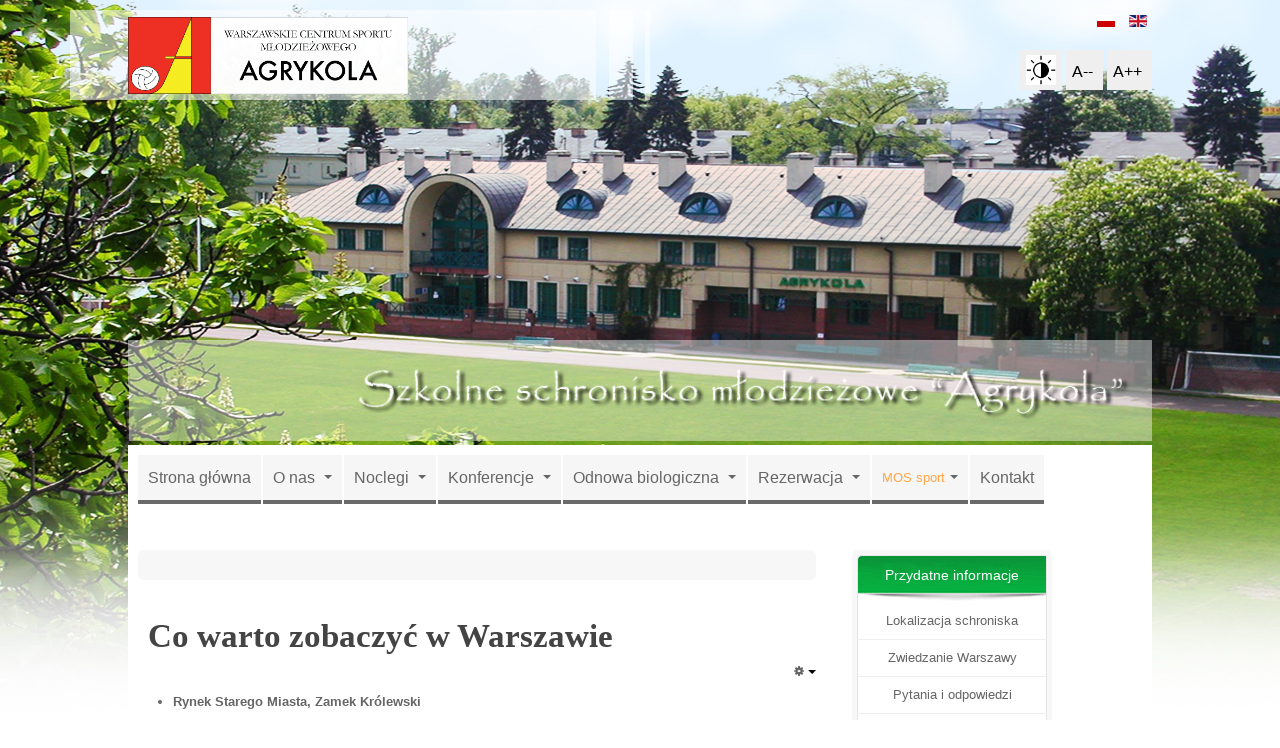

--- FILE ---
content_type: text/html; charset=utf-8
request_url: https://agrykola-noclegi.pl/pl/zwiedzanie-warszawy.html
body_size: 7922
content:

<!DOCTYPE html>
<html prefix="og: http://ogp.me/ns#" xmlns="http://www.w3.org/1999/xhtml" xml:lang="pl-pl" lang="pl-pl" dir="ltr" class="com_content view-article itemid-712 j31 mm-hover">

  <head>
    <base href="https://agrykola-noclegi.pl/pl/zwiedzanie-warszawy.html" />
	<meta http-equiv="content-type" content="text/html; charset=utf-8" />
	<meta name="keywords" content="Agrykola, noclegi, catering, konferencje, odnowa biologiczna, hostel warszawa" />
	<meta name="description" content="Agrykola Warszawa - noclegi" />
	<meta name="generator" content="Joomla! - Open Source Content Management" />
	<title>Agrykola-noclegi, hostel, rehabilitacja, Warszawa - Zwiedzanie Warszawy</title>
	<link href="/templates/ja_brisk/favicon.ico" rel="shortcut icon" type="image/vnd.microsoft.icon" />
	<link href="/templates/ja_brisk/css/bootstrap.css" rel="stylesheet" type="text/css" />
	<link href="/media/plg_system_jcemediabox/css/jcemediabox.min.css?34e90de1478e8a54af7fd56d4a3a7102" rel="stylesheet" type="text/css" />
	<link href="/templates/ja_brisk/css/template.css" rel="stylesheet" type="text/css" />
	<link href="/templates/ja_brisk/css/bootstrap-responsive.css" rel="stylesheet" type="text/css" />
	<link href="/templates/ja_brisk/css/template-responsive.css" rel="stylesheet" type="text/css" />
	<link href="/templates/ja_brisk/css/megamenu.css" rel="stylesheet" type="text/css" />
	<link href="/templates/ja_brisk/css/megamenu-responsive.css" rel="stylesheet" type="text/css" />
	<link href="/templates/ja_brisk/css/off-canvas.css" rel="stylesheet" type="text/css" />
	<link href="/modules/mod_jaslideshowlite/assets/css/animate.css" rel="stylesheet" type="text/css" />
	<link href="/templates/ja_brisk/css/mod_jaslideshowlite.css" rel="stylesheet" type="text/css" />
	<link href="/modules/mod_jaslideshowlite/assets/css/mod_jaslideshowlite-fade.css" rel="stylesheet" type="text/css" />
	<link href="/media/mod_languages/css/template.css?30bd12d361a2ded53703dd8217fe784a" rel="stylesheet" type="text/css" />
	<script type="application/json" class="joomla-script-options new">{"csrf.token":"1b86db726e07a611c694a6c96a476a76","system.paths":{"root":"","base":""}}</script>
	<script src="/media/jui/js/jquery.min.js?30bd12d361a2ded53703dd8217fe784a" type="text/javascript"></script>
	<script src="/media/jui/js/jquery-noconflict.js?30bd12d361a2ded53703dd8217fe784a" type="text/javascript"></script>
	<script src="/media/jui/js/jquery-migrate.min.js?30bd12d361a2ded53703dd8217fe784a" type="text/javascript"></script>
	<script src="/media/k2/assets/js/k2.frontend.js?v=2.11.20240609&sitepath=/" type="text/javascript"></script>
	<script src="/media/system/js/caption.js?30bd12d361a2ded53703dd8217fe784a" type="text/javascript"></script>
	<script src="/plugins/system/t3/base/bootstrap/js/bootstrap.js?30bd12d361a2ded53703dd8217fe784a" type="text/javascript"></script>
	<script src="/media/plg_system_jcemediabox/js/jcemediabox.min.js?34e90de1478e8a54af7fd56d4a3a7102" type="text/javascript"></script>
	<script src="/media/system/js/mootools-core.js?30bd12d361a2ded53703dd8217fe784a" type="text/javascript"></script>
	<script src="/media/system/js/core.js?30bd12d361a2ded53703dd8217fe784a" type="text/javascript"></script>
	<script src="/media/system/js/mootools-more.js?30bd12d361a2ded53703dd8217fe784a" type="text/javascript"></script>
	<script src="/plugins/system/t3/base/js/jquery.tap.min.js" type="text/javascript"></script>
	<script src="/plugins/system/t3/base/js/off-canvas.js" type="text/javascript"></script>
	<script src="/plugins/system/t3/base/js/script.js" type="text/javascript"></script>
	<script src="/plugins/system/t3/base/js/menu.js" type="text/javascript"></script>
	<script src="/plugins/system/t3/base/js/responsive.js" type="text/javascript"></script>
	<script src="/templates/ja_brisk/js/script.js" type="text/javascript"></script>
	<script src="/modules/mod_jaslideshowlite/assets/js/script.js" type="text/javascript"></script>
	<script type="text/javascript">
jQuery(window).on('load',  function() {
				new JCaption('img.caption');
			});jQuery(function($){ initTooltips(); $("body").on("subform-row-add", initTooltips); function initTooltips (event, container) { container = container || document;$(container).find(".hasTooltip").tooltip({"html": true,"container": "body"});} });jQuery(document).ready(function(){WfMediabox.init({"base":"\/","theme":"standard","width":"","height":"","lightbox":0,"shadowbox":0,"icons":1,"overlay":1,"overlay_opacity":0,"overlay_color":"","transition_speed":300,"close":2,"scrolling":"0","labels":{"close":"Close","next":"Next","previous":"Previous","cancel":"Cancel","numbers":"{{numbers}}","numbers_count":"{{current}} of {{total}}","download":"Download"},"swipe":true,"expand_on_click":true});});
	</script>

    
<!-- META FOR IOS & HANDHELD -->
<meta name="viewport" content="width=device-width, initial-scale=1.0, maximum-scale=1.0, user-scalable=no"/>
<meta name="HandheldFriendly" content="true" />
<meta name="apple-mobile-web-app-capable" content="YES" />
<!-- //META FOR IOS & HANDHELD -->

<!-- SYSTEM CSS -->
<link href="/templates/system/css/system.css" rel="stylesheet" />
<!-- //SYSTEM CSS -->


<!-- CUSTOM CSS -->
<link href="/templates/ja_brisk/css/custom.css" rel="stylesheet" />
<!-- //CUSTOM CSS -->

<!-- Le HTML5 shim, for IE6-8 support of HTML5 elements -->
<!--[if lt IE 9]>
<script src="http://html5shim.googlecode.com/svn/trunk/html5.js"></script>
<link href="/templates/ja_brisk/css/template-ie8.css" rel="stylesheet" />
<![endif]-->

<!-- For IE6-8 support of media query -->
<!--[if lt IE 9]>
<script type="text/javascript" src="/plugins/system/t3/base/js/respond.min.js"></script>
<![endif]-->

<!-- You can add Google Analytics here-->
  
  </head>

  <body>

    
<!-- HEADER -->
<header id="ja-header" class="wrap ja-header navbar-collapse-fixed-top">
  <div class="container">
    <div class="row">

        <!-- LOGO -->
        <div class="ja-logo span2">
          <div class="logo-image">
            <a href="https://agrykola-noclegi.pl/" title="Agrykola-noclegi, Hostel Warszawa">
                              <img class="logo-img" src="/images/joomlart/ja_brisk/logo_agrykola-05.png" alt="Agrykola-noclegi, Hostel Warszawa" />
                                          <span>Agrykola-noclegi, Hostel Warszawa</span>
            </a>
            <small class="site-slogan">Szkolne schronisko AGRYKOLA</small>
          </div>
        </div>
        <!-- //LOGO -->

        <div class="headsearch">

        		
				  <!-- LANGUAGE SWITCHER -->
		  <div class="languageswitcherload">
			  <div class="mod-languages">

	<ul class="lang-inline" dir="ltr">
									<li class="lang-active">
			<a href="https://agrykola-noclegi.pl/pl/pytania-i-odpowiedzi/category/26.html">
												<img src="/media/mod_languages/images/pl.gif" alt="Polski (PL)" title="Polski (PL)" />										</a>
			</li>
								<li>
			<a href="/en/">
												<img src="/media/mod_languages/images/en.gif" alt="English (UK)" title="English (UK)" />										</a>
			</li>
				</ul>

</div>


<div class="custom wcagicons"  >
	<div style="padding-top: 20px;">
<p style="float: right;">
<button type="button" onclick="bodywcagclass()"><img src="/images/wcag_contrast.png" alt="images" width="30px" style="float: right;" /></a></button>
<button type="button" style="padding-right: 10px; padding-top: 5px; font-size: 16px; color: black;" onclick="resizeText(-1)">A--</button>
<button type="button" style="padding-right: 10px; padding-top: 5px; font-size: 16px; color: black;" onclick="resizeText(1)">A++</button>
</p>
</div></div>

		  </div>
		  <!-- //LANGUAGE SWITCHER -->
				
        </div>

    </div>
  </div>
</header>
<!-- //HEADER -->


    



    


    

<!-- SPOTLIGHT 1 -->
<section class="wrap">
<!-- wrap ja-sl ja-sl-1 -->
  <div class="container ja-position1">

         <div class=""> 
      

<div class="custom"  >
	<img src="/images/joomlart/ja_brisk/pasek-szkolne.png" alt="pasek mlodziezowe" width="100%" /></div>

     </div> 
    
      </div>
</section>
<!-- //SPOTLIGHT 1 -->


    
<!-- MAIN NAVIGATION -->
<nav id="t3-mainnav" class="wrap t3-mainnav">
  <div class="container navbar">
    <div class="navbar-inner">

      <button type="button" class="btn btn-navbar" data-toggle="collapse" data-target=".nav-collapse">
    		<span class="icon-bar"></span>
    		<span class="icon-bar"></span>
    		<span class="icon-bar"></span>
  	  </button>

  	  <div class="nav-collapse collapse always-show">
              <div  class="t3-megamenu"  data-responsive="true">
<ul itemscope itemtype="http://www.schema.org/SiteNavigationElement" class="nav navbar-nav level0">
<li itemprop='name'  data-id="777" data-level="1">
<a itemprop='url' class=""  href="/pl/"   data-target="#">Strona główna </a>

</li>
<li itemprop='name' class="dropdown mega" data-id="778" data-level="1">
<a itemprop='url' class=" dropdown-toggle"  href="/pl/o-nas.html"   data-target="#" data-toggle="dropdown">O nas <em class="caret"></em></a>

<div class="nav-child dropdown-menu mega-dropdown-menu"  ><div class="mega-dropdown-inner">
<div class="row-fluid">
<div class="span12 mega-col-nav" data-width="12"><div class="mega-inner">
<ul itemscope itemtype="http://www.schema.org/SiteNavigationElement" class="mega-nav level1">
<li itemprop='name'  data-id="779" data-level="2">
<a itemprop='url' class=""  href="/pl/o-nas/statut-wcsm.html"   data-target="#">Statut WCSM AGRYKOLA </a>

</li>
<li itemprop='name'  data-id="780" data-level="2">
<a itemprop='url' class=""  href="/pl/o-nas/statut-ssm.html"   data-target="#">Statut SSM AGRYKOLA </a>

</li>
<li itemprop='name'  data-id="781" data-level="2">
<a itemprop='url' class=""  href="/pl/o-nas/statut-mos.html"   data-target="#">Statut MOS </a>

</li>
<li itemprop='name'  data-id="782" data-level="2">
<a itemprop='url' class=""  href="/pl/o-nas/regulamin-ssm.html"   data-target="#">Regulamin SSM </a>

</li>
<li itemprop='name'  data-id="783" data-level="2">
<a itemprop='url' class=""  href="/pl/o-nas/dyrekcja.html"   data-target="#">DYREKCJA </a>

</li>
<li itemprop='name'  data-id="808" data-level="2">
<a itemprop='url' class=""  href="/pl/o-nas/regulamin-korzystania-z-obiektow-sportowych.html"   data-target="#">Regulamin korzystania z obiektów sportowych </a>

</li>
<li itemprop='name'  data-id="806" data-level="2">
<a itemprop='url' class=""  href="/pl/o-nas/regulamin-korzystania-z-boiska-glownego.html"   data-target="#">Regulamin korzystania z boiska głównego </a>

</li>
</ul>
</div></div>
</div>
</div></div>
</li>
<li itemprop='name' class="dropdown mega" data-id="784" data-level="1">
<a itemprop='url' class=" dropdown-toggle"  href="/pl/noclegi.html"   data-target="#" data-toggle="dropdown">Noclegi <em class="caret"></em></a>

<div class="nav-child dropdown-menu mega-dropdown-menu"  ><div class="mega-dropdown-inner">
<div class="row-fluid">
<div class="span12 mega-col-nav" data-width="12"><div class="mega-inner">
<ul itemscope itemtype="http://www.schema.org/SiteNavigationElement" class="mega-nav level1">
<li itemprop='name'  data-id="785" data-level="2">
<a itemprop='url' class=""  href="/pl/noclegi/schronisko.html"   data-target="#">Schronisko </a>

</li>
<li itemprop='name'  data-id="786" data-level="2">
<a itemprop='url' class=""  href="/pl/noclegi/standard-hotelowy.html"   data-target="#">Pokoje o podwyższonym standardzie </a>

</li>
<li itemprop='name'  data-id="787" data-level="2">
<a itemprop='url' class=""  href="/pl/noclegi/galeria-noclegi.html"   data-target="#">Galeria </a>

</li>
</ul>
</div></div>
</div>
</div></div>
</li>
<li itemprop='name' class="dropdown mega" data-id="788" data-level="1">
<a itemprop='url' class=" dropdown-toggle"  href="/pl/agrykola-konferencje.html"   data-target="#" data-toggle="dropdown">Konferencje <em class="caret"></em></a>

<div class="nav-child dropdown-menu mega-dropdown-menu"  ><div class="mega-dropdown-inner">
<div class="row-fluid">
<div class="span12 mega-col-nav" data-width="12"><div class="mega-inner">
<ul itemscope itemtype="http://www.schema.org/SiteNavigationElement" class="mega-nav level1">
<li itemprop='name'  data-id="789" data-level="2">
<a itemprop='url' class=""  href="/pl/agrykola-konferencje/odnowa-biologiczna.html"   data-target="#">Oferta sal konferencyjnych </a>

</li>
<li itemprop='name'  data-id="790" data-level="2">
<a itemprop='url' class=""  href="/pl/agrykola-konferencje/galeria-konferencje.html"   data-target="#">Galeria </a>

</li>
</ul>
</div></div>
</div>
</div></div>
</li>
<li itemprop='name' class="dropdown mega" data-id="791" data-level="1">
<a itemprop='url' class=" dropdown-toggle"  href="/pl/odnowa-biologiczna.html"   data-target="#" data-toggle="dropdown">Odnowa biologiczna <em class="caret"></em></a>

<div class="nav-child dropdown-menu mega-dropdown-menu"  ><div class="mega-dropdown-inner">
<div class="row-fluid">
<div class="span12 mega-col-nav" data-width="12"><div class="mega-inner">
<ul itemscope itemtype="http://www.schema.org/SiteNavigationElement" class="mega-nav level1">
<li itemprop='name'  data-id="792" data-level="2">
<a itemprop='url' class=""  href="/pl/odnowa-biologiczna/odnowa-biologiczna-oferta.html"   data-target="#">Oferta </a>

</li>
<li itemprop='name'  data-id="793" data-level="2">
<a itemprop='url' class=""  href="/pl/odnowa-biologiczna/galeria-odnowa-biologiczna.html"   data-target="#">Galeria </a>

</li>
</ul>
</div></div>
</div>
</div></div>
</li>
<li itemprop='name' class="dropdown mega" data-id="794" data-level="1">
<a itemprop='url' class=" dropdown-toggle"  href="/pl/rezerwacja.html"   data-target="#" data-toggle="dropdown">Rezerwacja <em class="caret"></em></a>

<div class="nav-child dropdown-menu mega-dropdown-menu"  ><div class="mega-dropdown-inner">
<div class="row-fluid">
<div class="span12 mega-col-nav" data-width="12"><div class="mega-inner">
<ul itemscope itemtype="http://www.schema.org/SiteNavigationElement" class="mega-nav level1">
<li itemprop='name'  data-id="810" data-level="2">
<a itemprop='url' class=""  href="/images/ankieta-PL-strona.pdf" target="_blank"   data-target="#">Wypełnij ankietę</a>

</li>
</ul>
</div></div>
</div>
</div></div>
</li>
<li itemprop='name' class="dropdown mega" data-id="795" data-level="1">
<span class=" dropdown-toggle separator"   data-target="#" data-toggle="dropdown"> MOS sport<em class="caret"></em></span>

<div class="nav-child dropdown-menu mega-dropdown-menu"  ><div class="mega-dropdown-inner">
<div class="row-fluid">
<div class="span12 mega-col-nav" data-width="12"><div class="mega-inner">
<ul itemscope itemtype="http://www.schema.org/SiteNavigationElement" class="mega-nav level1">
<li itemprop='name'  data-id="821" data-level="2">
<a itemprop='url' class=""  href="/pl/mos-sport/zasady-rekrutacji.html"   data-target="#">Rekrutacja </a>

</li>
<li itemprop='name'  data-id="796" data-level="2">
<a itemprop='url' class=""  href="http://ukpragrykola.pl/"   data-target="#">UKPR Agrykola</a>

</li>
<li itemprop='name'  data-id="797" data-level="2">
<a itemprop='url' class=""  href="http://www.mksagrykola.pl" target="_blank"   data-target="#">MKS Agrykola</a>

</li>
<li itemprop='name'  data-id="799" data-level="2">
<a itemprop='url' class=""  href="/pl/mos-sport/osiagniecia.html"   data-target="#">Osiągnięcia </a>

</li>
<li itemprop='name'  data-id="800" data-level="2">
<a itemprop='url' class=""  href="/pl/mos-sport/slawni-nauczyciele.html"   data-target="#">Sławni nauczyciele-trenerzy </a>

</li>
<li itemprop='name'  data-id="801" data-level="2">
<a itemprop='url' class=""  href="/pl/mos-sport/slawni-wychowankowie.html"   data-target="#">Sławni wychowankowie </a>

</li>
<li itemprop='name'  data-id="802" data-level="2">
<a itemprop='url' class=""  href="/pl/mos-sport/historia-klubu.html"   data-target="#">Historia </a>

</li>
<li itemprop='name'  data-id="804" data-level="2">
<a itemprop='url' class=""  href="/pl/mos-sport/galeria.html"   data-target="#">Galeria </a>

</li>
</ul>
</div></div>
</div>
</div></div>
</li>
<li itemprop='name'  data-id="805" data-level="1">
<a itemprop='url' class=""  href="/pl/kontakt.html"   data-target="#">Kontakt </a>

</li>
</ul>
</div>
        		</div>
    </div>
  </div>
</nav>
<!-- //MAIN NAVIGATION -->


    
<section id="ja-mainbody" class="container ja-mainbody">
  <div class="row">
    
    <!-- MAIN CONTENT -->
    <div id="ja-content" class="ja-content span8"  data-default="span8" data-xtablet="span8" data-tablet="span12">
      <div id="system-message-container">
	</div>

       <!-- SLIDERCONTENT -->
    <div class="ja-slidercontent">
      <div class="t3-module module " id="Mod113"><div class="module-inner"><div class="module-ct">
<div id="ja-ss-113" class="ja-ss ja-ss-wrap fade"  style="visibility: hidden">
	<div class="ja-ss-items">
			<div class="ja-ss-item">
			<img src="/images/slider/slider-10.jpg" alt=""/>
					</div>
			<div class="ja-ss-item">
			<img src="/images/slider/slider-11.jpg" alt=""/>
					</div>
			<div class="ja-ss-item">
			<img src="/images/slider/slider-12.jpg" alt=""/>
					</div>
			<div class="ja-ss-item">
			<img src="/images/slider/slider-13.jpg" alt=""/>
					</div>
			<div class="ja-ss-item">
			<img src="/images/slider/slider-14.jpg" alt=""/>
					</div>
			<div class="ja-ss-item">
			<img src="/images/slider/slider-15.jpg" alt=""/>
					</div>
			<div class="ja-ss-item">
			<img src="/images/slider/slider-16.jpg" alt=""/>
					</div>
			<div class="ja-ss-item">
			<img src="/images/slider/slider-17.jpg" alt=""/>
					</div>
			<div class="ja-ss-item">
			<img src="/images/slider/slider-3.jpg" alt=""/>
					</div>
			<div class="ja-ss-item">
			<img src="/images/slider/slider-4.jpg" alt=""/>
					</div>
			<div class="ja-ss-item">
			<img src="/images/slider/slider-6.jpg" alt=""/>
					</div>
			<div class="ja-ss-item">
			<img src="/images/slider/slider-7.jpg" alt=""/>
					</div>
			<div class="ja-ss-item">
			<img src="/images/slider/slider-8.jpg" alt=""/>
					</div>
		</div>
	
		<div class="ja-ss-thumbs-wrap">
		<div class="ja-ss-thumbs">
					<div class="ja-ss-thumb">
				<img src="/images/resized/images/slider/slider-10_10_10.jpg" alt="Photo Thumbnail" />
			</div>
					<div class="ja-ss-thumb">
				<img src="/images/resized/images/slider/slider-11_10_10.jpg" alt="Photo Thumbnail" />
			</div>
					<div class="ja-ss-thumb">
				<img src="/images/resized/images/slider/slider-12_10_10.jpg" alt="Photo Thumbnail" />
			</div>
					<div class="ja-ss-thumb">
				<img src="/images/resized/images/slider/slider-13_10_10.jpg" alt="Photo Thumbnail" />
			</div>
					<div class="ja-ss-thumb">
				<img src="/images/resized/images/slider/slider-14_10_10.jpg" alt="Photo Thumbnail" />
			</div>
					<div class="ja-ss-thumb">
				<img src="/images/resized/images/slider/slider-15_10_10.jpg" alt="Photo Thumbnail" />
			</div>
					<div class="ja-ss-thumb">
				<img src="/images/resized/images/slider/slider-16_10_10.jpg" alt="Photo Thumbnail" />
			</div>
					<div class="ja-ss-thumb">
				<img src="/images/resized/images/slider/slider-17_10_10.jpg" alt="Photo Thumbnail" />
			</div>
					<div class="ja-ss-thumb">
				<img src="/images/resized/images/slider/slider-3_10_10.jpg" alt="Photo Thumbnail" />
			</div>
					<div class="ja-ss-thumb">
				<img src="/images/resized/images/slider/slider-4_10_10.jpg" alt="Photo Thumbnail" />
			</div>
					<div class="ja-ss-thumb">
				<img src="/images/resized/images/slider/slider-6_10_10.jpg" alt="Photo Thumbnail" />
			</div>
					<div class="ja-ss-thumb">
				<img src="/images/resized/images/slider/slider-7_10_10.jpg" alt="Photo Thumbnail" />
			</div>
					<div class="ja-ss-thumb">
				<img src="/images/resized/images/slider/slider-8_10_10.jpg" alt="Photo Thumbnail" />
			</div>
				</div>
	</div>
	</div><script type="text/javascript">
	window.addEvent('domready', function(){
		window.jassliteInst = window.jassliteInst || [];
		window.jassliteInst.push(new JASliderCSS('ja-ss-113', {
			interval: 5000,
			duration: 1000,
			
			repeat: true,
			autoplay: 1,
			
			navigation: 1,
			thumbnail: 1,
			
			urls:['','','','','','','','','','','','',''],
			targets:['','','','','','','','','','','','','']
		}));
	});
</script>
<!-- Fix animation in IE -->
<!--[if IE]>
	<script type="text/javascript">
		jassurl = '/modules/mod_jaslideshowlite/assets/'; 
	</script>
	<script type="text/javascript" src="/modules/mod_jaslideshowlite/assets/js/iefix.js"></script>
<![endif]-->

</div></div></div>
    </div>
    <!-- //SLIDERCONTENT -->
    <!-- MAINBAR 1 -->
    <div class="ja-mainbar">
      
    </div>
    <!-- //MAINBAR 1 -->
      
<!-- Page header -->


<div class="item-page clearfix">


<!-- Article -->
<article itemscope itemtype="http://schema.org/Article">
	<meta itemprop="inLanguage" content="pl-PL" />

	
<header class="article-header clearfix">
	<h1 class="article-title" itemprop="name">
					Co warto zobaczyć w Warszawie			<meta itemprop="url" content="https://agrykola-noclegi.pl/pl/zwiedzanie-warszawy.html" />
			</h1>

			</header>

		
<!-- Aside -->
<aside class="article-aside clearfix">
    
    

			<div class="btn-group pull-right">
			<a class="btn dropdown-toggle" data-toggle="dropdown" href="#"> <span class="icon-cog"></span> <span class="caret"></span> </a>
						<ul class="dropdown-menu">
									<li class="print-icon"> <a href="/pl/zwiedzanie-warszawy.html?tmpl=component&amp;print=1&amp;page=" title="Drukuj" onclick="window.open(this.href,'win2','status=no,toolbar=no,scrollbars=yes,titlebar=no,menubar=no,resizable=yes,width=640,height=480,directories=no,location=no'); return false;" rel="nofollow"><span class="icon-print"></span>&#160;Drukuj&#160;</a> </li>
															</ul>
		</div>
	
  </aside>  
<!-- //Aside -->


	

	

	
	
	<section class="article-content clearfix" itemprop="articleBody">
		<ul>
<li style="margin-top: 0px; margin-right: 0px; margin-bottom: 5px; padding-top: 0px; padding-right: 0px; padding-bottom: 0px; border: 0px;"><strong style="margin: 0px; padding: 0px; border: 0px;">Rynek Starego Miasta, Zamek Królewski<br /><br /></strong></li>
<li style="margin-top: 0px; margin-right: 0px; margin-bottom: 5px; padding-top: 0px; padding-right: 0px; padding-bottom: 0px; border: 0px;"><strong style="margin: 0px; padding: 0px; border: 0px;">Multimedialne Fontanny &nbsp;&nbsp;</strong><a href="http://www.parkfontann.pl" target="_blank"><span style="color: #6a7f08;">PARK FONTANN<br /><br /></span></a></li>
<li style="margin-top: 0px; margin-right: 0px; margin-bottom: 5px; padding-top: 0px; padding-right: 0px; padding-bottom: 0px; border: 0px;"><strong style="margin: 0px; padding: 0px; border: 0px;">Centrum Nauki Kopernik &nbsp;</strong><span style="color: #6a7f08;"><a href="http://www.kopernik.org.pl">www.kopernik.org.pl<br /><br /></a></span></li>
<li style="margin-top: 0px; margin-right: 0px; margin-bottom: 5px; padding-top: 0px; padding-right: 0px; padding-bottom: 0px; border: 0px;"><strong style="margin: 0px; padding: 0px; border: 0px;">Biblioteka Uniwersytecka<br /><br /></strong></li>
<li style="margin-top: 0px; margin-right: 0px; margin-bottom: 5px; padding-top: 0px; padding-right: 0px; padding-bottom: 0px; border: 0px;"><strong style="margin: 0px; padding: 0px; border: 0px;">Stadion Narodowy </strong><span style="color: #6a7f08;"><a href="http://www.stadionnarodowy.org.pl">www.stadionnarodowy.org.pl<br /><br /></a></span></li>
<li style="margin-top: 0px; margin-right: 0px; margin-bottom: 5px; padding-top: 0px; padding-right: 0px; padding-bottom: 0px; border: 0px;"><span style="color: #6a7f08;"><a href="http://www.stadionnarodowy.org.pl"></a></span><strong style="margin: 0px; padding: 0px; border: 0px;">Pałac Prezydencki, pl. Piłsudskiego (Grób Nieznanego Żołnierza)<br /><br /></strong></li>
<li style="margin-top: 0px; margin-right: 0px; margin-bottom: 5px; padding-top: 0px; padding-right: 0px; padding-bottom: 0px; border: 0px;"><strong style="margin: 0px; padding: 0px; border: 0px;">Muzeum Powstania Warszawskiego&nbsp;</strong><span style="color: #6a7f08;"><a href="http://www.1944.pl">www.1944.pl<br /><br /></a></span></li>
<li style="margin-top: 0px; margin-right: 0px; margin-bottom: 5px; padding-top: 0px; padding-right: 0px; padding-bottom: 0px; border: 0px;"><a href="http://www.1944.pl/" target="_blank"></a><strong style="margin: 0px; padding: 0px; border: 0px;">Sejm RP &nbsp;</strong><span style="color: #6a7f08;"><a href="http://www.sejm.gov.pl">www.sejm.gov.pl<br /><br /></a></span></li>
<li style="margin-top: 0px; margin-right: 0px; margin-bottom: 5px; padding-top: 0px; padding-right: 0px; padding-bottom: 0px; border: 0px;"><span style="color: #6a7f08;"><a href="http://www.sejm.gov.pl"></a></span><strong style="margin: 0px; padding: 0px; border: 0px;">Muzeum Fryderyka Chopina &nbsp;</strong><span style="color: #6a7f08;"><a href="http://www.chopin.museum">www.chopin.museum<br /><br /></a></span></li>
<li style="margin-top: 0px; margin-right: 0px; margin-bottom: 5px; padding-top: 0px; padding-right: 0px; padding-bottom: 0px; border: 0px;"><a href="http://www.chopin.museum/" target="_blank"></a><strong style="margin: 0px; padding: 0px; border: 0px;">Zoo &nbsp;</strong><span style="color: #6a7f08;"><a href="http://www.zoo.waw.pl">www.zoo.waw.pl<br /><br /></a></span></li>
<li style="margin-top: 0px; margin-right: 0px; margin-bottom: 5px; padding-top: 0px; padding-right: 0px; padding-bottom: 0px; border: 0px;"><a href="http://www.zoo.waw.pl/" target="_blank"></a><strong style="margin: 0px; padding: 0px; border: 0px;">Muzeum Łazienki Królewskie &nbsp;</strong><span style="color: #6a7f08;"><a href="http://www.lazienki-krolewskie.pl">www.lazienki-krolewskie.pl<br /><br /></a></span></li>
<li style="margin-top: 0px; margin-right: 0px; margin-bottom: 5px; padding-top: 0px; padding-right: 0px; padding-bottom: 0px; border: 0px;"><a href="http://www.lazienki-krolewskie.pl/" target="_blank"></a><strong style="margin: 0px; padding: 0px; border: 0px;">Muzeum Pałac w Wilanowie &nbsp;</strong><span style="color: #6a7f08;"><a href="http://www.wilanow-palac.pl">www.wilanow-palac.pl<br /><br /></a></span></li>
<li style="margin-top: 0px; margin-right: 0px; margin-bottom: 5px; padding-top: 0px; padding-right: 0px; padding-bottom: 0px; border: 0px;"><a href="http://www.wilanow-palac.pl/" target="_blank"></a><strong style="margin: 0px; padding: 0px; border: 0px;">Muzeum Narodowe &nbsp;</strong><span style="color: #6a7f08;"><a href="http://www.mnw.art.pl">www.mnw.art.pl<br /><br /></a></span></li>
<li style="margin-top: 0px; margin-right: 0px; margin-bottom: 5px; padding-top: 0px; padding-right: 0px; padding-bottom: 0px; border: 0px;"><a href="http://www.mnw.art.pl/" target="_blank"></a><strong style="margin: 0px; padding: 0px; border: 0px;">Muzeum Wojska Polskiego &nbsp;</strong><span style="color: #6a7f08;"><a href="http://www.muzeumwp.pl">www.muzeumwp.pl<br /><br /></a></span></li>
<li style="margin-top: 0px; margin-right: 0px; margin-bottom: 5px; padding-top: 0px; padding-right: 0px; padding-bottom: 0px; border: 0px;"><strong style="margin: 0px; padding: 0px; border: 0px;">Cmentarz Powązkowski<br /><br /></strong></li>
</ul>
<div style="margin: 0px; padding: 0px; border: 0px; color: #545454; font-family: Helvetica, Arial, sans-serif; font-size: 13px; line-height: 19px;">&nbsp;</div> 	</section>

  <!-- footer -->
    <!-- //footer -->

	
	
	
</article>
<!-- //Article -->


</div>
    </div>
    <!-- //MAIN CONTENT -->

        
        <!-- SIDEBAR 2 -->
    <div class="ja-sidebar ja-sidebar-2 span4"  data-default="span4" data-xtablet="span4" data-tablet="span12 spanfirst">
      <div class="t3-module module_menu " id="Mod19"><div class="module-inner"><h3 class="module-title "><span>Przydatne informacje</span></h3><div class="module-ct">
<ul class="nav ">
<li class="item-700"><a href="/pl/lokalizacja.html" >Lokalizacja schroniska</a></li><li class="item-712 current active"><a href="/pl/zwiedzanie-warszawy.html" >Zwiedzanie Warszawy</a></li><li class="item-876"><a href="/pl/pytania-i-odpowiedzi-2.html" >Pytania i odpowiedzi</a></li><li class="item-711"><a href="/pl/regulamin-schroniska.html" >Regulamin schroniska</a></li><li class="item-827"><a href="/pl/ścieżka-edukacyjna.html" >Ścieżki edukacyjne</a></li><li class="item-833">	<a class="https://warszawa-pozaszkolne.pzo.edu.pl/vacatio-parents/main.action" href="https://warszawa-pozaszkolne.pzo.edu.pl/vacatio-parents/main.action" >REKRUTACJA </a></li><li class="item-836">	<a class="jcepopup" href="/images/Klauzula_informacyjna_o_zasadach_przetwarzania_danych_osobowych.pdf" >RODO Informacje</a></li><li class="item-960"><a href="/pl/oferta-moss-omega.html" >Oferta MOSS OMEGA</a></li><li class="item-961"><a href="/pl/aktualnosci.html" >Aktualności</a></li></ul>
</div></div></div><div class="t3-module module_none " id="Mod149"><div class="module-inner"><div class="module-ct">

<div class="custom_none"  >
	<p>&nbsp;</p>
<p><a href="http://www.scek.pl" target="_blank" rel="noopener"><img src="/images/inst_miasta_stol_warszawy.jpg" alt="Instytut edukacji miasta stołecznego Warszawy" width="100%" /></a></p></div>
</div></div></div><div class="t3-module module_none " id="Mod150"><div class="module-inner"><div class="module-ct">

<div class="custom_none"  >
	<p><a href="/pl/ogolne.html"><img src="/images/bip_logo_pomn1_grad.png" alt="bip logo pomn1 grad" width="100%" /></a></p></div>
</div></div></div><div class="t3-module module_menu " id="Mod152"><div class="module-inner"><h3 class="module-title "><span>Kontakt</span></h3><div class="module-ct">

<div class="custom_menu"  >
	<p>&nbsp;</p>
<p style="margin-left: 10px;">Warszawa, ul. Myśliwiecka 9</p>
<p style="margin-left: 10px;">tel.: +48 22 622 91 10<br /> tel.: +48 22 622 91 11<br /> fax: +48 22 622 91 05</p>
<p style="margin-left: 10px;"><span id="cloak0c310885bb517d0e76433211714c1801">Ten adres pocztowy jest chroniony przed spamowaniem. Aby go zobaczyć, konieczne jest włączenie w przeglądarce obsługi JavaScript.</span><script type='text/javascript'>
				document.getElementById('cloak0c310885bb517d0e76433211714c1801').innerHTML = '';
				var prefix = '&#109;a' + 'i&#108;' + '&#116;o';
				var path = 'hr' + 'ef' + '=';
				var addy0c310885bb517d0e76433211714c1801 = 'r&#101;c&#101;pcj&#97;' + '&#64;';
				addy0c310885bb517d0e76433211714c1801 = addy0c310885bb517d0e76433211714c1801 + 'wcsm&#97;gryk&#111;l&#97;' + '&#46;' + 'pl';
				var addy_text0c310885bb517d0e76433211714c1801 = 'r&#101;c&#101;pcj&#97;' + '&#64;' + 'wcsm&#97;gryk&#111;l&#97;' + '&#46;' + 'pl';document.getElementById('cloak0c310885bb517d0e76433211714c1801').innerHTML += '<a ' + path + '\'' + prefix + ':' + addy0c310885bb517d0e76433211714c1801 + '\'>'+addy_text0c310885bb517d0e76433211714c1801+'<\/a>';
		</script></p>
<p style="margin-left: 10px;"><a><span id="cloak7137adfffaef255dc835e3f6745c9d6f">Ten adres pocztowy jest chroniony przed spamowaniem. Aby go zobaczyć, konieczne jest włączenie w przeglądarce obsługi JavaScript.</span><script type='text/javascript'>
				document.getElementById('cloak7137adfffaef255dc835e3f6745c9d6f').innerHTML = '';
				var prefix = '&#109;a' + 'i&#108;' + '&#116;o';
				var path = 'hr' + 'ef' + '=';
				var addy7137adfffaef255dc835e3f6745c9d6f = 's&#101;kr&#101;t&#97;r&#105;&#97;t' + '&#64;';
				addy7137adfffaef255dc835e3f6745c9d6f = addy7137adfffaef255dc835e3f6745c9d6f + 'wcsm&#97;gryk&#111;l&#97;' + '&#46;' + 'pl';
				var addy_text7137adfffaef255dc835e3f6745c9d6f = 's&#101;kr&#101;t&#97;r&#105;&#97;t' + '&#64;' + 'wcsm&#97;gryk&#111;l&#97;' + '&#46;' + 'pl';document.getElementById('cloak7137adfffaef255dc835e3f6745c9d6f').innerHTML += '<a ' + path + '\'' + prefix + ':' + addy7137adfffaef255dc835e3f6745c9d6f + '\'>'+addy_text7137adfffaef255dc835e3f6745c9d6f+'<\/a>';
		</script></a></p>
<p>&nbsp;</p></div>
</div></div></div><div class="t3-module module " id="Mod157"><div class="module-inner"><div class="module-ct">
<div id="fb-root"></div>
<script>(function(d, s, id) {
	var js, fjs = d.getElementsByTagName(s)[0];
	if (d.getElementById(id)) return;
	js = d.createElement(s); js.id = id;
	js.src = 'https://connect.facebook.net/pl_PL/sdk.js#xfbml=1&version=v2.10&appId=';
	fjs.parentNode.insertBefore(js, fjs);
}(document, 'script', 'facebook-jssdk'));</script>
	
<div class="dj-likebox">

	<div class="fb-page"
		data-href="http://www.facebook.com/schroniskoagykola"
						data-tabs="timeline"
		data-hide-cover="false"
		data-show-facepile="true" 
		data-hide-cta="false" 
		data-small-header="false"
		data-adapt-container-width="true">
	</div>
</div>
</div></div></div><div class="t3-module module_none " id="Mod154"><div class="module-inner"><div class="module-ct">

<div class="custom_none"  >
	<p><a href="http://www.warsawtour.pl" target="_blank"><img src="/images/logowawa.png" alt="logowawa" width="100%" /></a></p></div>
</div></div></div>
    </div>
    <!-- //SIDEBAR 2 -->
    
  </div>
</section> 
    
    



    


    
    

<!-- SPOTLIGHT 2 -->
<section class="wrap ja-sl ja-sl-6">
  <div class="container">

    	<!-- SPOTLIGHT -->
	<div class="t3-spotlight t3-spotlight-6  row">
					<div class="span3 item-first" data-default="span3" data-tablet="span6" data-mobile="span50">
								<div class="t3-module module " id="Mod123"><div class="module-inner"><h3 class="module-title "><span>O NAS</span></h3><div class="module-ct">

<div class="custom"  >
	<p>Przepiękna lokalizacja w parku w samym centrum Warszawy. Idealne miejsce do odpoczynku jak i baza wypadowa do zwiedzania Warszawy. Nieopodal znajdują się Park Ujazdowski, Stare Miasto, Pałac w Wilanowie czy Trakt Kr&oacute;lewski. W pobliżu znajdują się teatry, muzea, kina, czy galerie. Ośrodek jest całoroczny, wpisany do rejestru międzynarodowych schronisk światowej organizacji Hostelling International.</p></div>
</div></div></div>
							</div>
					<div class="span3 " data-default="span3" data-tablet="span6" data-mobile="span50">
								<div class="t3-module module " id="Mod124"><div class="module-inner"><h3 class="module-title "><span>KONTAKT</span></h3><div class="module-ct">

<div class="custom"  >
	<p>ul. Myśliwiecka 9<br />Warszawa, Polska</p>
<p><strong>Telefon recepcja :</strong>+48 22 6229110<br /><strong>sekretariat :</strong>+48 22 6229107<br /> <strong>FAX:</strong>+48 22 6229105</p>
<p><a><span id="cloakf2d37b07de9a82cc1667e346724e6674">Ten adres pocztowy jest chroniony przed spamowaniem. Aby go zobaczyć, konieczne jest włączenie w przeglądarce obsługi JavaScript.</span><script type='text/javascript'>
				document.getElementById('cloakf2d37b07de9a82cc1667e346724e6674').innerHTML = '';
				var prefix = '&#109;a' + 'i&#108;' + '&#116;o';
				var path = 'hr' + 'ef' + '=';
				var addyf2d37b07de9a82cc1667e346724e6674 = 'r&#101;c&#101;pcj&#97;' + '&#64;';
				addyf2d37b07de9a82cc1667e346724e6674 = addyf2d37b07de9a82cc1667e346724e6674 + 'wcsm&#97;gryk&#111;l&#97;' + '&#46;' + 'pl';
				var addy_textf2d37b07de9a82cc1667e346724e6674 = 'r&#101;c&#101;pcj&#97;' + '&#64;' + 'wcsm&#97;gryk&#111;l&#97;' + '&#46;' + 'pl';document.getElementById('cloakf2d37b07de9a82cc1667e346724e6674').innerHTML += '<a ' + path + '\'' + prefix + ':' + addyf2d37b07de9a82cc1667e346724e6674 + '\'>'+addy_textf2d37b07de9a82cc1667e346724e6674+'<\/a>';
		</script></a></p>
<p><a><span id="cloak3ee22fd761b04d9bd8e9f26bc760b0cd">Ten adres pocztowy jest chroniony przed spamowaniem. Aby go zobaczyć, konieczne jest włączenie w przeglądarce obsługi JavaScript.</span><script type='text/javascript'>
				document.getElementById('cloak3ee22fd761b04d9bd8e9f26bc760b0cd').innerHTML = '';
				var prefix = '&#109;a' + 'i&#108;' + '&#116;o';
				var path = 'hr' + 'ef' + '=';
				var addy3ee22fd761b04d9bd8e9f26bc760b0cd = 's&#101;kr&#101;t&#97;r&#105;&#97;t' + '&#64;';
				addy3ee22fd761b04d9bd8e9f26bc760b0cd = addy3ee22fd761b04d9bd8e9f26bc760b0cd + 'wcsm&#97;gryk&#111;l&#97;' + '&#46;' + 'pl';
				var addy_text3ee22fd761b04d9bd8e9f26bc760b0cd = 's&#101;kr&#101;t&#97;r&#105;&#97;t' + '&#64;' + 'wcsm&#97;gryk&#111;l&#97;' + '&#46;' + 'pl';document.getElementById('cloak3ee22fd761b04d9bd8e9f26bc760b0cd').innerHTML += '<a ' + path + '\'' + prefix + ':' + addy3ee22fd761b04d9bd8e9f26bc760b0cd + '\'>'+addy_text3ee22fd761b04d9bd8e9f26bc760b0cd+'<\/a>';
		</script></a></p>
<p>&nbsp;</p>
<ul class="social-list">
<li class="facebook"><a href="http://www.facebook.com/schroniskoagykola" title="Facebook"><strong>Facebook</strong></a></li>
<li><a href="/pl/deklaracja-dostępności-wcsm-agrykola.html">Deklaracja zgodności WCSM Agrykola</a></li>
</ul></div>
</div></div></div>
							</div>
					<div class="span3 " data-default="span3" data-tablet="span6" data-mobile="span50">
								<div class="t3-module module " id="Mod45"><div class="module-inner"><h3 class="module-title "><span>USŁUGI</span></h3><div class="module-ct">
<ul class="nav ">
<li class="item-707"><a href="/pl/schronisko.html" >Schronisko</a></li><li class="item-708"><a href="/pl/standard-hotelowy.html" >Standard hotelowy</a></li><li class="item-709"><a href="/pl/konferencje.html" >Konferencje</a></li><li class="item-710"><a href="/pl/odnowa-bio.html" >Odnowa biologiczna</a></li></ul>
</div></div></div><div class="t3-module module " id="Mod125"><div class="module-inner"><div class="module-ct">

<div class="custom"  >
	<p style="background-color: #fff; padding: 5px 10px 5px 10px;"><a href="http://www.um.warszawa.pl" target="_blank" rel="noopener"><img src="/images/ms_warszawa_logo.png" alt="Miasto stołeczne Warszawa" /></a></p></div>
</div></div></div>
							</div>
					<div class="span3 item-last" data-default="span3" data-tablet="span6" data-mobile="span50">
								&nbsp;
							</div>
			</div>
<!-- SPOTLIGHT -->

  </div>

</section>
<!-- //SPOTLIGHT 2 -->

    
    
<!-- NAV HELPER -->
<nav class="wrap ja-navhelper">
  <div class="container">
    <div class="row">
      <div class="span12">
        
<ul class="breadcrumb ">
	<li class="active">Jesteś tutaj: &#160;</li><li><a href="/pl/" class="pathway">Home</a><span class="divider"><img src="/templates/ja_brisk/images/system/arrow.png" alt="" /></span></li><li><span>Zwiedzanie Warszawy</span></li></ul>

      </div>
    </div>
  </div>
</nav>
<!-- //NAV HELPER -->
    
    
<!-- FOOTER -->
<footer id="ja-footer" class="wrap ja-footer">

  <section class="ja-copyright">
    <div class="container">
      <div class="copyright">
          <div class="ja-copyright">
	<small class="">Copyright &#169; 2025 Agrykola-noclegi, hostel, rehabilitacja, Warszawa. Wszelkie prawa zastrzeżone.<br /> Powered by <a href="http://www.softnet.waw.pl" title="Soft-Net Webdesign" target="_blank">Pink PINGUIN</a></small>
</div>

      </div>
          </div>
  </section>

</footer>
<!-- //FOOTER -->
    
  </body>

</html>

--- FILE ---
content_type: text/css
request_url: https://agrykola-noclegi.pl/templates/ja_brisk/css/template.css
body_size: 12977
content:
.jumbotron {
  position: relative;
  padding: 40px 0;
}
.jumbotron h1 {
  font-size: 52px;
  letter-spacing: -1px;
  line-height: 1;
  margin: 0 0 10px 0;
}
.jumbotron p {
  font-size: 19.5px;
  line-height: 1.275;
  margin: 0 0 20px 0;
}
.jumbotron .btn {
  margin-top: 10px;
}
.jumbotron .btn-large {
  margin-top: 20px;
  font-size: 17px;
}
.masthead {
  padding: 80px 0 60px;
  text-align: center;
}
.masthead h1 {
  font-size: 91px;
}
.masthead p {
  font-size: 39px;
}
.masthead .btn-large {
  font-size: 26px;
  padding: 13px 26px;
}
.jumbotron.has-image {
  -webkit-box-sizing: border-box;
  -moz-box-sizing: border-box;
  box-sizing: border-box;
}
.masthead.has-image {
  text-align: left;
}
.thumbnails {
  margin-bottom: 20px;
  margin-left: -40px;
  list-style: none;
  *zoom: 1;
}
.thumbnails:before,
.thumbnails:after {
  display: table;
  content: "";
  line-height: 0;
}
.thumbnails:after {
  clear: both;
}
.row-fluid .thumbnails {
  margin-left: 0;
}
.thumbnails > li {
  float: left;
  position: relative;
  margin-bottom: 20px;
  margin-left: 40px;
}
.thumbnail {
  border: 1px solid #ddd;
  display: block;
  padding: 4px;
  line-height: 20px;
  -webkit-border-radius: 3px;
  -moz-border-radius: 3px;
  border-radius: 3px;
  -webkit-box-shadow: 0 1px 3px rgba(0,0,0,0.055);
  -moz-box-shadow: 0 1px 3px rgba(0,0,0,0.055);
  box-shadow: 0 1px 3px rgba(0,0,0,0.055);
  -webkit-transition: all .2s ease-in-out;
  -moz-transition: all .2s ease-in-out;
  -o-transition: all .2s ease-in-out;
  transition: all .2s ease-in-out;
}
a.thumbnail:hover {
  border-color: #1ba1e2;
  -webkit-box-shadow: 0 1px 4px rgba(0,105,214,0.25);
  -moz-box-shadow: 0 1px 4px rgba(0,105,214,0.25);
  box-shadow: 0 1px 4px rgba(0,105,214,0.25);
}
.thumbnail > img {
  display: block;
  max-width: 100%;
  margin-left: auto;
  margin-right: auto;
}
.thumbnail .caption {
  padding: 9px;
  color: #666;
}
.thumbnails.paper > li:before,
.thumbnails.paper > li:after {
  content: '';
  position: absolute;
  z-index: -2;
  bottom: 15px;
  left: 10px;
  width: 50%;
  height: 20%;
  box-shadow: 0 15px 10px rgba(0,0,0,0.7);
  -webkit-transform: rotate(-3deg);
  -moz-transform: rotate(-3deg);
  -ms-transform: rotate(-3deg);
  -o-transform: rotate(-3deg);
  transform: rotate(-3deg);
}
.thumbnails.paper > li:after {
  right: 10px;
  left: auto;
  -webkit-transform: rotate(3deg);
  -moz-transform: rotate(3deg);
  -ms-transform: rotate(3deg);
  -o-transform: rotate(3deg);
  transform: rotate(3deg);
}
.thumbnails.paper .thumbnail {
  border: none;
  padding: 0;
  -webkit-box-shadow: none;
  -moz-box-shadow: none;
  box-shadow: none;
}
.thumbnails.paper a.thumbnail.paper:hover {
  -webkit-box-shadow: none;
  -moz-box-shadow: none;
  box-shadow: none;
}
.t3-logo,
.t3-logo-small {
  display: block;
  text-decoration: none;
  text-indent: -9999em;
  text-align: left;
  background-repeat: no-repeat;
  background-position: center;
}
.t3-logo {
  width: 182px;
  height: 50px;
}
.t3-logo-small {
  width: 60px;
  height: 30px;
}
.t3-logo,
.t3-logo-color {
  background-image: url("http://joomlart.s3.amazonaws.com/images/jat3v3-documents/logo-complete/t3logo-big-color.png");
}
.t3-logo-small,
.t3-logo-small.t3-logo-color {
  background-image: url("http://joomlart.s3.amazonaws.com/images/jat3v3-documents/logo-complete/t3logo-small-color.png");
}
.t3-logo-dark {
  background-image: url("http://joomlart.s3.amazonaws.com/images/jat3v3-documents/logo-complete/t3logo-big-dark.png");
}
.t3-logo-small.t3-logo-dark {
  background-image: url("http://joomlart.s3.amazonaws.com/images/jat3v3-documents/logo-complete/t3logo-small-dark.png");
}
.t3-logo-light {
  background-image: url("http://joomlart.s3.amazonaws.com/images/jat3v3-documents/logo-complete/t3logo-big-light.png");
}
.t3-logo-small.t3-logo-light {
  background-image: url("http://joomlart.s3.amazonaws.com/images/jat3v3-documents/logo-complete/t3logo-small-light.png");
}

.wrap {
  width: auto;
  clear: both;
}
.offset-12 {
  margin-left: -932px;
}
.offset-11 {
  margin-left: -851px;
}
.offset-10 {
  margin-left: -770px;
}
.offset-9 {
  margin-left: -689px;
}
.offset-8 {
  margin-left: -608px;
}
.offset-7 {
  margin-left: -527px;
}
.offset-6 {
  margin-left: -446px;
}
.offset-5 {
  margin-left: -365px;
}
.offset-4 {
  margin-left: -284px;
}
.offset-3 {
  margin-left: -203px;
}
.offset-2 {
  margin-left: -122px;
}
.offset-1 {
  margin-left: -41px;
}
.row-fluid .spanfirst {
  margin-left: 0 !important;
}

.logo-control .logo-img-sm {
  display: none;
}
.logo-control .logo-img {
  display: block;
}
.body-data-holder:before {
  display: none;
  content: "grid-float-breakpoint:767px screen-xs:600px screen-sm:736px screen-md:932px screen-lg:960px";
}

.wrap {
  width: auto;
  clear: both;
}

body {
  background-color: #fff;
  color: #666;
  font-family: sans-serif;
  font-size: 13px;
  line-height: 20px;
  margin: 0;
  background-image: url('../images/tlo.jpg');
  background-position: center top;
  background-repeat: no-repeat;
}
a {
  color: #128a04;
  text-decoration: none;
}
a:hover {
  color: #128a04;
  text-decoration: underline;
}
img {
  max-width: 100% !important;
}
.img-rounded {
  -webkit-border-radius: 3px;
  -moz-border-radius: 3px;
  border-radius: 3px;
}
.img-polaroid {
  padding: 4px;
  background-color: #fff;
  border: 1px solid #ccc;
  border: 1px solid rgba(0,0,0,0.2);
  -webkit-box-shadow: 0 1px 3px rgba(0,0,0,0.1);
  -moz-box-shadow: 0 1px 3px rgba(0,0,0,0.1);
  box-shadow: 0 1px 3px rgba(0,0,0,0.1);
}
.img-circle {
  -webkit-border-radius: 500px;
  -moz-border-radius: 500px;
  border-radius: 500px;
}
-------------------------------------------------------
table {
  background-color: transparent;
  border-collapse: collapse;
  border-spacing: 0;
}
th,
td {
  line-height: 20px;
  padding: 8px 10px;
  text-align: left;
  vertical-align: top;
}
td {
  border-top: 1px solid #ddd;
}
th {
  background: #444;
  color: #eee;
  font-weight: bold;
}
th a {
  color: #eee;
}
th a:hover,
th a:focus,
th a:active {
  color: #fff;
}
.cat-list-row0:hover,
.cat-list-row1:hover {
  background: #f5f5f5;
}
.cat-list-row1,
tr.cat-list-row1 td {
  background: #f9f9f9;
}
table.contentpane,
table.tablelist,
table.category,
table.admintable,
table.blog {
  width: 100%;
}
table.contentpaneopen {
  border: 0;
}

.wcagicons p button {
	height: 40px;
	border: none;
}
.wcag2view p, .wcag2view h1, .wcag2view h2, .wcag2view h3, .wcag2view h4, .wcag2view h5, .wcag2view li, .wcag2view span,
.wcag2view .t3-mainnav .navbar .nav > li > a, .t3-mainnav .navbar .nav > li > span, .wcag2view .module_menu .nav > li > a, .wcag2view .mega-nav li a {
	color: #ffa64c !important;
}
.wcag2view, .wcag2view .item-page, .wcag2view .navbar, .wcag2view .ja-mainbody, .wcag2view .t3-mainnav .navbar, .wcag2view .module_menu .nav > li, 
.wcag2view .ja-sidebar .module_menu .module-inner, .wcag2view .t3-megamenu ul.navbar-nav li a, .wcag2view .t3-megamenu ul.navbar-nav li span {
	background-color: #000 !important;
}
.wcag2view .t3-mainnav .navbar li a, .wcag2view .t3-mainnav .navbar li span {
	font-size: 143% !important;
	padding: 5px 5px !important;
}
.wcag2view .t3-mainnav .navbar .nav > li {
	padding-right: 0px !important;
}
.wcag2view .ja-sidebar .module_menu .module-inner h3 {
	background-image: none;
	border: solid white 1px;
	background-color: #383838;
	font-size: 140%;
}

.wcag2view img {
	background: url(../images/tlo.png);
         -moz-filter: url("data:image/svg+xml;utf8,<svg xmlns=\'http://www.w3.org/2000/svg\'><filter id=\'grayscale\'><feColorMatrix type=\'matrix\' values=\'0.3333 0.3333 0.3333 0 0 0.3333 0.3333 0.3333 0 0 0.3333 0.3333 0.3333 0 0 0 0 0 1 0\'/></filter></svg>#grayscale");
         -o-filter: url("data:image/svg+xml;utf8,<svg xmlns=\'http://www.w3.org/2000/svg\'><filter id=\'grayscale\'><feColorMatrix type=\'matrix\' values=\'0.3333 0.3333 0.3333 0 0 0.3333 0.3333 0.3333 0 0 0.3333 0.3333 0.3333 0 0 0 0 0 1 0\'/></filter></svg>#grayscale");
         -webkit-filter: grayscale(100%);
         filter: gray;
         filter: url("data:image/svg+xml;utf8,<svg xmlns=\'http://www.w3.org/2000/svg\'><filter id=\'grayscale\'><feColorMatrix type=\'matrix\' values=\'0.3333 0.3333 0.3333 0 0 0.3333 0.3333 0.3333 0 0 0.3333 0.3333 0.3333 0 0 0 0 0 1 0\'/></filter></svg>#grayscale");
    background-color: #fff;
}
body.wcag2view {
	background: url(../images/tlo-grey.jpg);
	background-position: center top;
	background-repeat: no-repeat;
}
.wcag2view .fb-like-box {
	display: none;
}

-------------------------------------------------------
.star {
  color: #fc0;
}
.red {
  color: #bf0000;
}
.element-invisible {
  position: absolute;
  padding: 0;
  margin: 0;
  border: 0;
  height: 1px;
  width: 1px;
  overflow: hidden;
}

form {
  margin: 0 0 20px;
}
input,
textarea {
  width: 210px;
}
textarea,
input[type="text"],
input[type="password"],
input[type="datetime"],
input[type="datetime-local"],
input[type="date"],
input[type="month"],
input[type="time"],
input[type="week"],
input[type="number"],
input[type="email"],
input[type="url"],
input[type="search"],
input[type="tel"],
input[type="color"],
.uneditable-input {
  -webkit-box-shadow: none;
  -moz-box-shadow: none;
  box-shadow: none;
  -webkit-transition: border linear .2s, box-shadow linear .2s, width 0.7s ease 0s;
  -moz-transition: border linear .2s, box-shadow linear .2s, width 0.7s ease 0s;
  -o-transition: border linear .2s, box-shadow linear .2s, width 0.7s ease 0s;
  transition: border linear .2s, box-shadow linear .2s, width 0.7s ease 0s;
}
textarea:focus,
input[type="text"]:focus,
input[type="password"]:focus,
input[type="datetime"]:focus,
input[type="datetime-local"]:focus,
input[type="date"]:focus,
input[type="month"]:focus,
input[type="time"]:focus,
input[type="week"]:focus,
input[type="number"]:focus,
input[type="email"]:focus,
input[type="url"]:focus,
input[type="search"]:focus,
input[type="tel"]:focus,
input[type="color"]:focus,
.uneditable-input:focus {
  border-color: #999999;
  -webkit-box-shadow: none;
  -moz-box-shadow: none;
  box-shadow: none;
}
input[type="file"],
input[type="image"],
input[type="submit"],
input[type="reset"],
input[type="button"],
input[type="radio"],
input[type="checkbox"] {
  width: auto;
}
select,
input[type="file"] {
  height: 30px;
  line-height: 30px;
}
select {
  width: 220px;
  border: 1px solid #ddd;
}
select[multiple],
select[size] {
  height: auto;
}
.radio,
.checkbox {
  padding-left: 18px;
}
.radio input[type="radio"],
.checkbox input[type="checkbox"] {
  margin-left: -18px;
}
.controls > .radio:first-child,
.controls > .checkbox:first-child {
  padding-top: 5px;
}
.radio.inline,
.checkbox.inline {
  padding-top: 5px;
  margin-bottom: 0;
}
.radio.inline + .radio.inline,
.checkbox.inline + .checkbox.inline {
  margin-left: 10px;
}
.input-mini {
  width: 60px;
}
.input-small {
  width: 90px;
}
.input-medium {
  width: 150px;
}
.input-large {
  width: 210px;
}
.input-xlarge {
  width: 270px;
}
.input-xxlarge {
  width: 530px;
}
.form-actions {
  padding: 19px 20px 20px;
  margin-top: 20px;
  margin-bottom: 20px;
  background-color: #f5f5f5;
  border-top: 1px solid #ddd;
}
.help-block,
.help-inline {
  color: #8c8c8c;
}
.help-block {
  margin-bottom: 10px;
}
.input-append,
.input-prepend {
  margin-bottom: 5px;
}
.form-search input,
.form-search textarea,
.form-search select,
.form-search .help-inline,
.form-search .uneditable-input,
.form-search .input-prepend,
.form-search .input-append,
.form-inline input,
.form-inline textarea,
.form-inline select,
.form-inline .help-inline,
.form-inline .uneditable-input,
.form-inline .input-prepend,
.form-inline .input-append,
.form-horizontal input,
.form-horizontal textarea,
.form-horizontal select,
.form-horizontal .help-inline,
.form-horizontal .uneditable-input,
.form-horizontal .input-prepend,
.form-horizontal .input-append {
  margin-bottom: 0;
}
.form-search .input-append,
.form-inline .input-append,
.form-search .input-prepend,
.form-inline .input-prepend {
  margin-bottom: 0;
}
.form-search .radio,
.form-search .checkbox,
.form-inline .radio,
.form-inline .checkbox {
  padding-left: 0;
  margin-bottom: 0;
}
.form-search .radio input[type="radio"],
.form-search .checkbox input[type="checkbox"],
.form-inline .radio input[type="radio"],
.form-inline .checkbox input[type="checkbox"] {
  margin-right: 3px;
  margin-left: 0;
}
.control-group {
  margin-bottom: 10px;
}
legend + .control-group {
  margin-top: 20px;
}
.form-horizontal .control-group {
  margin-bottom: 20px;
}
.form-horizontal .control-label {
  width: 140px;
  padding-top: 5px;
  text-align: right;
}
.form-horizontal .controls {
  margin-left: 160px;
}
.form-horizontal .help-block {
  margin-top: 10px;
  margin-bottom: 0;
}
.form-horizontal .form-actions {
  padding-left: 160px;
}
.btn {
  padding: 4px 14px;
  -webkit-border-radius: 3px;
  -moz-border-radius: 3px;
  border-radius: 3px;
  -webkit-box-shadow: inset 0 1px 0 rgba(255,255,255,.2), 0 1px 2px rgba(0,0,0,.1);
  -moz-box-shadow: inset 0 1px 0 rgba(255,255,255,.2), 0 1px 2px rgba(0,0,0,.1);
  box-shadow: inset 0 1px 0 rgba(255,255,255,.2), 0 1px 2px rgba(0,0,0,.1);
  color: #666;
  text-shadow: 0 1px 1px rgba(255,255,255,0.75);
  background-color: #f8f8f8;
  background-image: -moz-linear-gradient(top,#ffffff,#eee);
  background-image: -webkit-gradient(linear,0 0,0 100%,from(#ffffff),to(#eee));
  background-image: -webkit-linear-gradient(top,#ffffff,#eee);
  background-image: -o-linear-gradient(top,#ffffff,#eee);
  background-image: linear-gradient(to bottom,#ffffff,#eee);
  background-repeat: repeat-x;
  filter: progid:DXImageTransform.Microsoft.gradient(startColorstr='#ffffffff', endColorstr='#ffeeeeee', GradientType=0);
  border-color: #eee #eee #c8c8c8;
  border-color: rgba(0,0,0,0.1) rgba(0,0,0,0.1) rgba(0,0,0,0.25);
  
  *background-color: #eee;
  filter: progid:DXImageTransform.Microsoft.gradient(enabled = false);
}
.btn:hover,
.btn:focus,
.btn:active,
.btn.active,
.btn.disabled,
.btn[disabled] {
  color: #666;
  background-color: #eee;
  *background-color: #e1e1e1;
}
.btn:active,
.btn.active {
  background-color: #d5d5d5 \9;
}
.btn:hover,
.btn a.btn:hover {
  text-decoration: none;
  background-color: #eee;
}
.btn:focus,
.btn a.btn:focus {
  outline: 0;
}
.btn.active,
.btn:active,
.btn a.btn:active {
  text-decoration: none;
  outline: 0;
  -webkit-box-shadow: inset 0 2px 4px rgba(0,0,0,.15), 0 1px 2px rgba(0,0,0,.05);
  -moz-box-shadow: inset 0 2px 4px rgba(0,0,0,.15), 0 1px 2px rgba(0,0,0,.05);
  box-shadow: inset 0 2px 4px rgba(0,0,0,.15), 0 1px 2px rgba(0,0,0,.05);
}
.btn-large {
  padding: 9px 14px;
  font-size: 15px;
  -webkit-border-radius: 3px;
  -moz-border-radius: 3px;
  border-radius: 3px;
  -webkit-box-shadow: inset 0 1px 0 rgba(255,255,255,.2), 0 1px 2px rgba(0,0,0,.5);
  -moz-box-shadow: inset 0 1px 0 rgba(255,255,255,.2), 0 1px 2px rgba(0,0,0,.5);
  box-shadow: inset 0 1px 0 rgba(255,255,255,.2), 0 1px 2px rgba(0,0,0,.5);
}
.btn-small {
  padding: 3px 9px;
  font-size: 12px;
}
.btn-mini {
  padding: 2px 6px;
  font-size: 11px;
}
.btn {
  border-color: #c5c5c5;
  border-color: rgba(0,0,0,0.15) rgba(0,0,0,0.15) rgba(0,0,0,0.25);
}
.btn-primary {
  color: #fff;
  text-shadow: 0 -1px 0 rgba(0,0,0,0.25);
  background-color: #35ace6;
  background-image: -moz-linear-gradient(top,#47b4e9,#1ba1e2);
  background-image: -webkit-gradient(linear,0 0,0 100%,from(#47b4e9),to(#1ba1e2));
  background-image: -webkit-linear-gradient(top,#47b4e9,#1ba1e2);
  background-image: -o-linear-gradient(top,#47b4e9,#1ba1e2);
  background-image: linear-gradient(to bottom,#47b4e9,#1ba1e2);
  background-repeat: repeat-x;
  filter: progid:DXImageTransform.Microsoft.gradient(startColorstr='#ff46b4e9', endColorstr='#ff1ba1e2', GradientType=0);
  border-color: #1ba1e2 #1ba1e2 #13709e;
  border-color: rgba(0,0,0,0.1) rgba(0,0,0,0.1) rgba(0,0,0,0.25);
  
  *background-color: #1ba1e2;
  filter: progid:DXImageTransform.Microsoft.gradient(enabled = false);
}
.btn-primary:hover,
.btn-primary:focus,
.btn-primary:active,
.btn-primary.active,
.btn-primary.disabled,
.btn-primary[disabled] {
  color: #fff;
  background-color: #1ba1e2;
  *background-color: #1891cb;
}
.btn-primary:active,
.btn-primary.active {
  background-color: #1681b4 \9;
}
.btn-warning {
  color: #fff;
  text-shadow: 0 -1px 0 rgba(0,0,0,0.25);
  background-color: #f58010;
  background-image: -moz-linear-gradient(top,#ff8b1a,#e67100);
  background-image: -webkit-gradient(linear,0 0,0 100%,from(#ff8b1a),to(#e67100));
  background-image: -webkit-linear-gradient(top,#ff8b1a,#e67100);
  background-image: -o-linear-gradient(top,#ff8b1a,#e67100);
  background-image: linear-gradient(to bottom,#ff8b1a,#e67100);
  background-repeat: repeat-x;
  filter: progid:DXImageTransform.Microsoft.gradient(startColorstr='#ffff8a1a', endColorstr='#ffe67100', GradientType=0);
  border-color: #e67100 #e67100 #9a4b00;
  border-color: rgba(0,0,0,0.1) rgba(0,0,0,0.1) rgba(0,0,0,0.25);
  
  *background-color: #e67100;
  filter: progid:DXImageTransform.Microsoft.gradient(enabled = false);
}
.btn-warning:hover,
.btn-warning:focus,
.btn-warning:active,
.btn-warning.active,
.btn-warning.disabled,
.btn-warning[disabled] {
  color: #fff;
  background-color: #e67100;
  *background-color: #cd6400;
}
.btn-warning:active,
.btn-warning.active {
  background-color: #b35800 \9;
}
.btn-danger {
  color: #fff;
  text-shadow: 0 -1px 0 rgba(0,0,0,0.25);
  background-color: #de0000;
  background-image: -moz-linear-gradient(top,#f20000,#bf0000);
  background-image: -webkit-gradient(linear,0 0,0 100%,from(#f20000),to(#bf0000));
  background-image: -webkit-linear-gradient(top,#f20000,#bf0000);
  background-image: -o-linear-gradient(top,#f20000,#bf0000);
  background-image: linear-gradient(to bottom,#f20000,#bf0000);
  background-repeat: repeat-x;
  filter: progid:DXImageTransform.Microsoft.gradient(startColorstr='#fff20000', endColorstr='#ffbf0000', GradientType=0);
  border-color: #bf0000 #bf0000 #730000;
  border-color: rgba(0,0,0,0.1) rgba(0,0,0,0.1) rgba(0,0,0,0.25);
  
  *background-color: #bf0000;
  filter: progid:DXImageTransform.Microsoft.gradient(enabled = false);
}
.btn-danger:hover,
.btn-danger:focus,
.btn-danger:active,
.btn-danger.active,
.btn-danger.disabled,
.btn-danger[disabled] {
  color: #fff;
  background-color: #bf0000;
  *background-color: #a60000;
}
.btn-danger:active,
.btn-danger.active {
  background-color: #8c0000 \9;
}
.btn-success {
  color: #fff;
  text-shadow: 0 -1px 0 rgba(0,0,0,0.25);
  background-color: #7ab800;
  background-image: -moz-linear-gradient(top,#88cc00,#669900);
  background-image: -webkit-gradient(linear,0 0,0 100%,from(#88cc00),to(#669900));
  background-image: -webkit-linear-gradient(top,#88cc00,#669900);
  background-image: -o-linear-gradient(top,#88cc00,#669900);
  background-image: linear-gradient(to bottom,#88cc00,#669900);
  background-repeat: repeat-x;
  filter: progid:DXImageTransform.Microsoft.gradient(startColorstr='#ff87cc00', endColorstr='#ff669900', GradientType=0);
  border-color: #669900 #669900 #334d00;
  border-color: rgba(0,0,0,0.1) rgba(0,0,0,0.1) rgba(0,0,0,0.25);
  
  *background-color: #669900;
  filter: progid:DXImageTransform.Microsoft.gradient(enabled = false);
}
.btn-success:hover,
.btn-success:focus,
.btn-success:active,
.btn-success.active,
.btn-success.disabled,
.btn-success[disabled] {
  color: #fff;
  background-color: #669900;
  *background-color: #558000;
}
.btn-success:active,
.btn-success.active {
  background-color: #446600 \9;
}
.btn-info {
  color: #fff;
  text-shadow: 0 -1px 0 rgba(0,0,0,0.25);
  background-color: #00cac7;
  background-image: -moz-linear-gradient(top,#00dedb,#00aba9);
  background-image: -webkit-gradient(linear,0 0,0 100%,from(#00dedb),to(#00aba9));
  background-image: -webkit-linear-gradient(top,#00dedb,#00aba9);
  background-image: -o-linear-gradient(top,#00dedb,#00aba9);
  background-image: linear-gradient(to bottom,#00dedb,#00aba9);
  background-repeat: repeat-x;
  filter: progid:DXImageTransform.Microsoft.gradient(startColorstr='#ff00dddb', endColorstr='#ff00aba9', GradientType=0);
  border-color: #00aba9 #00aba9 #005f5d;
  border-color: rgba(0,0,0,0.1) rgba(0,0,0,0.1) rgba(0,0,0,0.25);
  
  *background-color: #00aba9;
  filter: progid:DXImageTransform.Microsoft.gradient(enabled = false);
}
.btn-info:hover,
.btn-info:focus,
.btn-info:active,
.btn-info.active,
.btn-info.disabled,
.btn-info[disabled] {
  color: #fff;
  background-color: #00aba9;
  *background-color: #009290;
}
.btn-info:active,
.btn-info.active {
  background-color: #007877 \9;
}
.btn-inverse {
  color: #fff;
  text-shadow: 0 -1px 0 rgba(0,0,0,0.25);
  background-color: #535353;
  background-image: -moz-linear-gradient(top,#5e5e5e,#444);
  background-image: -webkit-gradient(linear,0 0,0 100%,from(#5e5e5e),to(#444));
  background-image: -webkit-linear-gradient(top,#5e5e5e,#444);
  background-image: -o-linear-gradient(top,#5e5e5e,#444);
  background-image: linear-gradient(to bottom,#5e5e5e,#444);
  background-repeat: repeat-x;
  filter: progid:DXImageTransform.Microsoft.gradient(startColorstr='#ff5d5d5d', endColorstr='#ff444444', GradientType=0);
  border-color: #444 #444 #1e1e1e;
  border-color: rgba(0,0,0,0.1) rgba(0,0,0,0.1) rgba(0,0,0,0.25);
  
  *background-color: #444;
  filter: progid:DXImageTransform.Microsoft.gradient(enabled = false);
}
.btn-inverse:hover,
.btn-inverse:focus,
.btn-inverse:active,
.btn-inverse.active,
.btn-inverse.disabled,
.btn-inverse[disabled] {
  color: #fff;
  background-color: #444;
  *background-color: #373737;
}
.btn-inverse:active,
.btn-inverse.active {
  background-color: #2b2b2b \9;
}
.invalid {
  border-color: #bf0000;
}
label.invalid {
  color: #bf0000;
}

.nav {
  margin-bottom: 20px;
}
.nav > li > a:hover {
  background-color: #eee;
  color: #1ba1e2;
}
.nav .dropdown-toggle .caret {
  border-top-color: #1ba1e2;
  border-bottom-color: #1ba1e2;
  margin-top: 8px;
  margin-left: 5px;
}
.nav .dropdown-toggle:hover .caret {
  border-top-color: #1ba1e2;
  border-bottom-color: #1ba1e2;
}
.nav .active .dropdown-toggle .caret {
  border-top-color: #fff;
  border-bottom-color: #fff;
}
.nav-tabs .active .dropdown-toggle .caret {
  border-top-color: #666;
  border-bottom-color: #666;
}
.caret {
  border-top: 4px solid #000;
}
.dropdown .caret {
  margin-top: 8px;
  margin-left: 2px;
}
.dropdown-menu {
  background-color: #fff;
  border: 1px solid rgba(0,0,0,0.2);
  padding: 0;
  margin: 0;
  -webkit-border-radius: 0;
  -moz-border-radius: 0;
  border-radius: 0;
  -webkit-box-shadow: 0 5px 10px rgba(0,0,0,0.2);
  -moz-box-shadow: 0 5px 10px rgba(0,0,0,0.2);
  box-shadow: 0 5px 10px rgba(0,0,0,0.2);
}
.dropdown-menu a {
  font-weight: normal;
  padding: 3px 20px;
  color: #444;
  text-shadow: none;
}
.dropdown-menu .mega-nav {
  list-style: none;
  margin: 0;
}
.nav li.dropdown.open > .dropdown-toggle,
.nav li.dropdown.active > .dropdown-toggle,
.nav li.dropdown.open.active > .dropdown-toggle,
.nav > li.dropdown.open.active > a:hover {
  color: #1ba1e2;
}
.nav li.dropdown > .dropdown-toggle .caret {
  border-top-color: #666;
  border-bottom-color: #666;
  margin-top: 15px;
}
.nav li.dropdown > .dropdown-toggle:hover .caret {
  border-top-color: #1ba1e2;
  border-bottom-color: #1ba1e2;
}
.nav li.dropdown.open > .dropdown-toggle .caret,
.nav li.dropdown.active > .dropdown-toggle .caret,
.nav li.dropdown.open.active > .dropdown-toggle .caret {
  border-top-color: #1ba1e2;
  border-bottom-color: #1ba1e2;
}
.dropdown-menu li > a:hover,
.dropdown-menu li > a:focus,
.dropdown-submenu:hover > a {
  color: #1ba1e2;
  background-color: yellow;
  background-color: #f8f8f8;
  background-image: -moz-linear-gradient(top,#ffffff,#eee);
  background-image: -webkit-gradient(linear,0 0,0 100%,from(#ffffff),to(#eee));
  background-image: -webkit-linear-gradient(top,#ffffff,#eee);
  background-image: -o-linear-gradient(top,#ffffff,#eee);
  background-image: linear-gradient(to bottom,#ffffff,#eee);
  background-repeat: repeat-x;
  filter: progid:DXImageTransform.Microsoft.gradient(startColorstr='#ffffffff', endColorstr='#ffeeeeee', GradientType=0);
}
.dropdown-menu .active > a,
.dropdown-menu .active > a:hover {
  color: #1ba1e2;
  background-color: blue;
  background-color: #1994d0;
  background-image: -moz-linear-gradient(top,#1ba1e2,#1681b4);
  background-image: -webkit-gradient(linear,0 0,0 100%,from(#1ba1e2),to(#1681b4));
  background-image: -webkit-linear-gradient(top,#1ba1e2,#1681b4);
  background-image: -o-linear-gradient(top,#1ba1e2,#1681b4);
  background-image: linear-gradient(to bottom,#1ba1e2,#1681b4);
  background-repeat: repeat-x;
  filter: progid:DXImageTransform.Microsoft.gradient(startColorstr='#ff1ba0e1', endColorstr='#ff1580b4', GradientType=0);
}
.dropdown-menu .disabled > a,
.dropdown-menu .disabled > a:hover {
  color: #999;
}
.dropdown-menu .disabled > a:hover {
  background-color: transparent;
}
.dropdown-submenu > .dropdown-menu {
  margin-top: -1px;
  margin-left: -1px;
  -webkit-border-radius: 0;
  -moz-border-radius: 0;
  border-radius: 0;
}
.dropdown-submenu > a:after {
  border-width: 4px 0 4px 4px;
  border-left-color: #cccccc;
  margin-top: 5px;
  margin-right: -10px;
}
.dropdown-submenu:hover > a:after {
  border-left-color: #1ba1e2;
}
.btn-group.open .dropdown-toggle {
  box-shadow: none;
}
.btn-group .dropdown-menu > li > a:hover {
  background: #eee;
  color: #666;
}
.ja-navhelper {
  background: #2f2f2f;
  color: #666;
}
.breadcrumb {
  background-color: transparent;
  float: left;
  margin: 0;
  padding: 10px 0;
  -webkit-border-radius: 0;
  -moz-border-radius: 0;
  border-radius: 0;
}
.breadcrumb li {
  text-shadow: none;
}
.breadcrumb a {
  color: #666;
}
.breadcrumb .divider {
  padding: 0 5px;
  color: #666;
}
.breadcrumb .divider img {
  vertical-align: middle;
}
.breadcrumb .active {
  color: #999;
}
.ja-sidebar-2 .module_none, .ja-sidebar-2 .module_none .module-inner {
  background: none !important;
  border-radius: none !important;
  border: none !important;
}
.module_menu .nav {
  margin-bottom: 0;
}
.module_menu .nav > li {
  border-bottom: 1px solid #eee;
}
.module_menu .nav > li > a {
  color: #666;
  padding: 8px 20px;
}
.module_menu .nav > li > a:hover,
.module_menu .nav > .dropdown.open > a.dropdown-toggle:hover {
  background: #f5f5f5;
  color: #1ba1e2;
}
.module_menu .nav > .dropdown.active > a.dropdown-toggle {
  background: #fff;
  color: #1ba1e2;
  font-weight: bold;
  -webkit-border-radius: 0px;
  -moz-border-radius: 0px;
  border-radius: 0px;
}
.module_menu .nav > .dropdown.open > a.dropdown-toggle,
.module_menu .nav > .dropdown.active.open > a.dropdown-toggle {
  background: #f5f5f5;
  color: #1ba1e2;
}
.module_menu .nav .nav-child {
  -webkit-border-radius: 3px;
  -moz-border-radius: 3px;
  border-radius: 3px;
}
.module_menu .nav .nav-child li {
  border-top: 1px solid #eee;
}
.module_menu .nav .nav-child li a:hover,
.module_menu .nav .nav-child .dropdown-submenu > a:hover {
  background: #eee;
  color: #1ba1e2;
}
.module_menu .nav .nav-child li.active > a {
  background: #fff;
  color: #1ba1e2;
  font-weight: bold;
}
.module_menu .nav > li:first-child > a {
  padding-top: 8px;
  border-top: 0;
}
.module_menu .nav .nav-child .dropdown-submenu:hover > a {
  background: #eee;
  color: #1ba1e2;
}
.t3-mainnav {
/*  float: right; */
  height: 60px;
/*  margin-right: 20px; */
  padding-top: 2px;
}
.t3-mainnav .navbar {
  color: #666;
  padding-top: 10px;
  background-color: #fff;
  height: 60px;
}
.t3-mainnav .navbar-inner {
  min-height: 30px;
  padding: 0;
  background: none !important;
  border: 0;
  -webkit-border-radius: 0;
  -moz-border-radius: 0;
  border-radius: 0;
  -webkit-box-shadow: none;
  -moz-box-shadow: none;
  box-shadow: none;
}
.t3-mainnav .navbar .nav {
  margin: 0;
  padding-left: 10px;
}
.t3-mainnav .navbar .nav > li {
  padding-right: 2px;
  line-height: 35px;
}

.t3-mainnav .navbar .nav > li > a, .t3-mainnav .navbar .nav > li > span {
  background-color: #f6f6f6;
  border-top: 0;
  font-weight: normal;
  padding: 5px 10px;
  text-shadow: none;
  border-bottom: 4px solid #6a6a6a;
  margin-bottom: 10px;
}
.t3-mainnav .navbar .nav > li > a:focus,
.t3-mainnav .navbar .nav > li > a:hover {
  background-color: #d3d3d3;
  border-bottom: 4px solid #2bc319;
  color: #fff;
  text-shadow: none;
}
.t3-mainnav .navbar .nav > .active > a,
.t3-mainnav .navbar .nav > .active > a:hover,
.t3-mainnav .navbar .nav > .active > a:focus {
  background-color: #cccacb;
  color: #6a6a6a;
  font-weight: bold;
  text-shadow: none;
  -webkit-box-shadow: none;
  -moz-box-shadow: none;
  box-shadow: none;
}

.t3-mainnav .navbar .nav > .active > a {
  border-bottom: 4px solid #2bc319;
}

.t3-mainnav .navbar .nav > .active.deeper > a {
  background: none;
/*  color: #1ba1e2; */
}
.nav li.dropdown.open > .dropdown-toggle,
.nav li.dropdown.active > .dropdown-toggle,
.nav li.dropdown.open.active > .dropdown-toggle,
.nav > li.dropdown.open.active > a:hover {
  color: #1ba1e2;
}
.t3-mainnav .navbar .btn-navbar {
  float: left;
  padding: 7px 10px;
  margin: 7px 20px 0;
  color: #fff;
  text-shadow: 0 -1px 0 rgba(0,0,0,0.25);
  background-color: #f2f2f2;
  background-image: -moz-linear-gradient(top,#f2f2f2,#f2f2f2);
  background-image: -webkit-gradient(linear,0 0,0 100%,from(#f2f2f2),to(#f2f2f2));
  background-image: -webkit-linear-gradient(top,#f2f2f2,#f2f2f2);
  background-image: -o-linear-gradient(top,#f2f2f2,#f2f2f2);
  background-image: linear-gradient(to bottom,#f2f2f2,#f2f2f2);
  background-repeat: repeat-x;
  filter: progid:DXImageTransform.Microsoft.gradient(startColorstr='#fff2f2f2', endColorstr='#fff2f2f2', GradientType=0);
  border-color: #f2f2f2 #f2f2f2 #cccccc;
  border-color: rgba(0,0,0,0.1) rgba(0,0,0,0.1) rgba(0,0,0,0.25);
  
  *background-color: #f2f2f2;
  filter: progid:DXImageTransform.Microsoft.gradient(enabled = false);
  -webkit-box-shadow: inset 0 1px 0 rgba(255,255,255,.1), 0 1px 0 rgba(255,255,255,.075);
  -moz-box-shadow: inset 0 1px 0 rgba(255,255,255,.1), 0 1px 0 rgba(255,255,255,.075);
  box-shadow: inset 0 1px 0 rgba(255,255,255,.1), 0 1px 0 rgba(255,255,255,.075);
}
.t3-mainnav .navbar .btn-navbar:hover,
.t3-mainnav .navbar .btn-navbar:focus,
.t3-mainnav .navbar .btn-navbar:active,
.t3-mainnav .navbar .btn-navbar.active,
.t3-mainnav .navbar .btn-navbar.disabled,
.t3-mainnav .navbar .btn-navbar[disabled] {
  color: #fff;
  background-color: #f2f2f2;
  *background-color: #e6e6e6;
}
.t3-mainnav .navbar .btn-navbar:active,
.t3-mainnav .navbar .btn-navbar.active {
  background-color: #d9d9d9 \9;
}
.t3-mainnav .navbar .btn-navbar .icon-bar {
  width: 18px;
  height: 2px;
  background-color: #f5f5f5;
  -webkit-border-radius: 1px;
  -moz-border-radius: 1px;
  border-radius: 1px;
  -webkit-box-shadow: 0 1px 0 rgba(0,0,0,0.25);
  -moz-box-shadow: 0 1px 0 rgba(0,0,0,0.25);
  box-shadow: 0 1px 0 rgba(0,0,0,0.25);
}
.t3-mainnav .btn-navbar .icon-bar + .icon-bar {
  margin-top: 3px;
}
.t3-mainnav .dropdown .caret {
  margin-left: 5px;
}
.t3-mainnav .dropdown-menu {
  -webkit-box-shadow: 0 2px 10px rgba(0,0,0,0.2);
  -moz-box-shadow: 0 2px 10px rgba(0,0,0,0.2);
  box-shadow: 0 2px 10px rgba(0,0,0,0.2);
}
.t3-mainnav .dropdown-menu a {
  border-top: 1px solid #eee;
  padding: 5px 20px;
  text-shadow: none;
}
.t3-mainnav .dropdown-menu li:first-child > a {
  border-top: 0;
}
.t3-mainnav .navbar .nav > li > .dropdown-menu {
  background: #fff;
  border: 1px solid #e0e0e0;
  -webkit-border-radius: 3px;
  -moz-border-radius: 3px;
  border-radius: 3px;
  color: #666;
}
.t3-mainnav .navbar .nav > li > .dropdown-menu:before {
  display: none;
}
.t3-mainnav .navbar .nav > li > .dropdown-menu:after {
  background: url(../images/menu-arrow.png) no-repeat center top;
  width: 16px;
  height: 9px;
  border: none;
  top: -9px;
}
.t3-mainnav .navbar .nav > li > .dropdown-menu > li a {
  border-top: 1px solid lighten #eee;
  color: #1ba1e2;
}
.t3-mainnav .navbar .nav > li > .dropdown-menu > li a:hover {
  background: #f5f5f5;
  color: #1ba1e2;
}
.t3-mainnav .navbar .nav ul ul > li:first-child a {
  border-top: 0;
}
.t3-mainnav .dropdown-menu li > a:hover,
.t3-mainnav .dropdown-menu li > a:focus,
.t3-mainnav .dropdown-submenu:hover > a {
  background: #f5f5f5;
  filter: progid:DXImageTransform.Microsoft.gradient(enabled = false);
}
.t3-mainnav .nav li.dropdown > .dropdown-menu .active > a {
  background: none;
  color: #444;
  font-weight: bold;
  filter: progid:DXImageTransform.Microsoft.gradient(enabled = false);
}
.t3-mainnav .dropdown-menu .disabled > a,
.t3-mainnav .dropdown-menu .disabled > a:hover {
  color: #999;
}
.t3-mainnav .dropdown-menu .disabled > a:hover {
  background-color: transparent;
}
.t3-mainnav .dropdown-submenu > .dropdown-menu {
  background: #fff;
  broder: 0;
  -webkit-border-radius: 3px;
  -moz-border-radius: 3px;
  border-radius: 3px;
  color: #fff;
}
.t3-mainnav .dropdown-submenu > .dropdow-menu li a {
  border-top: 1px solid #47b4e9;
}

.t3-module {
  background: #fff;
  color: #666;
  margin-bottom: 40px;
}
.t3-module .module-inner {
  padding: 0;
}
.module-title {
  color: #444;
  font-size: 14px;
  font-weight: normal;
  line-height: 30px;
  margin: 0 0 10px 0;
  padding: 0;
}
.t3-module ul,
.t3-module ol {
  margin-left: 20px;
}
.t3-module ul.unstyled,
.t3-module ol.unstyled,
.t3-module ul.nav,
.t3-module ol.nav {
  margin-left: 0;
  text-align: center;
}
.ja-sidebar .t3-module {
  background: #f7f7f7;
  margin-bottom: 20px;
  padding: 5px;
  -webkit-border-radius: 6px;
  -moz-border-radius: 6px;
  border-radius: 6px;
}
.ja-sidebar .t3-module .module-inner {
  background: #fff;
  color: #666;
  border: 1px solid #e6e6e6;
  -webkit-border-radius: 3px;
  -moz-border-radius: 3px;
  border-radius: 3px;
}
.ja-sidebar .t3-module .module-title {
  margin-bottom: 20px;
  line-height: 1;
}
.ja-sidebar .module_menu .module-inner {
  padding: 20px 0 0;
}
.ja-sidebar .module_menu h3.module-title {
  padding: 0 20px;
}
.ja-sidebar .module_menu ul.nav li a {
 /* color: #1ba1e2; */
  padding-left: 20px;
  padding-right: 20px;
}
.ja-sidebar .module_menu ul.nav li a:hover,
.ja-sidebar .module_menu ul.nav li a:focus,
.ja-sidebar .module_menu ul.nav li a:active {
  color: #1ba1e2;
}
.banneritem {
  padding: 10px 0;
  border-top: 1px solid #ddd;
}
.banneritem:first-child {
  margin-top: 10px;
}
.banneritem a {
  font-weight: bold;
}
.bannerfooter {
  border-top: 1px solid #ddd;
  font-size: 11px;
  padding-top: 10px;
  text-align: right;
}
.categories-module h4,
ul.categories-module h4,
.category-module h4,
ul.category-module h4 {
  font-size: 13px;
  font-weight: normal;
  margin: 0;
}
.feed h4 {
  font-weight: bold;
}
.feed .newsfeed,
.feed ul.newsfeed {
  border-top: 1px solid #eee;
}
.feed .newsfeed .feed-link,
.feed .newsfeed h5.feed-link,
.feed ul.newsfeed .feed-link,
.feed ul.newsfeed h5.feed-link {
  font-size: 13px;
  font-weight: normal;
  margin: 0;
}
.latestusers,
ul.latestusers {
  margin-left: 0;
}
.latestusers li,
ul.latestusers li {
  background: #eee;
  display: inline-block;
  padding: 5px 10px;
  -webkit-border-radius: 3px;
  -moz-border-radius: 3px;
  border-radius: 3px;
}
.stats-module dt,
.stats-module dd {
  display: inline-block;
  margin: 0;
}
.stats-module dt {
  font-weight: bold;
  width: 35%;
}
.stats-module dd {
  width: 60%;
}
div.tagspopular ul {
  display: block;
  margin: 0;
  padding: 0;
  list-style: none;
  overflow: hidden;
}
div.tagspopular ul li {
  color: #666;
  display: inline-block;
  margin: 0 5px 5px 0;
}
div.tagspopular ul li a {
  background: #eee;
  border-radius: 3px;
  color: #666;
  display: block;
  padding: 2px 5px;
}
div.tagspopular ul li a:hover,
div.tagspopular ul li a:focus,
div.tagspopular ul li a:active {
  background: #1ba1e2;
  color: #fff;
  text-decoration: none;
}
div.tagssimilar ul {
  margin: 0;
  padding: 0;
  list-style: none;
}
div.tagssimilar ul li {
  border-bottom: 1px solid #eee;
  padding: 8px 0;
}
div.tagssimilar ul li a {
  color: #666;
}
div.tagssimilar ul li a:hover,
div.tagssimilar ul li a:focus,
div.tagssimilar ul li a:active {
  color: #1ba1e2;
}

.items-leading .leading {
  margin-bottom: 40px;
}
.items-row .item {
  margin-bottom: 40px;
}
.divider-vertical {
  margin: 0 0 40px;
  border: 0;
  border-top: 1px solid #eee;
  border-bottom: 1px solid #fff;
}
.article-aside {
  color: #999;
  font-size: 12px;
  margin-bottom: 10px;
}
.article-info {
  margin: 0;
  width: 90%;
}
.article-info .article-info-term {
  display: none;
}
.article-info dd {
  background: url(../images/sep-grey.gif) no-repeat right center;
  float: left;
  margin-left: 0;
  margin-right: 10px;
  padding-right: 10px;
  white-space: nowrap;
}
.article-info dd:last-child {
  background: none;
}
.article-info dd span {
  font-weight: bold;
}
.article-footer {
  color: #999;
  font-size: 12px;
  margin-bottom: 20px;
}
article img {
  -webkit-border-radius: 3px;
  -moz-border-radius: 3px;
  border-radius: 3px;
}
article img[align=left],
.img_caption.left {
  margin: 0 40px 20px 0;
}
article img[align=right],
.img_caption.right {
  margin: 0 0 20px 40px;
}
.img-intro-none,
.img-intro-left,
.img-intro-right,
.img-fulltext-none,
.img-fulltext-left,
.img-fulltext-right,
.img_caption {
  position: relative;
}
.img-intro-none,
.img-intro-left,
.img-intro-right,
.img-fulltext-none,
.img-fulltext-left,
.img-fulltext-right,
.img_caption {
  margin-bottom: 20px;
  max-width: 100%;
}
.img-fulltext-left {
  float: left;
  margin-right: 40px;
}
.img-fulltext-right {
  float: right;
  margin-left: 40px;
}
.img-intro-none img,
.img-intro-left img,
.img-intro-right img,
.img-fulltext-none img,
.img-fulltext-left img,
.img-fulltext-right img {
  margin: 0;
}
.img_caption img {
  margin-bottom: 1px !important;
}
.img_caption p.img_caption {
  background: #eee;
  color: #666;
  font-size: 11px;
  width: 100%;
  margin: 0;
  padding: 5px;
  text-align: center;
  -webkit-box-sizing: border-box;
  -moz-box-sizing: border-box;
  box-sizing: border-box;
  clear: both;
}
article aside .btn-group > .dropdown-toggle {
  background: transparent;
  border: 0;
  padding: 0;
  -webkit-box-shadow: none;
  -moz-box-shadow: none;
  box-shadow: none;
}
.login_form fieldset,
.login fieldset {
  padding: 15px 0 0;
}
.login_form fieldset p,
.login fieldset p {
  margin: 0 0 5px;
}
.login_form label,
.login label {
  display: block;
  font-weight: bold;
}
.login-fields {
  margin: 0 0 10px;
}
.login_form .inputbox,
.login-fields .required {
  margin-left: 10px;
  width: 150px;
}
.login_form .remember .inputbox {
  width: 20px;
}
#login-form .checkbox input[type="checkbox"] {
  margin-top: 2px;
}
.form-register fieldset {
  padding: 0 0 10px;
}
.form-register p {
  margin: 0 0 5px;
}
.form-register p.form-des {
  margin: 15px 0;
}
.form-register label {
  display: block;
  float: left;
  font-weight: bold;
  text-align: right;
  width: 130px;
}
.form-register .inputbox {
  margin-left: 10px;
  width: 200px;
}
.form-register .button {
  margin-left: 140px;
}
.registration fieldset dt {
  margin-right: 5px;
}
.admintable textarea {
  max-width: 90% !important;
  resize: none;
}
#mailto-window {
  background: #fff;
  margin: 10px 0 20px;
  padding: 0;
  position: relative;
}
#mailto-window h2 {
  font-size: 20px;
  font-weight: normal;
  margin-top: 0;
  margin-bottom: 15px;
}
#mailto-window .mailto-close {
  background: #FFF;
  background: -moz-linear-gradient(bottom,#ccc,#f0f0f0);
  background: -webkit-linear-gradient(bottom,#ccc,#f0f0f0);
  border: 1px solid #CCC;
  border-radius: 3px;
  color: #666;
  font-size: 92%;
  padding: 2px 5px;
  position: absolute;
  top: -10px;
  right: 0px;
  text-shadow: 1px 1px 0 #f0f0f0;
}
#mailto-window .mailto-close a {
  color: #666;
}
#mailto-window .mailto-close:hover {
  border-color: #999;
  box-shadow: 0 0 3px rgba(0,0,0,0.2);
}
#mailtoForm .formelm {
  padding: 10px 0;
  vertical-align: middle;
  overflow: hidden;
}
#mailtoForm .formelm label {
  display: block;
  float: left;
  font-weight: bold;
  vertical-align: middle;
  width: 100px;
}
#mailtoForm p {
  margin-top: 10px;
}
#mailtoForm .inputbox {
  margin-bottom: 0;
  width: 60%;
}
#mailtoForm .button {
  margin-right: 5px;
}
.user-details {
  padding: 10px 0;
}
.user-details p {
  margin: 0 0 5px;
}
.user-details label {
  display: block;
  float: left;
  font-weight: bold;
  text-align: right;
  width: 130px;
}
.user-details .inputbox {
  margin-left: 10px;
  width: 200px;
}
.user-details .button {
  margin-left: 140px;
}
.user-details .paramlist .paramlist_key {
  padding: 0 0 5px;
  width: 130px;
}
.user-details .paramlist .paramlist_value {
  padding: 0 0 5px;
}
.user-details .user_name span {
  font-weight: bold;
  padding-left: 10px;
}
.reset .form-validate p,
.remind .form-validate p {
  background: #eee;
  border: 1px solid #ddd;
  margin-top: 5px;
  margin-bottom: 20px;
  padding: 10px 20px;
}
.reset .form-validate fieldset dl,
.remind .form-validate fieldset dl {
  margin: 0;
}
.reset .form-validate fieldset dt,
.remind .form-validate fieldset dt {
  margin: 4px 0 0 0;
}
.profile h1,
.profile-edit h1 {
  font-size: 250%;
  margin: 0 0 20px 0;
}
.profile fieldset,
.profile-edit fieldset {
  border: 1px solid #CCC;
  box-sizing: border-box;
  -moz-box-sizing: border-box;
  -webkit-box-sizing: border-box;
  margin-bottom: 20px;
  padding: 20px 20px 30px;
  width: 100%;
}
.profile dl,
.profile-edit dl {
  margin: 0;
}
.profile dl dt,
.profile-edit dl dt {
  border-bottom: 1px solid #e5e5e5;
  padding: 5px 10px;
}
.profile dl dd,
.profile-edit dl dd {
  border-bottom: 1px solid #e5e5e5;
  padding: 5px 10px;
}
.profile legend,
.profile-edit legend {
  background: #fff;
  border: 0;
  display: block;
  margin-bottom: 0;
  padding: 0 5px;
  width: auto;
}
.profile ul.pull-right {
  float: none;
}
.profile a,
.profile-edit a {
  display: inline-block;
  padding: 2px 0 2px 20px;
}
.profile a.btn,
.profile-edit a.btn {
  padding: 5px;
}
form#searchForm {
  padding: 15px 0;
}
.searchintro {
  padding: 10px;
  width: 100%;
}
.searchintro p {
  margin: 0;
}
.results h4 {
  margin: 15px 0 0;
}
.results p {
  margin: 0 0 10px;
}
.search fieldset {
  border: 1px solid #F0F0F0;
  margin: 25px 0 15px;
  padding: 10px;
}
.search fieldset legend {
  border: 0;
  display: inline;
  font-size: 100%;
  margin: 0;
  width: auto;
}
.search .phrases-box {
  margin: 0 0 10px;
}
.search .phrases-box input,
.search .phrases-box label {
  display: inline-block;
  margin: 3px 0 0;
  margin-right: 5px;
  vertical-align: middle;
}
.search .word button {
  margin-left: 5px;
}
.search .word .inputbox {
  vertical-align: top;
}
.search .word label {
  vertical-align: middle;
}
.search .form-limit label {
  display: inline-block;
}
dl.search-results dt.result-title {
  font-size: 110%;
}
dl.search-results dt.result-title a {
  color: #666;
}
dl.search-results dt.result-title a:hover,
dl.search-results dt.result-title a:focus,
dl.search-results dt.result-title a:active {
  color: #09C;
}
dl.search-results dd {
  display: block;
  padding: 0 0 5px;
}
dl.search-results dd.result-created {
  border-bottom: 1px solid #EEE;
  color: #999;
  font-size: 92%;
  margin-bottom: 10px;
}
#component-contact address {
  font-style: normal;
}
.contact_email {
  margin: 0 0 10px;
}
.contact_email div {
  padding: 5px 0;
}
.contact_email label {
  display: block;
  float: left;
  font-weight: bold;
  width: 17em;
}
.contact_email-copy {
  margin: 15px 0;
}
.contact-email-copy label {
  display: inline;
}
div.contact-links ul li {
  background: none;
}
#archive-items > li {
  line-height: normal;
  margin: 0;
  overflow: visible;
  padding: 0;
}
#archive-items div.intro {
  clear: both;
  overflow: hidden;
}
.categories-list .category-desc {
  overflow: hidden;
}
.categories-list > .category-desc {
  background: #eee;
  margin-bottom: 20px;
  padding: 20px;
  text-shadow: 1px 1px 0 #fff;
  -webkit-border-radius: 3px;
  -moz-border-radius: 3px;
  border-radius: 3px;
}
.categories-list div.category-item {
  border-bottom: 1px solid #eee;
  overflow: hidden;
  margin-bottom: 20px;
  padding-bottom: 20px;
}
.categories-list div img {
  margin-right: 20px;
  -webkit-border-radius: 3px;
  -moz-border-radius: 3px;
  border-radius: 3px;
}
.categories-list div img[align=left] {
  margin: 0 20px 20px 0;
}
.categories-list div img[align=right] {
  margin: 0 20px 0 20px;
}
.categories-list div h3.page-header {
  border-bottom: 0;
  font-family: "robotobold";
  font-weight: normal;
  margin: 20px 0 10px;
  padding: 0;
}
.categories-list div h3.page-header a {
  color: #666;
}
.categories-list div h3.page-header a:hover,
.categories-list div h3.page-header a:focus,
.categories-list div h3.page-header a:active {
  color: #1ba1e2;
}
.categories-list dl {
  margin: 0 0 0 5px;
  display: inline-block;
  color: #999;
  font-size: 92%;
}
.categories-list dl dt,
.categories-list dl dd {
  display: inline;
}
.categories-list ul li ul {
  margin-left: 25px;
}
.categories-list ul li li.last {
  border-bottom: 0;
}
.cat-children div {
  *zoom: 1;
}
.cat-children div:before,
.cat-children div:after {
  display: table;
  content: "";
  line-height: 0;
}
.cat-children div:after {
  clear: both;
}
.cat-children h3.page-header {
  border-top: 1px solid #ddd;
  border-bottom: 0;
  margin: 40px 0 0 0;
  padding: 10px 0;
}
.cat-children .category-desc img {
  -webkit-border-radius: 3px;
  -moz-border-radius: 3px;
  border-radius: 3px;
}
.cat-children .category-desc img[align=left] {
  margin: 0 20px 0 0;
}
.cat-children .category-desc img[align=right] {
  margin: 0 0 0 20px;
}
div.poll {
  padding: 15px 0;
}
form#poll {
  margin-bottom: 10px;
  padding-bottom: 10px;
}
dl.poll {
  font-size: 92%;
  margin-bottom: 10px;
  padding-bottom: 10px;
}
dl.poll dt,
dl.poll dd {
  float: left;
}
dl.poll dt {
  clear: left;
  width: 100px;
}
dl.poll dd {
  clear: right;
  width: 400px;
}
.pollstableborder {
  border: none;
  padding: 0;
  text-align: left;
  width: 100%;
}
.pollstableborder img {
  vertical-align: baseline;
}
.edit fieldset {
  border: 0;
  border-top: 3px solid #ccc;
  margin: 25px 0 15px;
  padding: 10px;
}
.edit fieldset legend {
  padding: 0 10px;
  font-size: 150%;
  line-height: 1;
}
.edit .formelm {
  margin: 0 0 10px;
  overflow: hidden;
}
.edit .formelm input[type=text] {
  min-width: 60%;
}
.edit .formelm-buttons,
.edit .formelm-area {
  margin: 0 0 10px;
}
.edit .formelm label,
.edit .formelm-area label {
  display: block;
  font-weight: bold;
  margin-bottom: 5px;
}
.profile-edit fieldset dt {
  min-width: 17em;
}
.edit.item-page .tab-content {
  overflow: visible;
}
.edit.item-page .form-actions {
  clear: both;
}
.button2-left,
.button2-left div {
  float: left;
}
.button2-right,
.button2-right div {
  float: right;
}
.button2-left {
  margin: 5px 5px 0 0;
}
.button2-right {
  margin: 5px 0 0 5px;
}
.button2-left a,
.button2-right a,
.button2-left span,
.button2-right span {
  background: #f0f0f0;
  border: 1px solid #ccc;
  color: #999;
  cursor: pointer;
  display: block;
  float: left;
  padding: 2px 10px;
  border-radius: 3px;
}
.button2-left span,
.button2-right span {
  color: #aaa;
  cursor: default;
}
.button2-left .page a,
.button2-right .page a,
.button2-left .page span,
.button2-right .page span {
  padding: 0 6px;
}
.button2-left a:hover,
.button2-right a:hover {
  background: #ccc;
  color: #333;
  text-decoration: none;
}
.formelm img.calendar {
  cursor: pointer;
  height: 16px;
  margin-left: 3px;
  vertical-align: middle;
  width: 16px;
}
div.weblink-category table.category td > p {
  padding-right: 30px;
}
div.weblink-category table.category ul.actions {
  float: right;
  margin: -30px 0 0 0;
  padding: 0;
  list-style: none;
}
.weblink-category .filters {
  margin-bottom: 20px;
}
.weblink-category .category {
  margin: 0;
  list-style: none;
}
.weblink-category .category li {
  padding: 20px 10px;
  border-top: 1px solid #eee;
}
.weblink-category .category li > p {
  margin-top: 5px;
}
.article-content .pagination ul {
  border-left: 1px solid #ddd;
}
.article-content .pagination ul li {
  float: left;
  padding: 10px 20px;
  line-height: normal;
  border: 1px solid #ddd;
  border-left: 0;
}
.article-content .pagination ul a {
  border: 0;
  text-decoration: none;
  background-color: transparent;
  line-height: normal;
  padding: 0;
}
.pagenavcounter {
  margin: 0 0 20px;
  font-weight: bold;
}
#article-index {
  float: right;
  margin: 0 0 20px 20px;
  padding: 10px;
  width: 30%;
  border: 1px solid #ddd;
  -webkit-border-radius: 3px;
  -moz-border-radius: 3px;
  border-radius: 3px;
}
#article-index ul {
  margin: 0 0 0 20px;
}
.pagenav {
  margin: 0;
  padding: 0;
  list-style: none;
}
.pagenav li {
  margin: 0 10px 0 0;
  padding: 0;
  float: left;
}
.pagenav li.pagenav-prev {
  margin-right: 10px;
}
.pagenav li a {
  padding: 5px 10px;
  line-height: normal;
  border: 1px solid #ddd;
  -webkit-border-radius: 3px;
  -moz-border-radius: 3px;
  border-radius: 3px;
}
.pagenav li a:hover {
  background-color: #ffffff;
  border: 1px solid #1ba1e2;
  color: #1ba1e2;
  text-decoration: none;
}
.pagination ul {
  -webkit-box-shadow: none;
  -moz-box-shadow: none;
  box-shadow: none;
}
.pagination .pagination-list > li {
  display: inline-block;
  margin-bottom: 10px;
}
.pagination .pagination-list > li > a,
.pagination .pagination-list > li:first-child > a,
.pagination .pagination-list > li:last-child > a {
  background: #666;
  border: 0;
  color: #fff;
  margin: 0 4px;
  padding: 5px 10px;
  -webkit-border-radius: 3px;
  -moz-border-radius: 3px;
  border-radius: 3px;
  -webkit-transition: 0.5s;
  -moz-transition: 0.5s;
  -o-transition: 0.5s;
  transition: 0.5s;
}
.pagination .pagination-list > li > a:hover,
.pagination .pagination-list > li.active > a {
  background: #1ba1e2;
  text-decoration: none;
}
.pagination .pagination-list > li.disabled > a {
  background: #eee;
  color: #666;
}
.counter {
  float: right;
  line-height: 1;
  margin: 10px 0;
  text-align: right;
}
.items-more h3 {
  margin: 0 0 5px;
}
.back_button a,
.back_button a:hover,
.back_button a:active {
  display: block;
  margin: 10px 0;
}
fieldset.filters {
  margin: 10px 0 5px;
}
.display-limit {
  margin: 10px 0 5px;
}
fieldset.filters .filter-search,
fieldset.filters .display-limit {
  float: left;
  width: 100%;
}
fieldset.filters .display-limit {
  float: right;
  text-align: right;
}
#system-message dt {
  font-weight: bold;
}
#system-message dd {
  font-weight: bold;
}
#system-message dd.message ul,
#system-message dd.error ul,
#system-message dd.notice ul {
  margin: 0;
  padding: 0;
}
#system-message dd.message ul li,
#system-message dd.error ul li,
#system-message dd.notice ul li {
  background: none;
  margin: 0;
  padding: 5px;
}
.tip-wrap {
  background: #fff6df;
  border: 1px solid #fb3;
  border-radius: 5px;
  box-shadow: 0 0 3px rgba(0,0,0,0.4);
  max-width: 300px;
  z-index: 999;
}
.tip-title {
  border-bottom: 1px solid #fb3;
  font-weight: bold;
  padding: 5px 10px;
}
.tip-text {
  font-size: 100%;
  margin: 0;
  padding: 5px 10px;
}
.hasTip img {
  border: none;
  margin: 0 5px 0 0;
}
.edit .tab-content #images .modal {
  box-shadow: none;
  left: auto;
  margin-left: 0;
  position: inherit;
  top: auto;
  width: auto;
}
.blog .tags {
  background: #fff;
  border-bottom: solid 1px #e5e5e5;
  padding: 10px 0;
  margin-bottom: 20px;
}
.tags span {
  margin-bottom: 3px;
}
.tags .label-info[href] {
  background: #1ba1e2;
  font-weight: normal;
  font-size: 12px;
  text-shadow: none;
}
.tags .label-info[href]:hover,
.tags .label-info[href]:focus,
.tags .label-info[href]:active {
  background: #1891cb;
}
.item-page .tags {
  margin-bottom: 15px;
}
.tag-category {
  background: #fff;
  padding: 20px;
}
.tag-category h2 {
  line-height: normal;
  margin-top: 0;
}
.tag-category ul.category {
  margin: 10px 0 0;
}
.tag-category ul.category li {
  list-style: none;
  padding: 10px 20px;
  border-bottom: solid 1px #e5e5e5;
}
.tag-category ul.category li h3 {
  line-height: normal;
}
.tag-category ul li.pagination-list {
  border-bottom: none;
  padding: 0s;
}
.tag-category ul li img {
  margin-bottom: 10px;
}
.tag-category ul li img[align="left"],
.tag-category ul li img[align="right"] {
  display: block;
  float: none;
}
#templates-form a.modal {
  box-shadow: none;
  position: inherit;
  width: auto !important;
  margin-left: 0 !important;
  top: auto !important;
}
.component .t3-mainbody {
  padding-top: 20px;
}
#dynamic_recaptcha_1 {
  max-width: 238px;
}
.mod-preview-info {
  z-index: 10;
}
.newsfeed-category .category li {
  padding: 20px 10px;
  border-top: 1px solid #eee;
}
.newsfeed-category .category li > p {
  margin-top: 5px;
}

p {
  margin: 0 0 10px;
}
p small,
p .small {
  font-size: 11px;
  color: #999;
}
.lead {
  margin-bottom: 20px;
  font-size: 20px;
  font-weight: 200;
  line-height: 30px;
}
small {
  font-size: 85%;
}
strong {
  font-weight: bold;
}
em {
  font-style: italic;
}
cite {
  font-style: normal;
}
.muted {
  color: #999;
}
h1,
h2,
h3,
h4,
h5,
h6 {
  margin: 10px 0;
  font-family: sans-serif;
  font-weight: bold;
  line-height: 1;
  color: #444;
  text-rendering: optimizelegibility;
}
h1 small,
h2 small,
h3 small,
h4 small,
h5 small,
h6 small {
  font-weight: normal;
  line-height: 1;
  color: #999;
}
h1 {
  font-size: 32.5px;
  line-height: 40px;
}
h1 small {
  font-size: 26px;
}
h2 {
  font-size: 26px;
  line-height: 40px;
}
h2 small {
  font-size: 19.5px;
}
h3 {
  font-size: 19.5px;
  line-height: 40px;
}
h3 small {
  font-size: 15px;
}
h4 {
  font-size: 15px;
  line-height: 20px;
}
h4 small {
  font-size: 13px;
}
h5 {
  font-size: 14px;
  line-height: 20px;
}
h5 small {
  font-size: 11px;
}
h6 {
  font-size: 13px;
  line-height: 20px;
}
.page-header {
  border-bottom: 1px solid #ddd;
  padding-bottom: 20px;
  margin: 0 0 40px;
}
.page-title,
.page-header h1 {
  margin: 0;
  line-height: 1;
}
.page-subheader {
  border-bottom: 1px solid #ddd;
  margin: 0 0 20px;
  *zoom: 1;
}
.page-subheader:before,
.page-subheader:after {
  display: table;
  content: "";
  line-height: 0;
}
.page-subheader:after {
  clear: both;
}
.page-subtitle,
.page-subheader h2 {
  line-height: 1;
  margin: 0;
}
.page-header + .page-subheader {
  margin-top: -20px;
}
.article-title,
.article-header h1 {
  font-family: "open sans"; 
  font-weight: bold;
  margin: 0 0 10px 0;
  line-height: 1;
}
.article-header h1 a {
  color: #666;
}
.article-header h1 a:hover,
.article-header h1 a:focus,
.article-header h1 a:active {
  color: #1ba1e2;
  text-decoration: none;
}
h2.article-title,
.article-header h2 {
  font-family: "robotobold";
  font-weight: normal;
}
h2.article-title a {
  color: #666;
}
h2.article-title a:hover,
h2.article-title a:focus,
h2.article-title a:active {
  color: #1ba1e2;
}
.item-title {
  font-weight: bold;
}
ul,
ol {
  padding: 0;
  margin: 0 0 10px 25px;
}
ul ul,
ul ol,
ol ol,
ol ul {
  margin-bottom: 0;
}
ul {
  list-style: disc;
}
ol {
  list-style: decimal;
}
li {
  line-height: 20px;
}
ul.unstyled,
ol.unstyled {
  margin-left: 0;
  list-style: none;
}
dl {
  margin-bottom: 20px;
}
dt,
dd {
  line-height: 20px;
}
dt {
  font-weight: bold;
}
dd {
  margin-left: 10px;
}
.dl-horizontal dt {
  float: left;
  width: 120px;
  clear: left;
  text-align: right;
  overflow: hidden;
  text-overflow: ellipsis;
  white-space: nowrap;
}
.dl-horizontal dd {
  margin-left: 130px;
}
hr {
  margin: 20px 0;
  border: 0;
  border-top: 1px solid #eee;
  border-bottom: 1px solid #fff;
}
abbr[title] {
  cursor: help;
  border-bottom: 1px dotted #999;
}
abbr.initialism {
  font-size: 90%;
  text-transform: uppercase;
}
blockquote {
  padding: 0 0 0 15px;
  margin: 0 0 20px;
  border-left: 5px solid #eee;
}
blockquote p {
  margin-bottom: 0;
  font-size: 14px;
  font-weight: 300;
  line-height: 22px;
}
blockquote small {
  display: block;
  line-height: 20px;
  color: #999;
}
blockquote small:before {
  content: '\2014 \00A0';
}
blockquote.pull-right {
  float: right;
  padding-right: 15px;
  padding-left: 0;
  border-right: 5px solid #eee;
  border-left: 0;
}
blockquote.pull-right p,
blockquote.pull-right small {
  text-align: right;
}
blockquote.pull-right small:before {
  content: '';
}
blockquote.pull-right small:after {
  content: '\00A0 \2014';
}
q:before,
q:after,
blockquote:before,
blockquote:after {
  content: "";
}
div.t3-module blockquote.rounded {
  background: #fff;
  border: 1px solid #ddd;
  -webkit-border-radius: 5px;
  -moz-border-radius: 5px;
  border-radius: 5px;
  -webkit-transition: 0.5s;
  -moz-transition: 0.5s;
  -o-transition: 0.5s;
  transition: 0.5s;
  margin-bottom: 0;
  padding: 15px 15px 15px 100px !important;
}
div.t3-module blockquote.rounded span.avatar {
  display: block;
  height: 62px;
  float: left;
  position: relative;
  margin-left: -80px;
  margin-top: 5px;
  width: 62px;
}
div.t3-module blockquote.rounded span.avatar span.avt-mask {
  background: url(../images/avt-mask.png) no-repeat left top;
  display: block;
  height: 62px;
  overflow: hidden;
  position: relative;
  width: 62px;
  z-index: 20px;
}
div.t3-module blockquote.rounded span.avatar img {
  position: absolute;
  left: 0;
  top: 0;
}
blockquote.rounded:hover {
  border-color: #1ba1e2 !important;
  box-shadow: 0px 0px 5px #289dd5;
}
address {
  display: block;
  margin-bottom: 20px;
  font-style: normal;
  line-height: 20px;
}
div.jumbotron {
  text-align: center;
}
div.jumbotron h3 {
  font-family: 'robotoregular';
  font-size: 24px;
  font-weight: normal;
  margin: 0 0 10px;
}
div.jumbotron p {
  font-size: 13px;
  margin-bottom: 0;
}
div.jumbotron .btn-large {
  font-weight: bold;
  padding: 20px 40px !important;
}
.pricing-table .three-cols,
.pricing-table .four-cols {
  *zoom: 1;
  padding-bottom: 30px;
}
.pricing-table .three-cols:before,
.pricing-table .three-cols:after,
.pricing-table .four-cols:before,
.pricing-table .four-cols:after {
  display: table;
  content: "";
  line-height: 0;
}
.pricing-table .three-cols:after,
.pricing-table .four-cols:after {
  clear: both;
}
.pricing-table .three-cols .col {
  width: 33.3%;
}
.pricing-table .four-cols .col {
  width: 25%;
}
.pricing-table .col {
  float: left;
  position: relative;
  text-align: center;
  z-index: 10;
}
.pricing-table .featured {
  z-index: 20;
}
.pricing-table .col-first .col-header {
  -webkit-border-top-left-radius: 3px;
  -moz-border-radius-topleft: 3px;
  border-top-left-radius: 3px;
}
.pricing-table .col-last .col-header {
  -webkit-border-top-right-radius: 3px;
  -moz-border-radius-topright: 3px;
  border-top-right-radius: 3px;
}
.pricing-table .col-header {
  background: #f5f5f5;
  border: 1px solid #ddd;
  border-right: 0;
  height: 120px;
  padding: 20px 0;
  vertical-align: middle;
}
.pricing-table .featured .col-header {
  background: #fff;
  border-right: 1px solid #ddd;
  margin-top: -20px;
  margin-right: -1px;
  height: 140px;
  -webkit-border-top-right-radius: 3px;
  -moz-border-radius-topright: 3px;
  border-top-right-radius: 3px;
  -webkit-border-top-left-radius: 3px;
  -moz-border-radius-topleft: 3px;
  border-top-left-radius: 3px;
}
.pricing-table .featured-rs .col-header {
  border-left: 0;
}
.pricing-table .col-last .col-header {
  border-right: 1px solid #ddd;
}
.pricing-table .col-header .price {
  color: #1ba1e2;
  display: block;
  font-size: 64px;
  font-weight: bold;
  line-height: 1;
}
.pricing-table .col-header .price sup {
  font-size: 20px;
  top: -32px;
}
.pricing-table .col-header .price small {
  font-size: 20px;
}
.pricing-table .col-header strong {
  color: #666;
  font-family: "robotobold";
  font-size: 15px;
  text-transform: uppercase;
}
.pricing-table ul {
  margin: 0;
  padding: 0;
  list-style: none;
}
.pricing-table ul li {
  border-bottom: 1px solid #ddd;
  border-left: 1px solid #ddd;
  padding: 10px 5px;
}
.pricing-table .col-last ul li {
  border-right: 1px solid #ddd;
}
.pricing-table ul li strong {
  font-size: 15px;
}
.pricing-table .col-footer {
  border-bottom: 1px solid #ddd;
  border-left: 1px solid #ddd;
  padding: 40px 0;
}
.pricing-table .feature-rs .col-footer {
  border-left: 0;
  margin-right: -1px;
}
.pricing-table .featured .col-footer {
  border-right: 1px solid #ddd;
  margin-bottom: -20px;
  height: 50px;
  -webkit-border-bottom-right-radius: 3px;
  -moz-border-radius-bottomright: 3px;
  border-bottom-right-radius: 3px;
  -webkit-border-bottom-left-radius: 3px;
  -moz-border-radius-bottomleft: 3px;
  border-bottom-left-radius: 3px;
}
.pricing-table .col-last .col-footer {
  border-right: 1px solid #ddd;
}
.pricing-table .col-footer .btn {
  padding: 8px 15px;
  font-weight: bold;
  -webkit-box-shadow: 0;
  -moz-box-shadow: 0;
  box-shadow: 0;
}
.pricing-table .featured .col-footer .btn {
  border: 1px solid #106087;
  font-weight: bold;
  margin: 0;
  vertical-align: middle;
  color: #fff;
  text-shadow: 1px 1px 0 #1681b4;
  background-color: #35ace6;
  background-image: -moz-linear-gradient(top,#47b4e9,#1ba1e2);
  background-image: -webkit-gradient(linear,0 0,0 100%,from(#47b4e9),to(#1ba1e2));
  background-image: -webkit-linear-gradient(top,#47b4e9,#1ba1e2);
  background-image: -o-linear-gradient(top,#47b4e9,#1ba1e2);
  background-image: linear-gradient(to bottom,#47b4e9,#1ba1e2);
  background-repeat: repeat-x;
  filter: progid:DXImageTransform.Microsoft.gradient(startColorstr='#ff46b4e9', endColorstr='#ff1ba1e2', GradientType=0);
  border-color: #1ba1e2 #1ba1e2 #13709e;
  border-color: rgba(0,0,0,0.1) rgba(0,0,0,0.1) rgba(0,0,0,0.25);
  
  *background-color: #1ba1e2;
  filter: progid:DXImageTransform.Microsoft.gradient(enabled = false);
  -webkit-border-radius: 3px;
  -moz-border-radius: 3px;
  border-radius: 3px;
  -webkit-box-shadow: inset -1px 1px 0 #5ebdec;
  -moz-box-shadow: inset -1px 1px 0 #5ebdec;
  box-shadow: inset -1px 1px 0 #5ebdec;
}
.pricing-table .featured .col-footer .btn:hover,
.pricing-table .featured .col-footer .btn:focus,
.pricing-table .featured .col-footer .btn:active,
.pricing-table .featured .col-footer .btn.active,
.pricing-table .featured .col-footer .btn.disabled,
.pricing-table .featured .col-footer .btn[disabled] {
  color: #fff;
  background-color: #1ba1e2;
  *background-color: #1891cb;
}
.pricing-table .featured .col-footer .btn:active,
.pricing-table .featured .col-footer .btn.active {
  background-color: #1681b4 \9;
}

.ja-header {
/*  background: #fff; */
  background: url('../images/pasek-pod-logo.png') no-repeat 70px;
  height: 80px;
  margin-top: 10px;
  padding-bottom: 10px;
}
.logo {
  float: left;
}
.logo h1,
.logo h1 a {
  display: inline-block;
  line-height: 1;
  margin: 0;
}
.logo-image {
/*  overflow: hidden; */
  z-index: 999;
  padding-top: 7px;
}
.logo-image a {
  display: inline-block;
  height: 50px;
  width: 280px;
}
.logo-image span,
.logo-image small {
  display: none;
}
.logo-text h1 {
  color: #444;
}
.logo-text h1 a {
  color: #444;
  text-decoration: none;
}
.logo-text:hover h1 a,
.logo-text h1 a:hover,
.logo-text h1 a:active,
.logo-text h1 a:focus {
  text-decoration: none;
}
.logo-text .site-slogan {
  display: block;
  font-size: 13px;
  margin-top: 5px;
}
.head-search {
  float: right;
  margin-top: 10px;
}
.head-search form {
  margin: 0;
}
.head-search label {
  display: none;
}
.head-search .input {
  background: url(../images/ico/search-invert.png) no-repeat 8px center #ffffff;
  width: 90px;
  padding-left: 26px;
}
.head-search .input:focus {
  background-color: #fff;
  color: #444;
}
.ja-slideshow .container {
  padding: 40px 0 0;
}
.ja-masshead {
  background: #1ba1e2;
  color: #fff;
  text-transform: uppercase;
}
.ja-masshead .module,
.ja-masshead .t3-module {
  background: transparent;
  margin-bottom: 0px;
}
.ja-masshead .module .module-inner {
  background: transparent;
}
.ja-masshead h3 {
  color: #fff;
  font-family: 'robotobold';
  font-size: 43px;
  font-size: normal;
  padding: 20px 0;
  text-shadow: 1px 1px 0 #1681b4;
}
.ja-sl {
  padding-bottom: 30px;
  padding-top: 20px;
}
.ja-sl-1 {
  color: #fff;
}
.ja-sl-1 .module {
  background: transparent;
  border-left: 1px solid #47b4e9;
  color: #fff;
  margin-bottom: 0;
  margin-left: -16px;
  padding-left: 16px;
  text-align: center;
  text-shadow: -1px -1px 0 #1891cb;
}
.ja-sl-1 .item-first .module {
  border-left: 0;
}
.ja-sl-1 .module .module-title {
  color: #fff;
}
.ja-sl-1 h3.sl-title {
  border-bottom: 1px solid #47b4e9;
  text-shadow: -1px -1px 0 #1681b4;
  color: #fff;
  margin: 0 0 20px 0;
  padding: 0 0 40px;
  line-height: 1;
  text-align: center;
}
.ja-sl-1 .module .module-inner {
  background: transparent;
}
.ja-sl-1 .module h4 {
  color: #fff;
}
.ja-sl-1 .module p.readmore {
  margin: 0;
}
.ja-sl-1 .module p.readmore a {
  background: url(../images/readmore-bg.png) no-repeat left top;
  color: #fff;
  display: inline-block;
  height: 40px;
  text-indent: -999em;
  width: 40px;
}
.ja-sl-1 .module p.readmore a:hover,
.ja-sl-1 .module p.readmore a:focus,
.ja-sl-1 .module p.readmore a:active {
  background-position: left bottom;
  color: #fff;
}
.ja-sl-1 .module a {
  color: #fff;
}
.ja-sl-1 .module a:hover,
.ja-sl-1 .module a:focus,
.ja-sl-1 .module a:active {
  color: #fff;
}
.ja-sl-2 {
  text-align: center;
}
.ja-sl-2 .module {
  background: transparent;
  margin-bottom: 0;
}
.ja-sl-2 .module .module-inner {
  background: transparent;
}
.ja-sl-2 .module .module-ct h3 {
  font-family: 'robotoregular';
  font-weight: normal;
  line-height: 20px;
}
.ja-sl-2 .module p.intro {
  color: #999;
}
.ja-sl-3 {
  background: #f5f5f5;
  border-top: 1px solid #e1e1e1;
  padding-bottom: 0;
}
.ja-sl-3 .container {
  border-bottom: 1px solid #e1e1e1;
}
.ja-sl-3 .module {
  background: transparent;
}
.ja-sl-3 .module .module-inner {
  background: transparent;
}
.ja-sl-4 {
  background: #f5f5f5;
}
.ja-sl-4 .module {
  background: transparent;
  margin-bottom: 0;
}
.ja-sl-4 .module .module-inner {
  background: transparent;
}
.ja-sl-5 {
  background-color: #222;
  border-top: 1px solid #666;
  padding-top: 0;
  padding-bottom: 0;
}
.ja-sl-5 .container {
  border-bottom: 1px solid #333;
  padding: 20px 0;
}
.ja-sl-5 .module {
  background: transparent;
  margin-bottom: 0;
}
.ja-sl-5 .module .module-inner {
  background: transparent;
}
.ja-sl-5 a {
  color: #1ba1e2;
}
.ja-sl-5 a:hover,
.ja-sl-5 a:focus,
.ja-sl-5 a:active {
  color: #1ba1e2;
}
.ja-sl-5 div.jumbotron h3 {
  color: #fff;
}
.ja-sl-6 {
  background-color: #222;
  color: #666;
  padding: 0;
  text-shadow: 0px 0px 2px #090909;
}
.ja-sl-6 .container {
  border-bottom: 1px solid #333;
  padding: 20px 0;
}
.ja-sl-6 .module {
  background: transparent;
  margin-bottom: 0;
}
.ja-sl-6 .module .module-inner {
  background: transparent;
}
.ja-sl-6 .module-title {
  background: transparent;
  color: #fff;
}
.ja-mainbody {
  padding-bottom: 30px;
  padding-top: 45px;
  background-color: #fff;
}
.ja-position1 {
  padding-top: 240px;
  margin-bottom: 2px;
}
.ja-footer {
  background: #222;
  color: #666;
  *zoom: 1;
}
.ja-footer:before,
.ja-footer:after {
  display: table;
  content: "";
  line-height: 0;
}
.ja-footer:after {
  clear: both;
}
.ja-footer small {
  display: block;
  font-size: 100%;
}
.ja-footer a {
  color: #999;
}
.ja-footer a:hover,
.ja-footer a:active,
.ja-footer a:focus {
  color: #e6e6e6;
}
.ja-footnav {
  background: #222;
  font-size: 11px;
  padding: 40px 0 0;
  *zoom: 1;
}
.ja-footnav:before,
.ja-footnav:after {
  display: table;
  content: "";
  line-height: 0;
}
.ja-footnav:after {
  clear: both;
}
.ja-footnav ul {
  list-style: none;
  margin: 0;
  text-align: center;
}
.ja-footnav li {
  border-right: 1px solid #333;
  display: inline-block;
  padding: 0 10px;
  line-height: 1;
}
.ja-footnav li:first-child {
  padding-left: 0;
}
.ja-footnav li:last-child {
  border-right: 0;
}
.ja-footnav li a {
  -webkit-transition: 0.5s;
  -moz-transition: 0.5s;
  -o-transition: 0.5s;
  transition: 0.5s;
}
.ja-footnav li a:hover,
.ja-footnav li a:focus,
.ja-footnav li a:active {
  background: none;
  color: #1ba1e2;
  text-decoration: underline;
}
.ja-copyright {
  font-size: 11px;
  padding: 5px 15px;
  *zoom: 1;
  text-align: center;
}
.ja-copyright:before,
.ja-copyright:after {
  display: table;
  content: "";
  line-height: 0;
}
.ja-copyright:after {
  clear: both;
}
ul.social-list {
  display: block;
  margin: 10px 0 0;
  padding: 0;
  overflow: hidden;
}
ul.social-list li {
  display: block;
  float: left;
  padding: 5px 0;
  width: 50%;
}
ul.social-list li a {
  color: #666;
  display: block;
  width: 100%;
}
ul.social-list li a:hover,
ul.social-list li a:focus,
ul.social-list li a:active {
  color: #1ba1e2;
  text-decoration: none;
}
ul.social-list li a span {
  background-image: url(../images/social-list.png);
  background-repeat: no-repeat;
  display: inline-block;
  height: 20px;
  margin-right: 8px;
  vertical-align: middle;
  width: 20px;
}
ul.social-list li.facebook a span {
  background-position: 0px 0px;
}
ul.social-list li.facebook a:hover span {
  background-position: -20px 0px;
}
ul.social-list li.flickr a span {
  background-position: 0px -20px;
}
ul.social-list li.flickr a:hover span {
  background-position: -20px -20px;
}
ul.social-list li.twitter a span {
  background-position: 0px -40px;
}
ul.social-list li.twitter a:hover span {
  background-position: -20px -40px;
}
ul.social-list li.feed a span {
  background-position: 0px -60px;
}
ul.social-list li.feed a:hover span {
  background-position: -20px -60px;
}
div.acymailing_module div.acymailing_introtext {
  margin-bottom: 10px !important;
}
div.acymailing_form {
  overflow: hidden;
}
div.acymailing_form p {
  float: left;
}
div.acymailing_form p.onefield {
  width: 65%;
}
div.acymailing_form p.onefield .inputbox {
  background-color: #1a1a1a;
  border: 1px solid #333;
  border-radius: 0;
  box-sizing: border-box;
  -moz-box-sizing: border-box;
  -webkit-box-sizing: border-box;
  height: 30px;
  padding: 5px 10px;
  width: 100%;
}
div.acymailing_form p.acysubbuttons {
  width: 35%;
}
div.acymailing_form p.acysubbuttons .button {
  background: #1a1a1a !important;
  border: 1px solid #333;
  border-left: 0;
  border-radius: 0;
  box-sizing: border-box;
  -moz-box-sizing: border-box;
  -webkit-box-sizing: border-box;
  box-shadow: none;
  color: #fff;
  display: block;
  font-size: 12px;
  font-weight: bold;
  height: 30px;
  padding: 5px;
  overflow: hidden;
  width: 100%;
}
div.acymailing_module a.modal,
div.acymailing_module a.acymailing_togglemodule {
  background: #444;
  border: 0;
  color: #999;
  display: block;
  top: auto;
  left: 0;
  margin: 0;
  padding: 5px 0px;
  position: relative;
  width: auto;
  text-align: center;
  -webkit-border-radius: 0;
  -moz-border-radius: 0;
  border-radius: 0;
  -webkit-box-shadow: none;
  -moz-box-shadow: none;
  box-shadow: none;
  text-decoration: none;
  font-size: 13px;
}
div.acymailing_module a.modal:hover,
div.acymailing_module a.acymailing_togglemodule:hover {
  background: #1ba1e2;
  color: #fff;
}
.com_acymailing div.acymailing_form p.onefield .inputbox:focus {
  color: #e6e6e6;
}
div.contact h3 {
  font-family: "robotobold";
  font-size: 23px;
  font-weight: normal;
  margin: 0;
  padding: 0;
}
div.contact fieldset {
  border: 1px solid #ddd;
  padding: 20px;
  -webkit-border-radius: 3px;
  -moz-border-radius: 3px;
  border-radius: 3px;
}
div.contact fieldset legend {
  background: #fff;
  border: 0;
  color: #999;
  font-size: 13px;
  margin-bottom: 0;
  width: auto;
}
legend + .control-group {
  margin-top: 0;
}
div.contact-miscinfo .dl-horizontal {
  margin-bottom: 0;
}
.form-horizontal .control-label label {
  font-weight: bold;
}
div.contact .form-actions {
  background: none;
  border: 0;
  margin: 0;
  padding: 0;
}
.personal-info {
  text-align: center;
  margin-bottom: 40px;
}
.personal-info img {
  margin-bottom: 5px;
  -webkit-border-radius: 3px;
  -moz-border-radius: 3px;
  border-radius: 3px;
}
.personal-info h3 {
  font-family: 'robotobold';
  font-weight: normal;
  font-size: 15px;
  margin: 0;
  padding: 0;
  text-transform: uppercase;
}
.personal-info span.job-title {
  color: #999;
}
.personal-info p {
  border-top: 1px solid #eee;
  border-bottom: 1px solid #eee;
  margin: 10px 0;
  padding: 10px 0;
}
.personal-info ul {
  margin: 0;
  paddign: 0;
  list-style: none;
  text-align: center;
}
div.personal-info ul > li {
  background: none;
  border: 0 !important;
  display: inline-block;
  height: 16px;
  margin: 0 5px;
  padding: 0 !important;
  width: 16px;
}
.personal-info ul li a {
  background-image: url(../images/personal-socials.png);
  background-repeat: no-repeat;
  display: block;
  height: 16px;
  width: 16px;
  text-indent: -999em;
  -webkit-transition: 0.5s;
  -moz-transition: 0.5s;
  -o-transition: 0.5s;
  transition: 0.5s;
}
.personal-info ul li.facebook a {
  background-position: 0px 0px;
}
.personal-info ul li.facebook a:hover {
  background-position: -16px 0px;
}
.personal-info ul li.skype a {
  background-position: 0px -16px;
}
.personal-info ul li.skype a:hover {
  background-position: -16px -16px;
}
.personal-info ul li.twitter a {
  background-position: 0px -32px;
}
.personal-info ul li.twitter a:hover {
  background-position: -16px -32px;
}
.personal-info ul li.vimeo a {
  background-position: 0px -48px;
}
.personal-info ul li.vimeo a:hover {
  background-position: -16px -48px;
}
.personal-info ul li.youtube a {
  background-position: 0px -64px;
}
.personal-info ul li.youtube a:hover {
  background-position: -16px -64px;
}
.author-avt {
  display: block;
  float: left;
  height: 62px;
  margin-right: 10px;
  margin-top: 5px;
  position: relative;
  overflow: hidden;
  width: 62px;
}
img.author-avt {
  position: absolute;
  width: 62px;
  z-index: 10;
}
.author-avt .mask {
  background: url(../images/avt-mask.png) no-repeat left top;
  display: block;
  height: 62px;
  position: relative;
  width: 62px;
  z-index: 20;
}
div.quick-links ul {
  margin: 0;
  padding: 0;
  list-style: none;
}
div.quick-links ul li {
  display: inline;
  padding: 0 5px;
}
#search-form #finder-search fieldset.word {
  margin-bottom: 20px;
}
#search-form #finder-search .input,
#search-form #finder-search .inputbox {
  margin-bottom: 10px;
  vertical-align: top;
}
#search-form #finder-search .button {
  border: 1px solid #106087;
  font-weight: bold;
  margin: 0;
  padding: 5px 10px;
  vertical-align: middle;
  color: #fff;
  text-shadow: 1px 1px 0 #1681b4;
  background-color: #35ace6;
  background-image: -moz-linear-gradient(top,#47b4e9,#1ba1e2);
  background-image: -webkit-gradient(linear,0 0,0 100%,from(#47b4e9),to(#1ba1e2));
  background-image: -webkit-linear-gradient(top,#47b4e9,#1ba1e2);
  background-image: -o-linear-gradient(top,#47b4e9,#1ba1e2);
  background-image: linear-gradient(to bottom,#47b4e9,#1ba1e2);
  background-repeat: repeat-x;
  filter: progid:DXImageTransform.Microsoft.gradient(startColorstr='#ff46b4e9', endColorstr='#ff1ba1e2', GradientType=0);
  border-color: #1ba1e2 #1ba1e2 #13709e;
  border-color: rgba(0,0,0,0.1) rgba(0,0,0,0.1) rgba(0,0,0,0.25);
  
  *background-color: #1ba1e2;
  filter: progid:DXImageTransform.Microsoft.gradient(enabled = false);
  -webkit-border-radius: 3px;
  -moz-border-radius: 3px;
  border-radius: 3px;
  -webkit-box-shadow: inset -1px 1px 0 #5ebdec;
  -moz-box-shadow: inset -1px 1px 0 #5ebdec;
  box-shadow: inset -1px 1px 0 #5ebdec;
}
#search-form #finder-search .button:hover,
#search-form #finder-search .button:focus,
#search-form #finder-search .button:active,
#search-form #finder-search .button.active,
#search-form #finder-search .button.disabled,
#search-form #finder-search .button[disabled] {
  color: #fff;
  background-color: #1ba1e2;
  *background-color: #1891cb;
}
#search-form #finder-search .button:active,
#search-form #finder-search .button.active {
  background-color: #1681b4 \9;
}
#search-form #finder-search .button:hover {
  background-position: 0 -15px;
  color: #fff;
  text-shadow: 1px 1px 0 #1681b4;
  background-color: #35ace6;
  background-image: -moz-linear-gradient(top,#47b4e9,#1ba1e2);
  background-image: -webkit-gradient(linear,0 0,0 100%,from(#47b4e9),to(#1ba1e2));
  background-image: -webkit-linear-gradient(top,#47b4e9,#1ba1e2);
  background-image: -o-linear-gradient(top,#47b4e9,#1ba1e2);
  background-image: linear-gradient(to bottom,#47b4e9,#1ba1e2);
  background-repeat: repeat-x;
  filter: progid:DXImageTransform.Microsoft.gradient(startColorstr='#ff46b4e9', endColorstr='#ff1ba1e2', GradientType=0);
  border-color: #1ba1e2 #1ba1e2 #13709e;
  border-color: rgba(0,0,0,0.1) rgba(0,0,0,0.1) rgba(0,0,0,0.25);
  
  *background-color: #1ba1e2;
  filter: progid:DXImageTransform.Microsoft.gradient(enabled = false);
  -webkit-transition: background-position .1s linear;
  -moz-transition: background-position .1s linear;
  -o-transition: background-position .1s linear;
  transition: background-position .1s linear;
}
#search-form #finder-search .button:hover:hover,
#search-form #finder-search .button:hover:focus,
#search-form #finder-search .button:hover:active,
#search-form #finder-search .button:hover.active,
#search-form #finder-search .button:hover.disabled,
#search-form #finder-search .button:hover[disabled] {
  color: #fff;
  background-color: #1ba1e2;
  *background-color: #1891cb;
}
#search-form #finder-search .button:hover:active,
#search-form #finder-search .button:hover.active {
  background-color: #1681b4 \9;
}
#finder-filter-window ul {
  margin: 0;
  padding: 0;
  list-style: none;
}
#finder-filter-window ul li label {
  color: #999;
  font-weight: bold;
}
.search .only .checkbox {
  display: inline-block;
}
.search .only .checkbox input[type="checkbox"] {
  vertical-align: middle;
  margin-top: 2px;
}
table.admintable td #genderm,
table.admintable td #genderm-lbl,
table.admintable td #genderf,
table.admintable td #genderf-lbl {
  display: inline-block;
  vertical-align: middle;
}
table.admintable td #genderm,
table.admintable td #genderf {
  margin-top: 0;
}
table.admintable td #genderm-lbl,
table.admintable td #genderf-lbl {
  margin-bottom: 0;
  margin-right: 5px;
  padding-top: 0;
}
table.admintable td #genderm-lbl #genderm,
table.admintable td #genderm-lbl #genderf,
table.admintable td #genderf-lbl #genderm,
table.admintable td #genderf-lbl #genderf {
  margin-top: 3px !important;
}
#del_image {
  float: left;
  margin-right: 5px;
}
.mod-languages {
  text-align: right;
}
.manager.thumbnails > li {
  display: inline-block;
  margin-left: 10px;
  text-align: center;
}
#recaptcha_area {
  max-width: 200px;
}
.ja-search {
	float: right;
}
.ja-mainnav {
	width: 600px;	
}
.all-partner .span22 a img {
	height: 100px;
	margin-left: 60px;
	
}
.fblikebox .module-inner {
	padding: 4px !important;
}

.ja-sidebar .module_menu .module-title {
	margin-bottom: 0px;
}
.ja-sidebar .module_menu .module-inner {
	padding-top: 0px;
	margin-bottom: 0px;
}
.ja-sidebar .module_menu .module-inner h3 {
	padding: 12px 0 20px 0;
	height: 15px;
	background: url("../images/naglowek_modul_prawa2.png") no-repeat scroll -27px -27px / 250px 88px rgba(0, 0, 0, 0);
    color: #fff;
    text-align: center;
}
.ja-sidebar .bipmenu .module-title {
	margin-bottom: 0px;
}
.ja-sidebar .bipmenu .module-inner {
	padding-top: 0px;
	margin-bottom: 0px;
}
.ja-sidebar .bipmenu ul.nav li a  {
	color: #a72e47;
}
.ja-sidebar .bipmenu .module-inner h3 {
	padding: 20px 0 20px 20px;
	background: linear-gradient(to right, #c83e5a 0%, #a72e47 99%) repeat scroll 0 0 rgba(0, 0, 0, 0);
    transition: background 0.6s ease-in-out 0s, color 0.2s ease 0s, border 0.2s ease 0s, opacity 0.2s ease 0s;
    color: #fff;
}
.ja-logo {
	width: 160px !important;
}
.bg-module-white {
	background-color: #fff;
}
#ja-content .blog, #ja-content .item-page, #ja-content .event {
	padding-left: 20px;
}
.ja-sl-6 .module-ct .nav > li > a, .ja-sl-6 .t3-spotlight-6 .module-ct a {
  color: #fff;
}
.ja-sl-6 .module-ct .nav > li {
	text-align: left;
}
.ja-slidercontent .module-inner, .ja-mainbar .t3-module {
	margin-left: 10px;
	border-radius: 6px;
	padding: 5px;
	background: none repeat scroll 0 0 #f7f7f7;
}
.ja-mainbar .t3-module .module-inner {
	background: #fff;
	padding: 10px;
	height: 190px;
}
.ja-mainbar .t3-module ul.newsflash-horiz {
	list-style-type: none;
	float: left;
}
.ja-mainbar .t3-module ul.newsflash-horiz li {
  width: 45%; 
  float: left;
  display: block;
  padding-right: 25px;
}
.article-content .tablecennik {
    background: none repeat scroll 0 0 #f5f5f5;
    border: 1px solid #fff !important;
}
.article-content .tablecennik tr.tablecennikhead {
    background-color: #7c7c7c;
    border: 1px solid #fff !important;
    color: #fff;
}
.article-content .tablecennik tr td {
    border: 1px solid #fff !important;
    text-align: center;
}

--- FILE ---
content_type: text/css
request_url: https://agrykola-noclegi.pl/templates/ja_brisk/css/template-responsive.css
body_size: 6432
content:
@media (min-width: 980px) and (max-width: 1199px) {
  .row {
    margin-left: -40px;
    *zoom: 1;
  }
  .row:before,
  .row:after {
    display: table;
    content: "";
    line-height: 0;
  }
  .row:after {
    clear: both;
  }
  [class*="span"] {
    float: left;
    min-height: 1px;
    margin-left: 40px;
  }
  .container,
  .navbar-static-top .container,
  .navbar-fixed-top .container,
  .navbar-fixed-bottom .container {
    width: 932px;
  }
  .span12 {
    width: 932px;
  }
  .span11 {
    width: 851px;
  }
  .span10 {
    width: 770px;
  }
  .span9 {
    width: 689px;
  }
  .span8 {
    width: 688px;
  }
  .span88 {
    width: 608px;
  }
  .span7 {
    width: 527px;
  }
  .span6 {
    width: 446px;
  }
  .span5 {
    width: 365px;
  }
  .span4 {
    width: 200px;
  }
  .t3-spotlight .span4 {
    width: 280px !important; 
  }
  .span3 {
    width: 203px;
  }
  .span2 {
    width: 122px;
  }
  .span22 {
    height: 69px;
  }
  .span1 {
    width: 41px;
  }
  .offset12 {
    margin-left: 1012px;
  }
  .offset11 {
    margin-left: 931px;
  }
  .offset10 {
    margin-left: 850px;
  }
  .offset9 {
    margin-left: 769px;
  }
  .offset8 {
    margin-left: 688px;
  }
  .offset7 {
    margin-left: 607px;
  }
  .offset6 {
    margin-left: 526px;
  }
  .offset5 {
    margin-left: 445px;
  }
  .offset4 {
    margin-left: 364px;
  }
  .offset3 {
    margin-left: 283px;
  }
  .offset2 {
    margin-left: 202px;
  }
  .offset1 {
    margin-left: 121px;
  }
  .row-fluid {
    width: 100%;
    *zoom: 1;
  }
  .row-fluid:before,
  .row-fluid:after {
    display: table;
    content: "";
    line-height: 0;
  }
  .row-fluid:after {
    clear: both;
  }
  .row-fluid [class*="span"] {
    display: block;
    width: 100%;
    min-height: 30px;
    -webkit-box-sizing: border-box;
    -moz-box-sizing: border-box;
    box-sizing: border-box;
    float: left;
    margin-left: 4.2918454935622%;
    *margin-left: 4.2381974248927%;
  }
  .row-fluid [class*="span"]:first-child {
    margin-left: 0;
  }
  .row-fluid .controls-row [class*="span"] + [class*="span"] {
    margin-left: 4.2918454935622%;
  }
  .row-fluid .span12 {
    width: 100%;
    *width: 99.94635193133%;
  }
  .row-fluid .span11 {
    width: 91.309012875536%;
    *width: 91.255364806867%;
  }
  .row-fluid .span10 {
    width: 82.618025751073%;
    *width: 82.564377682403%;
  }
  .row-fluid .span9 {
    width: 73.927038626609%;
    *width: 73.87339055794%;
  }
  .row-fluid .span8 {
    width: 65.236051502146%;
    *width: 65.182403433476%;
  }
  .row-fluid .span7 {
    width: 56.545064377682%;
    *width: 56.491416309013%;
  }
  .row-fluid .span6 {
    width: 47.854077253219%;
    *width: 47.800429184549%;
  }
  .row-fluid .span5 {
    width: 39.163090128755%;
    *width: 39.109442060086%;
  }
  .row-fluid .span4 {
    width: 30.472103004292%;
    *width: 30.418454935622%;
  }
  .row-fluid .span3 {
    width: 21.781115879828%;
    *width: 21.727467811159%;
  }
  .row-fluid .span2 {
    width: 13.090128755365%;
    *width: 13.036480686695%;
  }
  .row-fluid .span1 {
    width: 4.3991416309013%;
    *width: 4.3454935622318%;
  }
  .row-fluid .offset12 {
    margin-left: 108.58369098712%;
    *margin-left: 108.47639484979%;
  }
  .row-fluid .offset12:first-child {
    margin-left: 104.29184549356%;
    *margin-left: 104.18454935622%;
  }
  .row-fluid .offset11 {
    margin-left: 99.892703862661%;
    *margin-left: 99.785407725322%;
  }
  .row-fluid .offset11:first-child {
    margin-left: 95.600858369099%;
    *margin-left: 95.49356223176%;
  }
  .row-fluid .offset10 {
    margin-left: 91.201716738197%;
    *margin-left: 91.094420600858%;
  }
  .row-fluid .offset10:first-child {
    margin-left: 86.909871244635%;
    *margin-left: 86.802575107296%;
  }
  .row-fluid .offset9 {
    margin-left: 82.510729613734%;
    *margin-left: 82.403433476395%;
  }
  .row-fluid .offset9:first-child {
    margin-left: 78.218884120172%;
    *margin-left: 78.111587982833%;
  }
  .row-fluid .offset8 {
    margin-left: 73.81974248927%;
    *margin-left: 73.712446351931%;
  }
  .row-fluid .offset8:first-child {
    margin-left: 69.527896995708%;
    *margin-left: 69.420600858369%;
  }
  .row-fluid .offset7 {
    margin-left: 65.128755364807%;
    *margin-left: 65.021459227468%;
  }
  .row-fluid .offset7:first-child {
    margin-left: 60.836909871245%;
    *margin-left: 60.729613733906%;
  }
  .row-fluid .offset6 {
    margin-left: 56.437768240343%;
    *margin-left: 56.330472103004%;
  }
  .row-fluid .offset6:first-child {
    margin-left: 52.145922746781%;
    *margin-left: 52.038626609442%;
  }
  .row-fluid .offset5 {
    margin-left: 47.74678111588%;
    *margin-left: 47.639484978541%;
  }
  .row-fluid .offset5:first-child {
    margin-left: 43.454935622318%;
    *margin-left: 43.347639484979%;
  }
  .row-fluid .offset4 {
    margin-left: 39.055793991416%;
    *margin-left: 38.948497854077%;
  }
  .row-fluid .offset4:first-child {
    margin-left: 34.763948497854%;
    *margin-left: 34.656652360515%;
  }
  .row-fluid .offset3 {
    margin-left: 30.364806866953%;
    *margin-left: 30.257510729614%;
  }
  .row-fluid .offset3:first-child {
    margin-left: 26.072961373391%;
    *margin-left: 25.965665236052%;
  }
  .row-fluid .offset2 {
    margin-left: 21.673819742489%;
    *margin-left: 21.56652360515%;
  }
  .row-fluid .offset2:first-child {
    margin-left: 17.381974248927%;
    *margin-left: 17.274678111588%;
  }
  .row-fluid .offset1 {
    margin-left: 12.982832618026%;
    *margin-left: 12.875536480687%;
  }
  .row-fluid .offset1:first-child {
    margin-left: 8.6909871244635%;
    *margin-left: 8.5836909871245%;
  }
  input,
  textarea,
  .uneditable-input {
    margin-left: 0;
  }
  .controls-row [class*="span"] + [class*="span"] {
    margin-left: 40px;
  }
  input.span12, textarea.span12, .uneditable-input.span12 {
    width: 918px;
  }
  input.span11, textarea.span11, .uneditable-input.span11 {
    width: 837px;
  }
  input.span10, textarea.span10, .uneditable-input.span10 {
    width: 756px;
  }
  input.span9, textarea.span9, .uneditable-input.span9 {
    width: 675px;
  }
  input.span8, textarea.span8, .uneditable-input.span8 {
    width: 594px;
  }
  input.span7, textarea.span7, .uneditable-input.span7 {
    width: 513px;
  }
  input.span6, textarea.span6, .uneditable-input.span6 {
    width: 432px;
  }
  input.span5, textarea.span5, .uneditable-input.span5 {
    width: 351px;
  }
  input.span4, textarea.span4, .uneditable-input.span4 {
    width: 270px;
  }
  input.span3, textarea.span3, .uneditable-input.span3 {
    width: 189px;
  }
  input.span2, textarea.span2, .uneditable-input.span2 {
    width: 108px;
  }
  input.span1, textarea.span1, .uneditable-input.span1 {
    width: 27px;
  }
}
@media (min-width: 768px) and (max-width: 979px) {
  .offset-12 {
    margin-left: -736px;
  }
  .offset-11 {
    margin-left: -673px;
  }
  .offset-10 {
    margin-left: -610px;
  }
  .offset-9 {
    margin-left: -547px;
  }
  .offset-8 {
    margin-left: -484px;
  }
  .offset-7 {
    margin-left: -421px;
  }
  .offset-6 {
    margin-left: -358px;
  }
  .offset-5 {
    margin-left: -295px;
  }
  .offset-4 {
    margin-left: -232px;
  }
  .offset-3 {
    margin-left: -169px;
  }
  .offset-2 {
    margin-left: -106px;
  }
  .offset-1 {
    margin-left: -43px;
  }
  .logo-image a {
    width: 190px !important;
  }
}
@media (min-width: 980px) and (max-width: 1199px) {
  .offset-12 {
    margin-left: -932px;
  }
  .offset-11 {
    margin-left: -851px;
  }
  .offset-10 {
    margin-left: -770px;
  }
  .offset-9 {
    margin-left: -689px;
  }
  .offset-8 {
    margin-left: -608px;
  }
  .offset-7 {
    margin-left: -527px;
  }
  .offset-6 {
    margin-left: -446px;
  }
  .offset-5 {
    margin-left: -365px;
  }
  .offset-4 {
    margin-left: -284px;
  }
  .offset-3 {
    margin-left: -203px;
  }
  .offset-2 {
    margin-left: -122px;
  }
  .offset-1 {
    margin-left: -41px;
  }
}
@media (min-width: 1200px) {
  .offset-12 {
    margin-left: -960px;
  }
  .offset-11 {
    margin-left: -877px;
  }
  .offset-10 {
    margin-left: -794px;
  }
  .offset-9 {
    margin-left: -711px;
  }
  .offset-8 {
    margin-left: -628px;
  }
  .offset-7 {
    margin-left: -545px;
  }
  .offset-6 {
    margin-left: -462px;
  }
  .offset-5 {
    margin-left: -379px;
  }
  .offset-4 {
    margin-left: -296px;
  }
  .offset-3 {
    margin-left: -213px;
  }
  .offset-2 {
    margin-left: -130px;
  }
  .offset-1 {
    margin-left: -47px;
  }
}
@media (min-width: 600px) and (max-width: 767px) {
  .row,
  .row-fluid {
    width: 100%;
    margin-left: 0;
    *zoom: 1;
  }
  .row:before,
  .row:after,
  .row-fluid:before,
  .row-fluid:after {
    display: table;
    content: "";
    line-height: 0;
  }
  .row:after,
  .row-fluid:after {
    clear: both;
  }
  .row [class*="span"],
  .row-fluid [class*="span"] {
    display: block;
    width: 100%;
    min-height: 30px;
    -webkit-box-sizing: border-box;
    -moz-box-sizing: border-box;
    box-sizing: border-box;
    float: left;
    margin-left: 2.7173913043478%;
    *margin-left: 2.6637432356783%;
  }
  .row [class*="span"]:first-child:not(.pull-right),
  .row-fluid [class*="span"]:first-child:not(.pull-right) {
    margin-left: 0;
  }
  .row [class*="span"].pull-right:first-child + [class*="span"]:not(.pull-right),
  .row-fluid [class*="span"].pull-right:first-child + [class*="span"]:not(.pull-right) {
    margin-left: 0;
  }
  .row .span12,
  .row-fluid .span12 {
    width: 100%;
    *width: 99.94635193133%;
  }
  .row .span11,
  .row-fluid .span11 {
    width: 91.440217391304%;
    *width: 91.386569322635%;
  }
  .row .span10,
  .row-fluid .span10 {
    width: 82.880434782609%;
    *width: 82.826786713939%;
  }
  .row .span9,
  .row-fluid .span9 {
    width: 74.320652173913%;
    *width: 74.267004105244%;
  }
  .row .span8,
  .row-fluid .span8 {
    width: 65.760869565217%;
    *width: 65.707221496548%;
  }
  .row .span7,
  .row-fluid .span7 {
    width: 57.201086956522%;
    *width: 57.147438887852%;
  }
  .row .span6,
  .row-fluid .span6 {
    width: 48.641304347826%;
    *width: 48.587656279157%;
  }
  .row .span5,
  .row-fluid .span5 {
    width: 40.08152173913%;
    *width: 40.027873670461%;
  }
  .row .span4,
  .row-fluid .span4 {
    width: 31.521739130435%;
    *width: 31.468091061765%;
  }
  .row .span3,
  .row-fluid .span3 {
    width: 22.961956521739%;
    *width: 22.90830845307%;
  }
  .row .span2,
  .row-fluid .span2 {
    width: 14.402173913043%;
    *width: 14.348525844374%;
  }
  .row .span1,
  .row-fluid .span1 {
    width: 5.8423913043478%;
    *width: 5.7887432356783%;
  }
  .span12 .row [class*="span"] {
    margin-left: 2.7173913043478%;
    *margin-left: 2.6637432356783%;
  }
  .span12 .row [class*="span"]:first-child {
    margin-left: 0;
  }
  .span12 .row .span12 {
    width: 100%;
    *width: 99.94635193133%;
  }
  .span12 .row .span11 {
    width: 91.440217391304%;
    *width: 91.386569322635%;
  }
  .span12 .row .span10 {
    width: 82.880434782609%;
    *width: 82.826786713939%;
  }
  .span12 .row .span9 {
    width: 74.320652173913%;
    *width: 74.267004105244%;
  }
  .span12 .row .span8 {
    width: 65.760869565217%;
    *width: 65.707221496548%;
  }
  .span12 .row .span7 {
    width: 57.201086956522%;
    *width: 57.147438887852%;
  }
  .span12 .row .span6 {
    width: 48.641304347826%;
    *width: 48.587656279157%;
  }
  .span12 .row .span5 {
    width: 40.08152173913%;
    *width: 40.027873670461%;
  }
  .span12 .row .span4 {
    width: 31.521739130435%;
    *width: 31.468091061765%;
  }
  .span12 .row .span3 {
    width: 22.961956521739%;
    *width: 22.90830845307%;
  }
  .span12 .row .span2 {
    width: 14.402173913043%;
    *width: 14.348525844374%;
  }
  .span12 .row .span1 {
    width: 5.8423913043478%;
    *width: 5.7887432356783%;
  }
  .span11 .row [class*="span"] {
    margin-left: 2.9717682020802%;
    *margin-left: 2.9181201334107%;
  }
  .span11 .row [class*="span"]:first-child {
    margin-left: 0;
  }
  .span11 .row .span11 {
    width: 91.440217391304%;
    *width: 91.386569322635%;
  }
  .span11 .row .span10 {
    width: 82.880434782609%;
    *width: 82.826786713939%;
  }
  .span11 .row .span9 {
    width: 74.320652173913%;
    *width: 74.267004105244%;
  }
  .span11 .row .span8 {
    width: 65.760869565217%;
    *width: 65.707221496548%;
  }
  .span11 .row .span7 {
    width: 57.201086956522%;
    *width: 57.147438887852%;
  }
  .span11 .row .span6 {
    width: 48.641304347826%;
    *width: 48.587656279157%;
  }
  .span11 .row .span5 {
    width: 40.08152173913%;
    *width: 40.027873670461%;
  }
  .span11 .row .span4 {
    width: 31.521739130435%;
    *width: 31.468091061765%;
  }
  .span11 .row .span3 {
    width: 22.961956521739%;
    *width: 22.90830845307%;
  }
  .span11 .row .span2 {
    width: 14.402173913043%;
    *width: 14.348525844374%;
  }
  .span11 .row .span1 {
    width: 5.8423913043478%;
    *width: 5.7887432356783%;
  }
  .span10 .row [class*="span"] {
    margin-left: 3.2786885245902%;
    *margin-left: 3.2250404559206%;
  }
  .span10 .row [class*="span"]:first-child {
    margin-left: 0;
  }
  .span10 .row .span10 {
    width: 90.638930163447%;
    *width: 90.585282094778%;
  }
  .span10 .row .span9 {
    width: 81.277860326894%;
    *width: 81.224212258225%;
  }
  .span10 .row .span8 {
    width: 71.916790490342%;
    *width: 71.863142421672%;
  }
  .span10 .row .span7 {
    width: 62.555720653789%;
    *width: 62.502072585119%;
  }
  .span10 .row .span6 {
    width: 53.194650817236%;
    *width: 53.141002748567%;
  }
  .span10 .row .span5 {
    width: 43.833580980684%;
    *width: 43.779932912014%;
  }
  .span10 .row .span4 {
    width: 34.472511144131%;
    *width: 34.418863075461%;
  }
  .span10 .row .span3 {
    width: 25.111441307578%;
    *width: 25.057793238908%;
  }
  .span10 .row .span2 {
    width: 15.750371471025%;
    *width: 15.696723402356%;
  }
  .span10 .row .span1 {
    width: 6.3893016344725%;
    *width: 6.335653565803%;
  }
  .span9 .row [class*="span"] {
    margin-left: 3.6563071297989%;
    *margin-left: 3.6026590611294%;
  }
  .span9 .row [class*="span"]:first-child {
    margin-left: 0;
  }
  .span9 .row .span9 {
    width: 89.672131147541%;
    *width: 89.618483078871%;
  }
  .span9 .row .span8 {
    width: 79.344262295082%;
    *width: 79.290614226412%;
  }
  .span9 .row .span7 {
    width: 69.016393442623%;
    *width: 68.962745373953%;
  }
  .span9 .row .span6 {
    width: 58.688524590164%;
    *width: 58.634876521494%;
  }
  .span9 .row .span5 {
    width: 48.360655737705%;
    *width: 48.307007669035%;
  }
  .span9 .row .span4 {
    width: 38.032786885246%;
    *width: 37.979138816576%;
  }
  .span9 .row .span3 {
    width: 27.704918032787%;
    *width: 27.651269964117%;
  }
  .span9 .row .span2 {
    width: 17.377049180328%;
    *width: 17.323401111658%;
  }
  .span9 .row .span1 {
    width: 7.0491803278689%;
    *width: 6.9955322591993%;
  }
  .span8 .row [class*="span"] {
    margin-left: 4.1322314049587%;
    *margin-left: 4.0785833362892%;
  }
  .span8 .row [class*="span"]:first-child {
    margin-left: 0;
  }
  .span8 .row .span8 {
    width: 88.482632541133%;
    *width: 88.428984472464%;
  }
  .span8 .row .span7 {
    width: 76.965265082267%;
    *width: 76.911617013597%;
  }
  .span8 .row .span6 {
    width: 65.4478976234%;
    *width: 65.394249554731%;
  }
  .span8 .row .span5 {
    width: 53.930530164534%;
    *width: 53.876882095864%;
  }
  .span8 .row .span4 {
    width: 42.413162705667%;
    *width: 42.359514636998%;
  }
  .span8 .row .span3 {
    width: 30.895795246801%;
    *width: 30.842147178131%;
  }
  .span8 .row .span2 {
    width: 19.378427787934%;
    *width: 19.324779719265%;
  }
  .span8 .row .span1 {
    width: 7.8610603290676%;
    *width: 7.8074122603981%;
  }
  .span7 .row [class*="span"] {
    margin-left: 4.750593824228%;
    *margin-left: 4.6969457555585%;
  }
  .span7 .row [class*="span"]:first-child {
    margin-left: 0;
  }
  .span7 .row .span7 {
    width: 86.98347107438%;
    *width: 86.929823005711%;
  }
  .span7 .row .span6 {
    width: 73.96694214876%;
    *width: 73.913294080091%;
  }
  .span7 .row .span5 {
    width: 60.950413223141%;
    *width: 60.896765154471%;
  }
  .span7 .row .span4 {
    width: 47.933884297521%;
    *width: 47.880236228851%;
  }
  .span7 .row .span3 {
    width: 34.917355371901%;
    *width: 34.863707303231%;
  }
  .span7 .row .span2 {
    width: 21.900826446281%;
    *width: 21.847178377611%;
  }
  .span7 .row .span1 {
    width: 8.8842975206612%;
    *width: 8.8306494519916%;
  }
  .span6 .row [class*="span"] {
    margin-left: 5.586592178771%;
    *margin-left: 5.5329441101014%;
  }
  .span6 .row [class*="span"]:first-child {
    margin-left: 0;
  }
  .span6 .row .span6 {
    width: 85.035629453682%;
    *width: 84.981981385012%;
  }
  .span6 .row .span5 {
    width: 70.071258907363%;
    *width: 70.017610838694%;
  }
  .span6 .row .span4 {
    width: 55.106888361045%;
    *width: 55.053240292376%;
  }
  .span6 .row .span3 {
    width: 40.142517814727%;
    *width: 40.088869746057%;
  }
  .span6 .row .span2 {
    width: 25.178147268409%;
    *width: 25.124499199739%;
  }
  .span6 .row .span1 {
    width: 10.21377672209%;
    *width: 10.160128653421%;
  }
  .span5 .row [class*="span"] {
    margin-left: 6.7796610169492%;
    *margin-left: 6.7260129482796%;
  }
  .span5 .row [class*="span"]:first-child {
    margin-left: 0;
  }
  .span5 .row .span5 {
    width: 82.402234636872%;
    *width: 82.348586568202%;
  }
  .span5 .row .span4 {
    width: 64.804469273743%;
    *width: 64.750821205073%;
  }
  .span5 .row .span3 {
    width: 47.206703910615%;
    *width: 47.153055841945%;
  }
  .span5 .row .span2 {
    width: 29.608938547486%;
    *width: 29.555290478817%;
  }
  .span5 .row .span1 {
    width: 12.011173184358%;
    *width: 11.957525115688%;
  }
  .span4 .row [class*="span"] {
    margin-left: 8.6206896551724%;
    *margin-left: 8.5670415865029%;
  }
  .span4 .row [class*="span"]:first-child {
    margin-left: 0;
  }
  .span4 .row .span4 {
    width: 78.64406779661%;
    *width: 78.590419727941%;
  }
  .span4 .row .span3 {
    width: 57.28813559322%;
    *width: 57.234487524551%;
  }
  .span4 .row .span2 {
    width: 35.932203389831%;
    *width: 35.878555321161%;
  }
  .span4 .row .span1 {
    width: 14.576271186441%;
    *width: 14.522623117771%;
  }
  .span3 .row [class*="span"] {
    margin-left: 11.834319526627%;
    *margin-left: 11.780671457958%;
  }
  .span3 .row [class*="span"]:first-child {
    margin-left: 0;
  }
  .span3 .row .span3 {
    width: 72.844827586207%;
    *width: 72.791179517537%;
  }
  .span3 .row .span2 {
    width: 45.689655172414%;
    *width: 45.636007103744%;
  }
  .span3 .row .span1 {
    width: 18.534482758621%;
    *width: 18.480834689951%;
  }
  .span2 .row [class*="span"] {
    margin-left: 18.867924528302%;
    *margin-left: 18.814276459632%;
  }
  .span2 .row [class*="span"]:first-child {
    margin-left: 0;
  }
  .span2 .row .span2 {
    width: 62.721893491124%;
    *width: 62.668245422455%;
  }
  .span2 .row .span1 {
    width: 25.443786982249%;
    *width: 25.390138913579%;
  }
  .span1 .row [class*="span"] {
    margin-left: 46.511627906977%;
    *margin-left: 46.457979838307%;
  }
  .span1 .row [class*="span"]:first-child {
    margin-left: 0;
  }
  .span1 .row .span1 {
    width: 40.566037735849%;
    *width: 40.51238966718%;
  }
  .spanfirst {
    margin-left: 0 !important;
    clear: left;
  }
}
.row .span50,
.row-fluid .span50 {
  width: 50%;
  float: left;
}
.row .span33,
.row-fluid .span33 {
  width: 33.3333%;
  float: left;
}
.row .span25,
.row-fluid .span25 {
  width: 25%;
  float: left;
}
.row .span20,
.row-fluid .span20 {
  width: 20%;
  float: left;
}
.row .span16,
.row-fluid .span16 {
  width: 16.6666%;
  float: left;
}
.hidden-default {
  display: none !important;
}
@media (min-width: 1200px) {
  .hidden-wide {
    display: none !important;
  }
}
@media (min-width: 980px) and (max-width: 1199px) {
  .hidden-normal {
    display: none !important;
  }
}
@media (min-width: 768px) and (max-width: 979px) {
  .hidden-xtablet {
    display: none !important;
  }
}
@media (min-width: 600px) and (max-width: 767px) {
  .hidden-tablet {
    display: none !important;
  }
}
@media (max-width: 599px) {
  .hidden-mobile {
    display: none !important;
  }
}

.hidden {
  display: none !important;
  visibility: hidden;
}
@media (min-width: 768px) and (max-width: 979px) {
  .jumbotron {
    padding: 20px 0;
  }
  .jumbotron h1 {
    font-size: 26px;
  }
  .jumbotron p {
    font-size: 13px;
  }
  .masthead {
    padding: 40px 0;
  }
  .masthead h1 {
    font-size: 52px;
  }
  .masthead p {
    font-size: 26px;
  }
  .masthead .btn-large {
    font-size: 15px;
    padding: 11px 15px;
    margin-top: 0;
  }
}
@media (max-width: 767px) {
  .jumbotron {
    padding: 20px 0;
  }
  .jumbotron h1 {
    font-size: 26px;
  }
  .jumbotron p {
    font-size: 15px;
  }
  .masthead {
    padding: 20px 0;
  }
  .masthead h1 {
    font-size: 26px;
  }
  .masthead p {
    font-size: 15px;
  }
  .masthead .btn-large {
    font-size: 13px;
    padding: 11px 15px;
    margin-top: 0;
  }
  .logo-image a {
    width: 180px;
  }
  .ja-header .ja-logo {
	left: 100px !important;
  }
}



@media (max-width: 767px) {
  .always-show .mega > .mega-dropdown-menu,
  .always-show .dropdown-menu {
    display: block !important;
  }
  .navbar-collapse-fixed-top,
  .navbar-collapse-fixed-bottom {
    border-top: none;
    position: fixed;
    left: 0;
    top: 0;
    width: 100%;
    z-index: 1000;
  }
  .navbar-collapse-fixed-top .nav-collapse,
  .navbar-collapse-fixed-bottom .nav-collapse {
    position: absolute;
    width: 100%;
    left: 0;
    top: 31px;
    margin: 0;
  }
  .navbar-collapse-fixed-top .nav-collapse.in,
  .navbar-collapse-fixed-bottom .nav-collapse.in {
    overflow-y: auto;
    -webkit-overflow-scrolling: touch;
  }
  .navbar-collapse-fixed-top .nav-collapse.in > *,
  .navbar-collapse-fixed-bottom .nav-collapse.in > * {
    -webkit-transform: translateZ(0);
  }
  .navbar-collapse-fixed-top .nav-collapse.animate,
  .navbar-collapse-fixed-bottom .nav-collapse.animate {
    overflow: hidden;
  }
  .navbar-collapse-fixed-bottom {
    bottom: 0;
    top: auto;
  }
  .navbar-collapse-fixed-bottom .nav-collapse {
    bottom: 31px;
    top: auto;
  }
  .navbar-collapse-fixed-bottom .btn-navbar {
    position: absolute;
    bottom: 0;
  }
  .logo-control .logo-img-sm {
    display: block;
  }
  .logo-control .logo-img {
    display: none;
  }
}

@media (max-width: 767px) {
  .ja-navhelper {
    margin-left: -20px;
    margin-right: -20px;
  }
  .breadcrumb {
    padding: 10px 20px;
  }
  .t3-mainnav {
    background: #ffffff;
    border-top: 1px solid #f2f2f2;
    height: auto;
  }
  .t3-mainnav .navbar {
    margin-top: 0;
  }
  .t3-mainnav .navbar .btn-navbar {
    margin-bottom: 10px;
  }
  .t3-mainnav .nav-collapse .nav {
    margin: 0 !important;
  }
  .t3-mainnav .nav-collapse {
    margin-top: 10px;
    background: #fff;
    top: 66px !important;
  }
  .t3-mainnav .nav-collapse .nav {
    background-color: #fff !important;
    margin: 0 0 0 20px;
  }
  .t3-mainnav .nav li.dropdown.open > .dropdown-toggle,
  .t3-mainnav .nav li.dropdown.active > .dropdown-toggle,
  .t3-mainnav .nav li.dropdown.open.active > .dropdown-toggle {
    background: #fff;
    color: #1ba1e2;
    -webkit-border-radius: 0px;
    -moz-border-radius: 0px;
    border-radius: 0px;
  }
  .t3-mainnav .nav-collapse .nav > li > a {
    margin-bottom: 0;
    border-bottom: solid 1px #eee;
  }
  .t3-mainnav .navbar .nav > li > .dropdown-menu > li a {
    background: #fff;
    border-top: 1px solid #eee;
    color: #666;
  }
  .t3-mainnav .navbar .nav > li > .dropdown-menu > li a:hover {
    background: #fff;
    color: #1ba1e2;
  }
  .t3-mainnav .nav li.dropdown.open.active > .dropdown-toggle:hover {
    border-color: #eee;
  }
  .t3-mainnav .nav-collapse .nav > li > a,
  .t3-mainnav .nav-collapse .dropdown-menu a {
    border-bottom: solid 1px #eee;
    color: #444;
    font-weight: bold;
    padding: 10px 20px;
    text-shadow: none;
    -webkit-border-radius: 0;
    -moz-border-radius: 0;
    border-radius: 0;
  }
  .t3-mainnav .nav-collapse .dropdown-menu li + li a {
    margin-bottom: 0;
  }
  .t3-mainnav .navbar .nav > li > .dropdown-menu > li.active a {
    color: #1ba1e2;
  }
  .t3-mainnav .nav-collapse .nav > li > a:hover,
  .t3-mainnav .nav-collapse .dropdown-menu a:hover {
    background-color: none !important;
  }
  .t3-mainnav .nav li.dropdown > .dropdown-menu .active > a,
  .t3-mainnav .nav li.dropdown > .dropdown-menu .active > a:hover {
    background: #fff;
    color: #1ba1e2;
    font-weight: normal;
  }
  .t3-mainnav .nav li.dropdown > .dropdown-menu .active > .nav-child a {
    color: #666;
  }
  .t3-mainnav .nav li.dropdown > .dropdown-menu .active > .nav-child .active a,
  .t3-mainnav .nav li.dropdown > .dropdown-menu .active > .nav-child a:hover {
    background: #fff;
    color: #1ba1e2;
  }
  .t3-mainnav .nav-collapse .dropdown-menu a {
    border-top: 1px solid #f2f2f2;
    border-bottom: 0;
    font-weight: normal;
    padding: 10px 40px;
  }
  .t3-mainnav .nav-collapse .dropdown-menu a:hover {
    background-color: none !important;
  }
  .ja-mainnav .nav-collapse .nav > li > a,
  .ja-mainnav .nav-collapse .dropdown-menu a {
    padding-left: 20px;
  }
  .ja-mainnav .nav-collapse .nav > li > a:hover,
  .ja-mainnav .nav-collapse .dropdown-menu a:hover {
    background: #fff;
  }
  .t3-mainnav .nav-collapse .dropdown-menu {
    margin: 0;
    padding: 0;
    background-color: none;
    border: none;
    -webkit-border-radius: 0;
    -moz-border-radius: 0;
    border-radius: 0;
    -webkit-box-shadow: none;
    -moz-box-shadow: none;
    box-shadow: none;
  }
  .t3-mainnav .nav-collapse .dropdown-menu .dropdown-menu {
    padding-left: 20px;
  }
  .t3-mainnav .nav-collapse .dropdown-menu .dropdown-menu .mega-nav li > a {
    padding-top: 0;
    border-top: 0;
  }
  .t3-mainnav .navbar .nav > li > .dropdown-menu:before,
  .t3-mainnav .navbar .nav > li > .dropdown-menu:after,
  .t3-mainnav .navbar .nav > li > .dropdown-menu .divider {
    display: none;
  }
  .customization {
    display: none;
  }
  .t3-mainnav .navbar .nav > li > .dropdown-menu {
    border: none;
    -webkit-border-radius: 0px;
    -moz-border-radius: 0px;
    border-radius: 0px;
  }
  .t3-mainnav .dropdown-menu li > a:hover,
  .t3-mainnav .dropdown-menu li > a:focus,
  .t3-mainnav .dropdown-submenu:hover > a {
    background: #fff;
  }
}

@media (max-width: 599px) {
  article img[align=left],
  .img_caption.left,
  article img[align=right],
  .img_caption.right,
  .img-fulltext-left,
  .img-fulltext-right {
    float: none !important;
    margin-left: 0;
    margin-right: 0;
    width: 100% !important;
  }
}
#form-login-username .input-prepend .input,
#form-login-password .input-prepend .input {
  width: 80%;
}

@media (max-width: 767px) {
  h1 {
    font-size: 26px;
    line-height: 1.25;
  }
  h1 small {
    font-size: 26px;
  }
  h2 {
    font-size: 19.5px;
    line-height: 1.25;
  }
  h2 small {
    font-size: 19.5px;
  }
  h3 {
    font-size: 16.25px;
    line-height: 1.25;
  }
  h3 small {
    font-size: 13px;
  }
  h4,
  h5,
  h6 {
    font-size: 13px;
    line-height: 1.25;
  }
  h4 small,
  h5 small,
  h6 small {
    font-size: 13px -2px;
  }
}

@media (min-width: 768px) and (max-width: 979px) {
  .head-search .input {
    width: 90px !important;
  }
  ul.social-list li {
    width: 100%;
  }
  div.contact .thumbnail {
    float: none;
  }
  div.contact .thumbnail img {
    width: 100%;
  }
  table.calendar tr td {
    padding: 5px 2px;
  }
}
@media (max-width: 767px) {
  
  
  
  
  
  
  
  
  
  
  
  .logo {
    float: none;
    text-align: center;
  }
  .head-search {
    float: none;
  }
  .head-search .input {
    width: 100%;
  }
  .head-search .input:focus {
    width: 100%;
  }
  .t3-mainnav {
    float: none;
  }
  .container.ja-mainbody {
    margin-top: 40px;
  }
  .ja-slideshow .container {
    padding-top: 0;
    margin-top: 170px;
  }
  .ja-slideshow .ja-ss-desc {
    bottom: 40px;
  }
  .ja-slideshow .ja-ss-desc h2 {
    font-size: 3em;
  }
  .ja-slideshow .ja-ss-desc h3 {
    margin-bottom: 0;
  }
  .ja-slideshow .ja-ss-desc a.btn {
    padding: 15px 30px;
  }
  .ja-sl {
    padding-bottom: 20px;
    padding-top: 20px;
  }
  .ja-sl-1 .module,
  .ja-sl-1 .t3-module {
    background: none;
    border: none;
    margin-bottom: 20px;
  }
  .home .ja-sl-1,
  .home .ja-sl-5 {
    margin-left: -20px;
    margin-right: -20px;
  }
  .home .ja-sl-1 .jumbotron,
  .home .ja-sl-5 .jumbotron {
    padding-top: 30px;
    padding-bottom: 10px;
  }
  .home .ja-sl-1 .jumbotron .btn-large,
  .home .ja-sl-5 .jumbotron .btn-large {
    font-size: 15px;
    padding: 11px 15px;
  }
  .home .ja-sl-2 {
    text-align: center;
  }
  .home .ja-sl-2 p {
    font-size: 13px;
    line-height: 20px;
  }
  .home .ja-sl-3 p img {
    margin-bottom: 0;
    margin-top: 20px;
  }
  .home .ja-sl-3 p,
  .home .ja-sl-4 p {
    font-size: 13px;
    line-height: 20px;
  }
  .home .ja-sl-3 .jumbotron,
  .home .ja-sl-4 .jumbotron {
    padding-bottom: 0;
  }
  .home .ja-sl-3 .jumbotron h1,
  .home .ja-sl-4 .jumbotron h1 {
    margin-bottom: 10px;
    margin-top: 10px;
  }
  .home .ja-sl-3 .jumbotron p,
  .home .ja-sl-4 .jumbotron p {
    font-size: 13px;
  }
  .ja-footnav {
    padding: 20px 20px 0;
    font-size: 11px;
  }
  .ja-footnav .module-title {
    font-size: 13px;
    font-weight: bold;
  }
  .ja-copyright {
    padding: 20px 20px 40px;
    *zoom: 1;
  }
  .ja-copyright:before,
  .ja-copyright:after {
    display: table;
    content: "";
    line-height: 0;
  }
  .ja-copyright:after {
    clear: both;
  }
  .copyright,
  .poweredby {
    float: none;
  }
  .poweredby {
    margin-top: 10px;
  }
  .ja-masshead {
    margin: 100px 0 -40px;
    padding: 0;
  }
  .ja-masshead h3 {
    font-size: 30px;
    font-size: 20px;
    padding: 10px;
  }
  ul.social-list li {
    width: auto;
  }
  ul.social-list li a strong {
    display: none;
  }
  div.ja-ss-desc p {
    display: none;
  }
  .ja-ss-items .ja-ss-item img {
/*    width: 50%; */
  }
  .contact .thumbnail {
    display: none;
  }
  .ja-header .span8,
  .ja-header .span2 {
    float: left;
    margin-left: 0;
  }
  .ja-header .ja-logo {
    margin-left: 0;
    left: 75px;
    position: absolute;
    width: auto;
  }
  .ja-header .ja-search {
    float: right;
    position: absolute;
    right: 20px;
    top: 5px;
    width: auto;
  }
  .ja-header .ja-search .head-search {
    margin-top: 17px;
  }
  .ja-header .t3-mainnav {
    border-top: 0;
  }
  .head-search .input,
  .head-search .input:focus {
    width: 100px;
  }
  .ja-header .languageswitcherload {
    bottom: 5px;
    float: right;
    position: absolute;
    right: 20px;
    width: 100%;
  }
  .ja-ss-thumbs {
    margin-left: 0 !important;
  }
  .ja-sl-1,
  .ja-sl-2,
  .ja-sl-3,
  .ja-sl-4,
  .ja-sl-5,
  .ja-sl-6 {
    margin: 0 -20px;
    padding-left: 20px;
    padding-right: 20px;
  }
  .ja-footer,
  .ja-footnav {
    margin: 0 -20px;
    padding-left: 20px;
    padding-right: 20px;
  }
}
@media (max-width: 480px) {
  .ja-sidebar {
    clear: both;
  }
  div.ja-ss-desc p {
    display: none;
  }
  div.ja-ss-desc h2 {
    font-size: 28px;
  }
  div.ja-ss-desc h3 {
    font-size: 18px;
    margin-bottom: 0;
  }
  div.ja-ss-desc a.btn-large {
    padding: 10px;
  }
  .ja-masshead {
    margin-left: -20px;
    margin-right: -20px;
    padding-left: 20px;
    padding-right: 20px;
  }
  .ja-content {
    margin-bottom: 20px;
  }
  .ja-sl-1,
  .ja-sl-3,
  .ja-sl-4,
  .ja-sl-5,
  .ja-sl-6,
  .ja-footnav {
    margin: 0 -20px;
    padding: 20px;
  }
  div.all-partner .span2 {
    text-align: center;
  }
  ul.social-list li a strong {
    display: inline;
  }
  .ja-footer {
    margin-left: -20px;
    margin-right: -20px;
  }
  div.contact h3 {
    font-size: 20px;
    margin-bottom: 20px;
  }
  div.contact fieldset legend {
    line-height: 1.5;
  }
  div.contact fieldset .control-group:nth-child(6) .control-label {
    float: left;
    margin-right: 5px;
  }
  div.contact fieldset .control-group:nth-child(6) .controls {
    float: left;
  }
  div.contact fieldset .control-group:nth-child(6) .controls input {
    margin-top: 0;
  }
  .login_form fieldset,
  .login fieldset {
    padding: 20px;
  }
  .memebers-info .span3 {
    float: left;
    width: 50%;
  }
  .memebers-info .span3:nth-child(2*n) {
    padding-right: 10px;
  }
  .memebers-info .span3:nth-child(2*n+1) {
    padding-left: 10px;
  }
  .pricing-table .four-cols .col {
    border: 1px solid #ddd;
    border-bottom: 0px;
    width: 100%;
    -webkit-border-radius: 0px;
    -moz-border-radius: 0px;
    border-radius: 0px;
  }
  .pricing-table .col-last {
    border-bottom: 1px solid #ddd !important;
    -webkit-border-bottom-right-radius: 3px;
    -moz-border-radius-bottomright: 3px;
    border-bottom-right-radius: 3px;
    -webkit-border-bottom-left-radius: 3px;
    -moz-border-radius-bottomleft: 3px;
    border-bottom-left-radius: 3px;
  }
  .pricing-table .col-header {
    border-left: 0;
    border-right: 0;
    height: auto;
    -webkit-border-radius: 0px;
    -moz-border-radius: 0px;
    border-radius: 0px;
  }
  .pricing-table .featured .col-header {
    height: auto;
    margin-top: 0;
  }
  .pricing-table .col-last .col-header {
    border-right: 0;
  }
  .pricing-table ul li {
    border-left: 0;
    border-right: 0;
  }
  .pricing-table .col-last ul li {
    border-right: 0;
  }
  .pricing-table .col-footer,
  .pricing-table .col-last .col-footer {
    border-right: 0;
    border-left: 0;
    border-bottom: 0;
    height: auto;
  }
  .pricing-table .featured .col-footer {
    border: 0;
    height: auto;
    margin-bottom: 0;
    -webkit-border-radius: 0px;
    -moz-border-radius: 0px;
    border-radius: 0px;
  }
  div.componentheading {
    font-size: 20px;
  }
  div.tagItemView {
    float: none;
  }
  .ja-masshead {
    margin-top: 100px !important;
    margin-bottom: -40px !important;
  }
  .ja-masshead h3 {
    font-size: 20px;
    padding: 10px 0;
  }
}
@media (max-width: 479px) {
  .ja-slideshow .container {
    padding-top: 10px;
  }
  .ja-masshead {
    margin: 0 -20px;
    padding: 0 20px;
  }
  .ja-content {
    margin-bottom: 20px;
  }
  div.ja-ss-desc {
    display: none;
  }
  .ja-ss-items .ja-ss-item img {
    width: 100%;
  }
  .ja-navhelper {
    display: none;
  }
  .memebers-info .span3 {
    float: none;
    padding: 0;
    width: 100%;
  }
  ul.social-list li a strong {
    display: none;
  }
  .ja-sl-1 .module {
    border: 0 !important;
    margin-bottom: 30px;
  }
  #search-form #finder-search .inputbox {
    width: 60%;
  }
  div.search #search-searchword {
    width: 200px;
  }
  div.itemIntroText img,
  div.catItemIntroText img,
  div.genericItemIntroText img,
  div.latestItemIntroText img,
  div.tagItemIntroText img,
  div.userItemIntroText img {
    border: 0;
    margin: 0 0 10px;
    padding: 0;
    width: 100%;
  }
  div.itemHeader h2.itemTitle {
    font-size: 20px;
    line-height: 24px;
  }
  span.itemImage img {
    width: 100%;
  }
  div.itemNavigation a.itemPrevious,
  div.itemNavigation a.itemNext {
    width: 100%;
  }
  div.itemCommentsForm form textarea.inputbox,
  div.itemCommentsForm form input.inputbox {
    width: 90%;
  }
  div.itemComments ul.itemCommentsList li {
    padding-left: 0;
  }
  div.itemComments ul.itemCommentsList li .user-avatar {
    display: none;
  }
  div.itemComments ul.itemCommentsList li .comment-inner span.arrow {
    display: none;
  }
  .k2AccountPage table.admintable td input.inputbox {
    width: 45%;
  }
}

--- FILE ---
content_type: text/css
request_url: https://agrykola-noclegi.pl/templates/ja_brisk/css/off-canvas.css
body_size: 527
content:
#off-canvas-nav {
  display: none;
}
@media (max-width: 767px) {
  .off-canvas {
    width: 100%;
    overflow-x: hidden;
    position: relative;
  }
  .off-canvas body {
    width: 100%;
    overflow-x: hidden;
    -o-box-sizing: border-box;
    -ms-box-sizing: border-box;
    -moz-box-sizing: border-box;
    -webkit-box-sizing: border-box;
  }
  .off-canvas body > * {
    left: 0;
    -webkit-transform: translateX(0);
    -moz-transform: translateX(0);
    -o-transform: translateX(0);
    transform: translateX(0);
    -webkit-transition: -webkit-transform 500ms ease;
    -moz-transition: -moz-transform 500ms ease;
    -o-transition: -o-transform 500ms ease;
    transition: transform 500ms ease;
    -webkit-backface-visibility: hidden;
    -moz-backface-visibility: hidden;
    -o-backface-visibility: hidden;
    backface-visibility: hidden;
  }
  .off-canvas #t3-mainnav .nav-collapse,
  .off-canvas #ja-mainnav .nav-collapse {
    display: none;
  }
  .off-canvas #off-canvas-nav {
    display: block;
    position: absolute;
    top: 0;
    left: 0;
    width: 0;
    z-index: 1;
    background: none;
  }
  .off-canvas #off-canvas-nav .t3-mainnav {
    margin: 0;
    position: absolute;
    left: 0;
    top: 0;
    width: 250px;
    -webkit-transform: translateX(-100%);
    -moz-transform: translateX(-100%);
    -o-transform: translateX(-100%);
    transform: translateX(-100%);
  }
  .off-canvas #off-canvas-nav .t3-mainnav .nav-collapse {
    height: auto;
    background: none;
  }
  .off-canvas-enabled body > * {
    -webkit-transform: translateX(250px);
    -moz-transform: translateX(250px);
    -o-transform: translateX(250px);
    transform: translateX(250px);
  }
  .off-canvas-enabled #t3-mainnav {
    display: block;
  }
}
#off-canvas-nav .t3-mainnav {
  width: 250px !important;
  border-right: solid 1px #ddd;
}
#off-canvas-nav .t3-mainnav .nav-collapse {
  margin-top: 0;
  top: 0 !important;
  padding: 0 !important;
}
#off-canvas-nav .t3-mainnav .nav-collapse .nav > li > a,
#off-canvas-nav .t3-mainnav .nav-collapse .dropdown-menu a {
  background: #fff;
  border-bottom: 1px solid #eee;
  color: #444;
  padding-left: 20px;
}
#off-canvas-nav .t3-mainnav .nav-collapse .nav > li > a:hover,
#off-canvas-nav .t3-mainnav .nav-collapse .dropdown-menu a:hover {
  background: #fff;
  color: #1ba1e2;
}
#off-canvas-nav .t3-mainnav .nav-collapse .dropdown-menu a {
  background: #fff;
  border-top: 0;
  border-bottom: 1px solid #eee;
  display: block;
  padding-left: 20px;
}
#off-canvas-nav .t3-mainnav .nav li.dropdown > .dropdown-menu .active > .nav-child .active a,
#off-canvas-nav .t3-mainnav .nav li.dropdown > .dropdown-menu .active > .nav-child a:hover,
#off-canvas-nav .t3-mainnav .nav li.dropdown > .dropdown-menu .active > a {
  color: #1ba1e2;
}
#off-canvas-nav .t3-megamenu .mega-inner {
  padding: 0;
}
#off-canvas-nav .t3-megamenu .row-fluid + .row-fluid {
  border-top: 0;
}
#off-canvas-nav .t3-megamenu .mega-nav .mega-group > .mega-group-title,
#off-canvas-nav .t3-megamenu .dropdown-menu .mega-nav .mega-group > .mega-group-title,
#off-canvas-nav .t3-megamenu .dropdown-menu .active .mega-nav .mega-group > .mega-group-title {
  font-size: 13px;
  text-transform: none;
}
#off-canvas-nav .t3-megamenu .mega-group .mega-nav > li,
#off-canvas-nav .t3-megamenu .dropdown-menu .mega-group .mega-nav > li {
  padding: 0;
}
#off-canvas-nav .t3-megamenu .mega-group .mega-nav > li a,
#off-canvas-nav .t3-megamenu .dropdown-menu .mega-group .mega-nav > li a,
#off-canvas-nav .t3-megamenu .dropdown-menu .mega-nav li > a {
  padding-top: 10px;
  padding-bottom: 10px;
}
#off-canvas-nav .t3-megamenu .dropdown-menu .mega-nav .mega-nav li > a {
  padding-left: 30px !important;
}

--- FILE ---
content_type: text/css
request_url: https://agrykola-noclegi.pl/templates/ja_brisk/css/mod_jaslideshowlite.css
body_size: 1218
content:
.ja-ss-wrap.fade {
  opacity: 1;
}
.ja-ss-slideshow {
  position: relative;
  height: 309px;
}
.ja-ss-loading:before {
  content: "";
  display: block;
  background: url(../images/slideloading.gif) no-repeat center center;
  width: 100%;
  height: 100%;
  position: absolute;
  left: 0;
  top: 0;
  z-index: 21;
}
.ja-ss-wrap {
  overflow: hidden;
  position: relative;
  width: 100%;
  z-index: 1;
}
.ja-ss-items {
  width: 100%;
}
.ja-ss-item {
  background: #fff;
  display: block;
  float: left;
  margin: 0;
  overflow: hidden;
  position: absolute;
  right: 0;
  left: 0;
  width: 100%;
  min-height: 260px;
  z-index: 10;
  backface-visibility: hidden;
  -moz-backface-visibility: hidden;
  -webkit-backface-visibility: hidden;
}
.ja-ss-item img {
  background: #fff;
/*  float: right;
  width: 50%; */
}
.ja-ss-item img:hover {
  cursor: pointer;
}
.ja-ss-item.prev {
  display: block;
}
.ja-ss-item.next {
  display: block;
}
.ja-ss-item.curr {
  
  z-index: 20;
}
.ja-ss-mask {
  background: none;
  cursor: pointer;
  display: block;
  position: absolute;
  z-index: 100;
  top: 0;
  left: 0;
  width: 100%;
  height: 100%;
  -webkit-transition: all 800ms cubic-bezier(0.260,0.860,0.440,0.985);
  -moz-transition: all 800ms cubic-bezier(0.260,0.860,0.440,0.985);
  -ms-transition: all 800ms cubic-bezier(0.260,0.860,0.440,0.985);
  -o-transition: all 800ms cubic-bezier(0.260,0.860,0.440,0.985);
  transition: all 800ms cubic-bezier(0.260,0.860,0.440,0.985);
}
.ja-ss-mask.active {
  -webkit-transform: translate3d(0,0,0);
  -moz-transform: translate3d(0,0,0);
  -ms-transform: translate3d(0,0,0);
  transform: translate3d(0,0,0);
}
.ja-ss-desc {
  left: 0;
  position: absolute;
  top: 0;
  
  -webkit-box-sizing: border-box;
  
  -moz-box-sizing: border-box;
  
  box-sizing: border-box;
  width: 50%;
}
.ja-ss-desc h2 {
  font-size: 5.538em;
  margin: 0 0 5px;
  padding: 0;
  line-height: 1;
}
.ja-ss-desc h3 {
  color: #999;
  line-height: normal;
  font-size: 1.846em;
  font-weight: normal;
  overflow: visible;
  margin: 0 0 10px;
}
.ja-ss-desc h3 a {
  color: inherit;
  line-height: normal;
  text-decoration: none;
}
.ja-ss-desc a.btn {
  border: 1px solid #106087;
  font-weight: bold;
  padding: 20px 40px;
  margin: 0;
  vertical-align: middle;
  color: #fff;
  text-shadow: 1px 1px 0 #1681b4;
  background-color: #35ace6;
  background-image: -moz-linear-gradient(top,#47b4e9,#1ba1e2);
  background-image: -webkit-gradient(linear,0 0,0 100%,from(#47b4e9),to(#1ba1e2));
  background-image: -webkit-linear-gradient(top,#47b4e9,#1ba1e2);
  background-image: -o-linear-gradient(top,#47b4e9,#1ba1e2);
  background-image: linear-gradient(to bottom,#47b4e9,#1ba1e2);
  background-repeat: repeat-x;
  filter: progid:DXImageTransform.Microsoft.gradient(startColorstr='#ff46b4e9', endColorstr='#ff1ba1e2', GradientType=0);
  border-color: #1ba1e2 #1ba1e2 #13709e;
  border-color: rgba(0,0,0,0.1) rgba(0,0,0,0.1) rgba(0,0,0,0.25);
  
  *background-color: #1ba1e2;
  filter: progid:DXImageTransform.Microsoft.gradient(enabled = false);
  -webkit-border-radius: 3px;
  -moz-border-radius: 3px;
  border-radius: 3px;
  -webkit-box-shadow: inset -1px 1px 0 #5ebdec;
  -moz-box-shadow: inset -1px 1px 0 #5ebdec;
  box-shadow: inset -1px 1px 0 #5ebdec;
}
.ja-ss-desc a.btn:hover,
.ja-ss-desc a.btn:focus,
.ja-ss-desc a.btn:active,
.ja-ss-desc a.btn.active,
.ja-ss-desc a.btn.disabled,
.ja-ss-desc a.btn[disabled] {
  color: #fff;
  background-color: #1ba1e2;
  *background-color: #1891cb;
}
.ja-ss-desc a.btn:active,
.ja-ss-desc a.btn.active {
  background-color: #1681b4 \9;
}
.ja-ss-desc a.btn:hover,
.ja-ss-desc a.btn:focus,
.ja-ss-desc a.btn:active {
  color: #fff;
  text-shadow: 1px 1px 0 #1681b4;
  background-color: #2da9e5;
  background-image: -moz-linear-gradient(top,#1ba1e2,#47b4e9);
  background-image: -webkit-gradient(linear,0 0,0 100%,from(#1ba1e2),to(#47b4e9));
  background-image: -webkit-linear-gradient(top,#1ba1e2,#47b4e9);
  background-image: -o-linear-gradient(top,#1ba1e2,#47b4e9);
  background-image: linear-gradient(to bottom,#1ba1e2,#47b4e9);
  background-repeat: repeat-x;
  filter: progid:DXImageTransform.Microsoft.gradient(startColorstr='#ff1ba1e2', endColorstr='#ff46b4e9', GradientType=0);
  border-color: #47b4e9 #47b4e9 #1891cb;
  border-color: rgba(0,0,0,0.1) rgba(0,0,0,0.1) rgba(0,0,0,0.25);
  
  *background-color: #47b4e9;
  filter: progid:DXImageTransform.Microsoft.gradient(enabled = false);
}
.ja-ss-desc a.btn:hover:hover,
.ja-ss-desc a.btn:hover:focus,
.ja-ss-desc a.btn:hover:active,
.ja-ss-desc a.btn:hover.active,
.ja-ss-desc a.btn:hover.disabled,
.ja-ss-desc a.btn:hover[disabled],
.ja-ss-desc a.btn:focus:hover,
.ja-ss-desc a.btn:focus:focus,
.ja-ss-desc a.btn:focus:active,
.ja-ss-desc a.btn:focus.active,
.ja-ss-desc a.btn:focus.disabled,
.ja-ss-desc a.btn:focus[disabled],
.ja-ss-desc a.btn:active:hover,
.ja-ss-desc a.btn:active:focus,
.ja-ss-desc a.btn:active:active,
.ja-ss-desc a.btn:active.active,
.ja-ss-desc a.btn:active.disabled,
.ja-ss-desc a.btn:active[disabled] {
  color: #fff;
  background-color: #47b4e9;
  *background-color: #30abe6;
}
.ja-ss-desc a.btn:hover:active,
.ja-ss-desc a.btn:hover.active,
.ja-ss-desc a.btn:focus:active,
.ja-ss-desc a.btn:focus.active,
.ja-ss-desc a.btn:active:active,
.ja-ss-desc a.btn:active.active {
  background-color: #1ba1e2 \9;
}
.ja-ss-btns {
  z-index: 900;
  position: absolute;
  right: 0;
  bottom: 60px;
}
.ja-ss-btns span {
  background: #000;
  color: #fff;
  cursor: pointer;
  display: block;
  float: left;
  margin-right: 5px;
  padding: 2px 5px;
}
.ja-ss-thumbs-wrap {
  height: 20px;
  width: 100%;
  clear: both;
  position: relative;
  bottom: 20px;
  overflow: hidden;
  z-index: 101;
}
.ja-ss-thumbs {
  margin: 0;
  padding: 0;
  position: absolute;
  text-align: center;
  top: 0;
  left: 0;
  width: 100%;
}
.ja-ss-thumbs div {
  background: url(../images/sl-nav-bg.png) no-repeat left top;
  color: #191a1b;
  cursor: pointer;
  display: inline-block;
  height: 10px;
  margin: 0 5px 0 0;
  padding: 0;
  line-height: 1;
  overflow: hidden;
  width: 10px;
}
.ja-ss-thumbs div img {
  display: none;
  opacity: 0.3;
}
.ja-ss-thumbs div:hover {
  background-position: left bottom;
}
.ja-ss-thumbs div.active {
  background-position: 0px -10px;
  color: #CF4E33;
}
.ja-ss-thumbs div.active img {
  opacity: 1;
}

--- FILE ---
content_type: text/css
request_url: https://agrykola-noclegi.pl/templates/ja_brisk/css/custom.css
body_size: -127
content:
@import "../fonts/roboto/stylesheet.css";


--- FILE ---
content_type: application/javascript
request_url: https://agrykola-noclegi.pl/templates/ja_brisk/js/script.js
body_size: 90
content:
(function($){
//Check div system-message-container exist
$(document).ready(function(){
	if($("#system-message").children().length){
    $("#system-message-container").show();
    $("#system-message a.close").click(function(){
            setTimeout(function(){if(!$("#system-message").children().length) $("#system-message-container").hide();}, 100);
    });
  }else{
    $("#system-message-container").hide();
  }
});

})(jQuery);

function resizeText(multiplier) {
  if (document.body.style.fontSize == "") {
    document.body.style.fontSize = "1.0em";
  }
  document.body.style.fontSize = parseFloat(document.body.style.fontSize) + (multiplier * 0.2) + "em";
};

function bodywcagclass() {
  // body.classList.toggle("mystyle");
  document.body.classList.toggle("wcag2view");
};
